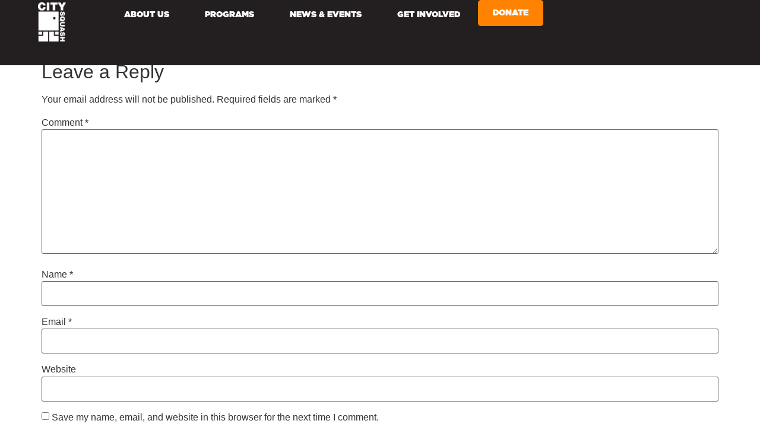

--- FILE ---
content_type: text/html; charset=UTF-8
request_url: https://citysquash.org/8th-grade-stem-trip/
body_size: 18133
content:
<!doctype html>
<html lang="en">
<head>
	<meta charset="UTF-8">
	<meta name="viewport" content="width=device-width, initial-scale=1">
	<link rel="profile" href="https://gmpg.org/xfn/11">
	<meta name='robots' content='index, follow, max-image-preview:large, max-snippet:-1, max-video-preview:-1' />

	<!-- This site is optimized with the Yoast SEO plugin v26.8 - https://yoast.com/product/yoast-seo-wordpress/ -->
	<title>8th Grade STEM Trip | CitySquash</title>
	<meta name="description" content="CitySquash is a not-for-profit after-school enrichment program based in the Bronx. CitySquash’s intensive, year-round programming includes squash, tutoring, mentoring, community service, travel, high school placement, college prep, career services and more." />
	<link rel="canonical" href="https://citysquash.org/8th-grade-stem-trip/" />
	<meta property="og:locale" content="en_US" />
	<meta property="og:type" content="article" />
	<meta property="og:title" content="8th Grade STEM Trip | CitySquash" />
	<meta property="og:description" content="CitySquash is a not-for-profit after-school enrichment program based in the Bronx. CitySquash’s intensive, year-round programming includes squash, tutoring, mentoring, community service, travel, high school placement, college prep, career services and more." />
	<meta property="og:url" content="https://citysquash.org/8th-grade-stem-trip/" />
	<meta property="og:site_name" content="CitySquash" />
	<meta property="article:publisher" content="https://www.facebook.com/citysquash/" />
	<meta property="article:published_time" content="2015-06-04T13:47:22+00:00" />
	<meta property="article:modified_time" content="2015-06-15T21:28:01+00:00" />
	<meta property="og:image" content="https://citysquash.org/wp-content/uploads/2024/10/cropped-CitySquash-Logo-1.jpg" />
	<meta property="og:image:width" content="512" />
	<meta property="og:image:height" content="512" />
	<meta property="og:image:type" content="image/jpeg" />
	<meta name="author" content="michael" />
	<meta name="twitter:card" content="summary_large_image" />
	<meta name="twitter:label1" content="Written by" />
	<meta name="twitter:data1" content="michael" />
	<script type="application/ld+json" class="yoast-schema-graph">{"@context":"https://schema.org","@graph":[{"@type":"Article","@id":"https://citysquash.org/8th-grade-stem-trip/#article","isPartOf":{"@id":"https://citysquash.org/8th-grade-stem-trip/"},"author":{"name":"michael","@id":"https://citysquash.org/#/schema/person/c2766fc6287fe8679bcd4ddfcfbfbf15"},"headline":"8th Grade STEM Trip","datePublished":"2015-06-04T13:47:22+00:00","dateModified":"2015-06-15T21:28:01+00:00","mainEntityOfPage":{"@id":"https://citysquash.org/8th-grade-stem-trip/"},"wordCount":4,"commentCount":0,"publisher":{"@id":"https://citysquash.org/#organization"},"inLanguage":"en","potentialAction":[{"@type":"CommentAction","name":"Comment","target":["https://citysquash.org/8th-grade-stem-trip/#respond"]}]},{"@type":"WebPage","@id":"https://citysquash.org/8th-grade-stem-trip/","url":"https://citysquash.org/8th-grade-stem-trip/","name":"8th Grade STEM Trip | CitySquash","isPartOf":{"@id":"https://citysquash.org/#website"},"datePublished":"2015-06-04T13:47:22+00:00","dateModified":"2015-06-15T21:28:01+00:00","description":"CitySquash is a not-for-profit after-school enrichment program based in the Bronx. CitySquash’s intensive, year-round programming includes squash, tutoring, mentoring, community service, travel, high school placement, college prep, career services and more.","breadcrumb":{"@id":"https://citysquash.org/8th-grade-stem-trip/#breadcrumb"},"inLanguage":"en","potentialAction":[{"@type":"ReadAction","target":["https://citysquash.org/8th-grade-stem-trip/"]}]},{"@type":"BreadcrumbList","@id":"https://citysquash.org/8th-grade-stem-trip/#breadcrumb","itemListElement":[{"@type":"ListItem","position":1,"name":"Home","item":"https://citysquash.org/"},{"@type":"ListItem","position":2,"name":"8th Grade STEM Trip"}]},{"@type":"WebSite","@id":"https://citysquash.org/#website","url":"https://citysquash.org/","name":"citysquash.org","description":"CitySquash is a not-for-profit after-school enrichment program based in the Bronx.","publisher":{"@id":"https://citysquash.org/#organization"},"alternateName":"CitySquash","potentialAction":[{"@type":"SearchAction","target":{"@type":"EntryPoint","urlTemplate":"https://citysquash.org/?s={search_term_string}"},"query-input":{"@type":"PropertyValueSpecification","valueRequired":true,"valueName":"search_term_string"}}],"inLanguage":"en"},{"@type":"Organization","@id":"https://citysquash.org/#organization","name":"CitySquash","url":"https://citysquash.org/","logo":{"@type":"ImageObject","inLanguage":"en","@id":"https://citysquash.org/#/schema/logo/image/","url":"https://citysquash.org/wp-content/uploads/2024/10/cropped-CitySquash-Logo-1.jpg","contentUrl":"https://citysquash.org/wp-content/uploads/2024/10/cropped-CitySquash-Logo-1.jpg","width":512,"height":512,"caption":"CitySquash"},"image":{"@id":"https://citysquash.org/#/schema/logo/image/"},"sameAs":["https://www.facebook.com/citysquash/","https://www.youtube.com/user/bxsquash","https://www.instagram.com/CitySquash","https://vimeo.com/user16533267"]},{"@type":"Person","@id":"https://citysquash.org/#/schema/person/c2766fc6287fe8679bcd4ddfcfbfbf15","name":"michael","image":{"@type":"ImageObject","inLanguage":"en","@id":"https://citysquash.org/#/schema/person/image/","url":"https://secure.gravatar.com/avatar/ae55adb396e7d6388aaed637f2a47cbfa8226a9cd910edc49fc37f804055ff5a?s=96&d=mm&r=g","contentUrl":"https://secure.gravatar.com/avatar/ae55adb396e7d6388aaed637f2a47cbfa8226a9cd910edc49fc37f804055ff5a?s=96&d=mm&r=g","caption":"michael"},"description":"Password is citysq12","url":"https://citysquash.org/author/michael/"}]}</script>
	<!-- / Yoast SEO plugin. -->


<link rel="alternate" type="application/rss+xml" title="CitySquash &raquo; Feed" href="https://citysquash.org/feed/" />
<link rel="alternate" type="application/rss+xml" title="CitySquash &raquo; Comments Feed" href="https://citysquash.org/comments/feed/" />
<link rel="alternate" type="application/rss+xml" title="CitySquash &raquo; 8th Grade STEM Trip Comments Feed" href="https://citysquash.org/8th-grade-stem-trip/feed/" />
<link rel="alternate" title="oEmbed (JSON)" type="application/json+oembed" href="https://citysquash.org/wp-json/oembed/1.0/embed?url=https%3A%2F%2Fcitysquash.org%2F8th-grade-stem-trip%2F" />
<link rel="alternate" title="oEmbed (XML)" type="text/xml+oembed" href="https://citysquash.org/wp-json/oembed/1.0/embed?url=https%3A%2F%2Fcitysquash.org%2F8th-grade-stem-trip%2F&#038;format=xml" />
		<!-- This site uses the Google Analytics by MonsterInsights plugin v9.11.1 - Using Analytics tracking - https://www.monsterinsights.com/ -->
		<!-- Note: MonsterInsights is not currently configured on this site. The site owner needs to authenticate with Google Analytics in the MonsterInsights settings panel. -->
					<!-- No tracking code set -->
				<!-- / Google Analytics by MonsterInsights -->
		<style id='wp-img-auto-sizes-contain-inline-css'>
img:is([sizes=auto i],[sizes^="auto," i]){contain-intrinsic-size:3000px 1500px}
/*# sourceURL=wp-img-auto-sizes-contain-inline-css */
</style>

<style id='wp-emoji-styles-inline-css'>

	img.wp-smiley, img.emoji {
		display: inline !important;
		border: none !important;
		box-shadow: none !important;
		height: 1em !important;
		width: 1em !important;
		margin: 0 0.07em !important;
		vertical-align: -0.1em !important;
		background: none !important;
		padding: 0 !important;
	}
/*# sourceURL=wp-emoji-styles-inline-css */
</style>
<link rel='stylesheet' id='wp-block-library-css' href='https://citysquash.org/wp-includes/css/dist/block-library/style.min.css?ver=6.9' media='all' />
<style id='global-styles-inline-css'>
:root{--wp--preset--aspect-ratio--square: 1;--wp--preset--aspect-ratio--4-3: 4/3;--wp--preset--aspect-ratio--3-4: 3/4;--wp--preset--aspect-ratio--3-2: 3/2;--wp--preset--aspect-ratio--2-3: 2/3;--wp--preset--aspect-ratio--16-9: 16/9;--wp--preset--aspect-ratio--9-16: 9/16;--wp--preset--color--black: #000000;--wp--preset--color--cyan-bluish-gray: #abb8c3;--wp--preset--color--white: #ffffff;--wp--preset--color--pale-pink: #f78da7;--wp--preset--color--vivid-red: #cf2e2e;--wp--preset--color--luminous-vivid-orange: #ff6900;--wp--preset--color--luminous-vivid-amber: #fcb900;--wp--preset--color--light-green-cyan: #7bdcb5;--wp--preset--color--vivid-green-cyan: #00d084;--wp--preset--color--pale-cyan-blue: #8ed1fc;--wp--preset--color--vivid-cyan-blue: #0693e3;--wp--preset--color--vivid-purple: #9b51e0;--wp--preset--gradient--vivid-cyan-blue-to-vivid-purple: linear-gradient(135deg,rgb(6,147,227) 0%,rgb(155,81,224) 100%);--wp--preset--gradient--light-green-cyan-to-vivid-green-cyan: linear-gradient(135deg,rgb(122,220,180) 0%,rgb(0,208,130) 100%);--wp--preset--gradient--luminous-vivid-amber-to-luminous-vivid-orange: linear-gradient(135deg,rgb(252,185,0) 0%,rgb(255,105,0) 100%);--wp--preset--gradient--luminous-vivid-orange-to-vivid-red: linear-gradient(135deg,rgb(255,105,0) 0%,rgb(207,46,46) 100%);--wp--preset--gradient--very-light-gray-to-cyan-bluish-gray: linear-gradient(135deg,rgb(238,238,238) 0%,rgb(169,184,195) 100%);--wp--preset--gradient--cool-to-warm-spectrum: linear-gradient(135deg,rgb(74,234,220) 0%,rgb(151,120,209) 20%,rgb(207,42,186) 40%,rgb(238,44,130) 60%,rgb(251,105,98) 80%,rgb(254,248,76) 100%);--wp--preset--gradient--blush-light-purple: linear-gradient(135deg,rgb(255,206,236) 0%,rgb(152,150,240) 100%);--wp--preset--gradient--blush-bordeaux: linear-gradient(135deg,rgb(254,205,165) 0%,rgb(254,45,45) 50%,rgb(107,0,62) 100%);--wp--preset--gradient--luminous-dusk: linear-gradient(135deg,rgb(255,203,112) 0%,rgb(199,81,192) 50%,rgb(65,88,208) 100%);--wp--preset--gradient--pale-ocean: linear-gradient(135deg,rgb(255,245,203) 0%,rgb(182,227,212) 50%,rgb(51,167,181) 100%);--wp--preset--gradient--electric-grass: linear-gradient(135deg,rgb(202,248,128) 0%,rgb(113,206,126) 100%);--wp--preset--gradient--midnight: linear-gradient(135deg,rgb(2,3,129) 0%,rgb(40,116,252) 100%);--wp--preset--font-size--small: 13px;--wp--preset--font-size--medium: 20px;--wp--preset--font-size--large: 36px;--wp--preset--font-size--x-large: 42px;--wp--preset--spacing--20: 0.44rem;--wp--preset--spacing--30: 0.67rem;--wp--preset--spacing--40: 1rem;--wp--preset--spacing--50: 1.5rem;--wp--preset--spacing--60: 2.25rem;--wp--preset--spacing--70: 3.38rem;--wp--preset--spacing--80: 5.06rem;--wp--preset--shadow--natural: 6px 6px 9px rgba(0, 0, 0, 0.2);--wp--preset--shadow--deep: 12px 12px 50px rgba(0, 0, 0, 0.4);--wp--preset--shadow--sharp: 6px 6px 0px rgba(0, 0, 0, 0.2);--wp--preset--shadow--outlined: 6px 6px 0px -3px rgb(255, 255, 255), 6px 6px rgb(0, 0, 0);--wp--preset--shadow--crisp: 6px 6px 0px rgb(0, 0, 0);}:root { --wp--style--global--content-size: 800px;--wp--style--global--wide-size: 1200px; }:where(body) { margin: 0; }.wp-site-blocks > .alignleft { float: left; margin-right: 2em; }.wp-site-blocks > .alignright { float: right; margin-left: 2em; }.wp-site-blocks > .aligncenter { justify-content: center; margin-left: auto; margin-right: auto; }:where(.wp-site-blocks) > * { margin-block-start: 24px; margin-block-end: 0; }:where(.wp-site-blocks) > :first-child { margin-block-start: 0; }:where(.wp-site-blocks) > :last-child { margin-block-end: 0; }:root { --wp--style--block-gap: 24px; }:root :where(.is-layout-flow) > :first-child{margin-block-start: 0;}:root :where(.is-layout-flow) > :last-child{margin-block-end: 0;}:root :where(.is-layout-flow) > *{margin-block-start: 24px;margin-block-end: 0;}:root :where(.is-layout-constrained) > :first-child{margin-block-start: 0;}:root :where(.is-layout-constrained) > :last-child{margin-block-end: 0;}:root :where(.is-layout-constrained) > *{margin-block-start: 24px;margin-block-end: 0;}:root :where(.is-layout-flex){gap: 24px;}:root :where(.is-layout-grid){gap: 24px;}.is-layout-flow > .alignleft{float: left;margin-inline-start: 0;margin-inline-end: 2em;}.is-layout-flow > .alignright{float: right;margin-inline-start: 2em;margin-inline-end: 0;}.is-layout-flow > .aligncenter{margin-left: auto !important;margin-right: auto !important;}.is-layout-constrained > .alignleft{float: left;margin-inline-start: 0;margin-inline-end: 2em;}.is-layout-constrained > .alignright{float: right;margin-inline-start: 2em;margin-inline-end: 0;}.is-layout-constrained > .aligncenter{margin-left: auto !important;margin-right: auto !important;}.is-layout-constrained > :where(:not(.alignleft):not(.alignright):not(.alignfull)){max-width: var(--wp--style--global--content-size);margin-left: auto !important;margin-right: auto !important;}.is-layout-constrained > .alignwide{max-width: var(--wp--style--global--wide-size);}body .is-layout-flex{display: flex;}.is-layout-flex{flex-wrap: wrap;align-items: center;}.is-layout-flex > :is(*, div){margin: 0;}body .is-layout-grid{display: grid;}.is-layout-grid > :is(*, div){margin: 0;}body{padding-top: 0px;padding-right: 0px;padding-bottom: 0px;padding-left: 0px;}a:where(:not(.wp-element-button)){text-decoration: underline;}:root :where(.wp-element-button, .wp-block-button__link){background-color: #32373c;border-width: 0;color: #fff;font-family: inherit;font-size: inherit;font-style: inherit;font-weight: inherit;letter-spacing: inherit;line-height: inherit;padding-top: calc(0.667em + 2px);padding-right: calc(1.333em + 2px);padding-bottom: calc(0.667em + 2px);padding-left: calc(1.333em + 2px);text-decoration: none;text-transform: inherit;}.has-black-color{color: var(--wp--preset--color--black) !important;}.has-cyan-bluish-gray-color{color: var(--wp--preset--color--cyan-bluish-gray) !important;}.has-white-color{color: var(--wp--preset--color--white) !important;}.has-pale-pink-color{color: var(--wp--preset--color--pale-pink) !important;}.has-vivid-red-color{color: var(--wp--preset--color--vivid-red) !important;}.has-luminous-vivid-orange-color{color: var(--wp--preset--color--luminous-vivid-orange) !important;}.has-luminous-vivid-amber-color{color: var(--wp--preset--color--luminous-vivid-amber) !important;}.has-light-green-cyan-color{color: var(--wp--preset--color--light-green-cyan) !important;}.has-vivid-green-cyan-color{color: var(--wp--preset--color--vivid-green-cyan) !important;}.has-pale-cyan-blue-color{color: var(--wp--preset--color--pale-cyan-blue) !important;}.has-vivid-cyan-blue-color{color: var(--wp--preset--color--vivid-cyan-blue) !important;}.has-vivid-purple-color{color: var(--wp--preset--color--vivid-purple) !important;}.has-black-background-color{background-color: var(--wp--preset--color--black) !important;}.has-cyan-bluish-gray-background-color{background-color: var(--wp--preset--color--cyan-bluish-gray) !important;}.has-white-background-color{background-color: var(--wp--preset--color--white) !important;}.has-pale-pink-background-color{background-color: var(--wp--preset--color--pale-pink) !important;}.has-vivid-red-background-color{background-color: var(--wp--preset--color--vivid-red) !important;}.has-luminous-vivid-orange-background-color{background-color: var(--wp--preset--color--luminous-vivid-orange) !important;}.has-luminous-vivid-amber-background-color{background-color: var(--wp--preset--color--luminous-vivid-amber) !important;}.has-light-green-cyan-background-color{background-color: var(--wp--preset--color--light-green-cyan) !important;}.has-vivid-green-cyan-background-color{background-color: var(--wp--preset--color--vivid-green-cyan) !important;}.has-pale-cyan-blue-background-color{background-color: var(--wp--preset--color--pale-cyan-blue) !important;}.has-vivid-cyan-blue-background-color{background-color: var(--wp--preset--color--vivid-cyan-blue) !important;}.has-vivid-purple-background-color{background-color: var(--wp--preset--color--vivid-purple) !important;}.has-black-border-color{border-color: var(--wp--preset--color--black) !important;}.has-cyan-bluish-gray-border-color{border-color: var(--wp--preset--color--cyan-bluish-gray) !important;}.has-white-border-color{border-color: var(--wp--preset--color--white) !important;}.has-pale-pink-border-color{border-color: var(--wp--preset--color--pale-pink) !important;}.has-vivid-red-border-color{border-color: var(--wp--preset--color--vivid-red) !important;}.has-luminous-vivid-orange-border-color{border-color: var(--wp--preset--color--luminous-vivid-orange) !important;}.has-luminous-vivid-amber-border-color{border-color: var(--wp--preset--color--luminous-vivid-amber) !important;}.has-light-green-cyan-border-color{border-color: var(--wp--preset--color--light-green-cyan) !important;}.has-vivid-green-cyan-border-color{border-color: var(--wp--preset--color--vivid-green-cyan) !important;}.has-pale-cyan-blue-border-color{border-color: var(--wp--preset--color--pale-cyan-blue) !important;}.has-vivid-cyan-blue-border-color{border-color: var(--wp--preset--color--vivid-cyan-blue) !important;}.has-vivid-purple-border-color{border-color: var(--wp--preset--color--vivid-purple) !important;}.has-vivid-cyan-blue-to-vivid-purple-gradient-background{background: var(--wp--preset--gradient--vivid-cyan-blue-to-vivid-purple) !important;}.has-light-green-cyan-to-vivid-green-cyan-gradient-background{background: var(--wp--preset--gradient--light-green-cyan-to-vivid-green-cyan) !important;}.has-luminous-vivid-amber-to-luminous-vivid-orange-gradient-background{background: var(--wp--preset--gradient--luminous-vivid-amber-to-luminous-vivid-orange) !important;}.has-luminous-vivid-orange-to-vivid-red-gradient-background{background: var(--wp--preset--gradient--luminous-vivid-orange-to-vivid-red) !important;}.has-very-light-gray-to-cyan-bluish-gray-gradient-background{background: var(--wp--preset--gradient--very-light-gray-to-cyan-bluish-gray) !important;}.has-cool-to-warm-spectrum-gradient-background{background: var(--wp--preset--gradient--cool-to-warm-spectrum) !important;}.has-blush-light-purple-gradient-background{background: var(--wp--preset--gradient--blush-light-purple) !important;}.has-blush-bordeaux-gradient-background{background: var(--wp--preset--gradient--blush-bordeaux) !important;}.has-luminous-dusk-gradient-background{background: var(--wp--preset--gradient--luminous-dusk) !important;}.has-pale-ocean-gradient-background{background: var(--wp--preset--gradient--pale-ocean) !important;}.has-electric-grass-gradient-background{background: var(--wp--preset--gradient--electric-grass) !important;}.has-midnight-gradient-background{background: var(--wp--preset--gradient--midnight) !important;}.has-small-font-size{font-size: var(--wp--preset--font-size--small) !important;}.has-medium-font-size{font-size: var(--wp--preset--font-size--medium) !important;}.has-large-font-size{font-size: var(--wp--preset--font-size--large) !important;}.has-x-large-font-size{font-size: var(--wp--preset--font-size--x-large) !important;}
:root :where(.wp-block-pullquote){font-size: 1.5em;line-height: 1.6;}
/*# sourceURL=global-styles-inline-css */
</style>
<link rel='stylesheet' id='hello-elementor-css' href='https://citysquash.org/wp-content/themes/hello-elementor/assets/css/reset.css?ver=3.4.5' media='all' />
<link rel='stylesheet' id='hello-elementor-theme-style-css' href='https://citysquash.org/wp-content/themes/hello-elementor/assets/css/theme.css?ver=3.4.5' media='all' />
<link rel='stylesheet' id='hello-elementor-header-footer-css' href='https://citysquash.org/wp-content/themes/hello-elementor/assets/css/header-footer.css?ver=3.4.5' media='all' />
<link rel='stylesheet' id='elementor-frontend-css' href='https://citysquash.org/wp-content/plugins/elementor/assets/css/frontend.min.css?ver=3.34.2' media='all' />
<link rel='stylesheet' id='elementor-post-8917-css' href='https://citysquash.org/wp-content/uploads/elementor/css/post-8917.css?ver=1768908753' media='all' />
<link rel='stylesheet' id='widget-image-css' href='https://citysquash.org/wp-content/plugins/elementor/assets/css/widget-image.min.css?ver=3.34.2' media='all' />
<link rel='stylesheet' id='widget-heading-css' href='https://citysquash.org/wp-content/plugins/elementor/assets/css/widget-heading.min.css?ver=3.34.2' media='all' />
<link rel='stylesheet' id='widget-social-icons-css' href='https://citysquash.org/wp-content/plugins/elementor/assets/css/widget-social-icons.min.css?ver=3.34.2' media='all' />
<link rel='stylesheet' id='e-apple-webkit-css' href='https://citysquash.org/wp-content/plugins/elementor/assets/css/conditionals/apple-webkit.min.css?ver=3.34.2' media='all' />
<link rel='stylesheet' id='elementor-icons-css' href='https://citysquash.org/wp-content/plugins/elementor/assets/lib/eicons/css/elementor-icons.min.css?ver=5.46.0' media='all' />
<link rel='stylesheet' id='elementor-post-8991-css' href='https://citysquash.org/wp-content/uploads/elementor/css/post-8991.css?ver=1768908753' media='all' />
<link rel='stylesheet' id='elementor-post-9077-css' href='https://citysquash.org/wp-content/uploads/elementor/css/post-9077.css?ver=1768908754' media='all' />
<style id='wpstg-admin-bar-inline-css'>
#wpadminbar { background-color: #ff8d00 !important; }
/*# sourceURL=wpstg-admin-bar-inline-css */
</style>
<link rel='stylesheet' id='elementor-icons-shared-0-css' href='https://citysquash.org/wp-content/plugins/elementor/assets/lib/font-awesome/css/fontawesome.min.css?ver=5.15.3' media='all' />
<link rel='stylesheet' id='elementor-icons-fa-brands-css' href='https://citysquash.org/wp-content/plugins/elementor/assets/lib/font-awesome/css/brands.min.css?ver=5.15.3' media='all' />
<script id="jquery-core-js-extra">
var pp = {"ajax_url":"https://citysquash.org/wp-admin/admin-ajax.php"};
//# sourceURL=jquery-core-js-extra
</script>
<script src="https://citysquash.org/wp-includes/js/jquery/jquery.min.js?ver=3.7.1" id="jquery-core-js"></script>
<script src="https://citysquash.org/wp-includes/js/jquery/jquery-migrate.min.js?ver=3.4.1" id="jquery-migrate-js"></script>
<link rel="https://api.w.org/" href="https://citysquash.org/wp-json/" /><link rel="alternate" title="JSON" type="application/json" href="https://citysquash.org/wp-json/wp/v2/posts/4166" /><link rel="EditURI" type="application/rsd+xml" title="RSD" href="https://citysquash.org/xmlrpc.php?rsd" />
<meta name="generator" content="WordPress 6.9" />
<link rel='shortlink' href='https://citysquash.org/?p=4166' />
<meta name="generator" content="Elementor 3.34.2; features: additional_custom_breakpoints; settings: css_print_method-external, google_font-enabled, font_display-swap">
			<style>
				.e-con.e-parent:nth-of-type(n+4):not(.e-lazyloaded):not(.e-no-lazyload),
				.e-con.e-parent:nth-of-type(n+4):not(.e-lazyloaded):not(.e-no-lazyload) * {
					background-image: none !important;
				}
				@media screen and (max-height: 1024px) {
					.e-con.e-parent:nth-of-type(n+3):not(.e-lazyloaded):not(.e-no-lazyload),
					.e-con.e-parent:nth-of-type(n+3):not(.e-lazyloaded):not(.e-no-lazyload) * {
						background-image: none !important;
					}
				}
				@media screen and (max-height: 640px) {
					.e-con.e-parent:nth-of-type(n+2):not(.e-lazyloaded):not(.e-no-lazyload),
					.e-con.e-parent:nth-of-type(n+2):not(.e-lazyloaded):not(.e-no-lazyload) * {
						background-image: none !important;
					}
				}
			</style>
			<link rel="icon" href="https://citysquash.org/wp-content/uploads/2024/10/cropped-CitySquash-Logo-1-32x32.jpg" sizes="32x32" />
<link rel="icon" href="https://citysquash.org/wp-content/uploads/2024/10/cropped-CitySquash-Logo-1-192x192.jpg" sizes="192x192" />
<link rel="apple-touch-icon" href="https://citysquash.org/wp-content/uploads/2024/10/cropped-CitySquash-Logo-1-180x180.jpg" />
<meta name="msapplication-TileImage" content="https://citysquash.org/wp-content/uploads/2024/10/cropped-CitySquash-Logo-1-270x270.jpg" />
</head>
<body data-rsssl=1 class="wp-singular post-template-default single single-post postid-4166 single-format-standard wp-custom-logo wp-embed-responsive wp-theme-hello-elementor hello-elementor-default elementor-default elementor-kit-8917">


<a class="skip-link screen-reader-text" href="#content">Skip to content</a>

		<header data-elementor-type="header" data-elementor-id="8991" class="elementor elementor-8991 elementor-location-header" data-elementor-post-type="elementor_library">
			<header class="elementor-element elementor-element-30834d4e e-con-full elementor-hidden-tablet elementor-hidden-mobile e-flex e-con e-parent" data-id="30834d4e" data-element_type="container" data-settings="{&quot;background_background&quot;:&quot;classic&quot;}">
		<div class="elementor-element elementor-element-10279afe e-con-full e-flex e-con e-child" data-id="10279afe" data-element_type="container">
				<div class="elementor-element elementor-element-bda0c5b elementor-widget elementor-widget-image" data-id="bda0c5b" data-element_type="widget" data-widget_type="image.default">
																<a href="https://citysquash.org/">
							<img fetchpriority="high" width="209" height="289" src="https://citysquash.org/wp-content/uploads/2025/08/CitySquash-white.png" class="attachment-full size-full wp-image-8985" alt="" />								</a>
															</div>
				</div>
		<div class="elementor-element elementor-element-7e394556 e-con-full e-flex e-con e-child" data-id="7e394556" data-element_type="container">
				<div class="elementor-element elementor-element-3d1ef1e elementor-widget elementor-widget-ucaddon_nav_menu" data-id="3d1ef1e" data-element_type="widget" data-widget_type="ucaddon_nav_menu.default">
				<div class="elementor-widget-container">
					
<!-- start WordPress Menu -->
		<link id='font-awesome-css' href='https://citysquash.org/wp-content/plugins/unlimited-elements-for-elementor/assets_libraries/font-awesome6/fontawesome-all.min.css' type='text/css' rel='stylesheet' >
		<link id='font-awesome-4-shim-css' href='https://citysquash.org/wp-content/plugins/unlimited-elements-for-elementor/assets_libraries/font-awesome6/fontawesome-v4-shims.min.css' type='text/css' rel='stylesheet' >
		<link id='uc_ac_assets_file_uc_creative_link_effects_css_26314-css' href='https://citysquash.org/wp-content/uploads/ac_assets/nav_menu/uc-creative-link-effects.css' type='text/css' rel='stylesheet' >

<style>/* widget: WordPress Menu */

/* reset defaults */
dd, dl, dt, li, ol, ul{
  border: unset;
  padding: unset;
  background: unset;
}
/* end reset defaults */

#uc_nav_menu_elementor_3d1ef1e{
	position: relative;
}

#uc_nav_menu_elementor_3d1ef1e .ue-nav-menu-mobile-wrapper{
 	display: flex;
}

#uc_nav_menu_elementor_3d1ef1e .ue-menu{
    display:flex;
    list-style:none;
    margin:0;
    position:relative;
  	justify-content:inherit;
}

#uc_nav_menu_elementor_3d1ef1e a{
  	position: relative;
	text-decoration: none;
 	display: flex;
  	align-items: center;  
}

  #uc_nav_menu_elementor_3d1ef1e a:after,
  #uc_nav_menu_elementor_3d1ef1e a:before{
      content: "";
      z-index: 2;
      position:absolute;
  }

	






#uc_nav_menu_elementor_3d1ef1e .ue-menu > li {
	display: block;
  	       flex-shrink: 1;
   	   min-width: 0;
  	}

/* Simple multilevel dropdown */
#uc_nav_menu_elementor_3d1ef1e .ue-menu > li > .sub-menu {
	opacity: 0;
	visibility: hidden;
	position: absolute;
	list-style: none;
	text-align: inherit;
    display:block;
	z-index: 99;
}

/* First level appear */
#uc_nav_menu_elementor_3d1ef1e .ue-menu > li:hover > .sub-menu{
	opacity: 1;
	visibility: visible;
}

#uc_nav_menu_elementor_3d1ef1e .ue-menu > li.uc-active > .sub-menu {
	opacity: 1;
	visibility: visible;
}

/* Style for dropdown links */
#uc_nav_menu_elementor_3d1ef1e .ue-menu li > .sub-menu li {
	position: relative;
	display: block;
}

/* Second and third dropdown level */
#uc_nav_menu_elementor_3d1ef1e .ue-menu > li > .sub-menu li{
  display: block;
}

#uc_nav_menu_elementor_3d1ef1e .ue-menu > li > .sub-menu > li .sub-menu {
	opacity: 0;
	visibility: hidden;
	position: absolute;
	list-style: none;
	top:0px;
  	z-index: 100;
}

/* Second and third level appears */
#uc_nav_menu_elementor_3d1ef1e .ue-menu > li .sub-menu li:hover > .sub-menu {
	opacity: 1;
	visibility: visible;
}

#uc_nav_menu_elementor_3d1ef1e .ue-menu > li .sub-menu li.uc-active > .sub-menu {
	opacity: 1;
	visibility: visible;
}

#uc_nav_menu_elementor_3d1ef1e li,
#uc_nav_menu_elementor_3d1ef1e a{
	transition: all 0.3s ease-in-out;
}

#uc_nav_menu_elementor_3d1ef1e ul{
	transition: all 0.3s ease-in-out;
}

#uc_nav_menu_elementor_3d1ef1e .ue-nav-menu-checkbox{ 
  	display: none; 
}

#uc_nav_menu_elementor_3d1ef1e .ue-nav-menu-mobile{
  	display: none;
	transition: all .3s;
    cursor: pointer;
}

#uc_nav_menu_elementor_3d1ef1e .ue-nav-menu-icon,
#uc_nav_menu_elementor_3d1ef1e .ue-back-link-icon{
	display: flex;
    transition: all .3s ease;
}

#uc_nav_menu_elementor_3d1ef1e .ue-nav-menu-icon i {
  pointer-events: none;
}

#uc_nav_menu_elementor_3d1ef1e .ue-back-link{
  display: none !important;
}

#uc_nav_menu_elementor_3d1ef1e .uc-close-side-menu{
  display: none;
  transition: all .3s ease;
}

#uc_nav_menu_elementor_3d1ef1e .ue-nav-menu-mobile > *{
	display: none;
  	justify-content: center;
  	align-items: center;
}
#uc_nav_menu_elementor_3d1ef1e .ue-nav-menu-mobile > .uc-active{
	display: flex;
}

/* hover effects */
















/* end hover effects */


@media only screen and (max-width: 1024px) {
    
      #uc_nav_menu_elementor_3d1ef1e .ue-menu{
          justify-content:;
      }
      }

@media only screen and (max-width: 767px) {
    
  	 #uc_nav_menu_elementor_3d1ef1e .ue-menu{
          justify-content:flex-start;
     }
     }


@media only screen and (max-width: 767px) {
  
	#uc_nav_menu_elementor_3d1ef1e .ue-menu {	
      	transition: all .3s;
      	flex-direction: column;      	
      	top: 100%;
      	left: 0;
      	z-index: 1000;
    }
  
    #uc_nav_menu_elementor_3d1ef1e .sub-menu{
      	visibility: visible !important;
      	opacity: 1 !important;
      	inset-inline-start: unset !important;
        transition-timing-function: ease;
    } 	

	#uc_nav_menu_elementor_3d1ef1e .ue-nav-menu-mobile {
        position: relative;
        display: flex;
        align-items:center;
        justify-content:center;      
	}

	#uc_nav_menu_elementor_3d1ef1e .ue-nav-menu-checkbox:checked + .ue-menu {
		opacity: 1;
      	pointer-events: all;
	} 

    /* open sub menus from side */
          #uc_nav_menu_elementor_3d1ef1e .ue-menu{
        width: 100%;
        position: absolute;
        transform: translate(0, -20px);
     	opacity: 0; 
      	pointer-events: none;
      }

      #uc_nav_menu_elementor_3d1ef1e .ue-nav-menu-checkbox:checked + .ue-menu {
          transform: translate(0, 13px);
      } 
  
      #uc_nav_menu_elementor_3d1ef1e .ue-menu > li > .sub-menu {
          width: 100%;
          position:relative;
          top:auto;
      }

      #uc_nav_menu_elementor_3d1ef1e .ue-menu > li > .sub-menu > li .sub-menu {
          width: 100%;
          left: 0;
          z-index: 2;
          position:relative;
          top:auto;
      }
        /* end open sub menus from side */
  
}

</style>

<div id="uc_nav_menu_elementor_3d1ef1e" class="ue-nav-menu ue-left-close" data-show-icons="false" data-breakpoint="767" data-full-width="true" data-effect-style="no-hover-effects" data-behaviour="accordion">
  
    
  <div class="ue-nav-menu-mobile-wrapper">
    <label class="ue-nav-menu-mobile" for="mobile_menuuc_nav_menu_elementor_3d1ef1e">
      <span class="ue-nav-menu-mobile-icon-open"><i class='fas fa-bars'></i></span>
      <span class="ue-nav-menu-mobile-icon-close"><i class='fas fa-times'></i></span>
    </label>
  </div>  
  
  <input id="mobile_menuuc_nav_menu_elementor_3d1ef1e" class="ue-nav-menu-checkbox" type="checkbox">
  
    
    
    <ul id="menu-header-menu" class="ue-menu"><li id="menu-item-10254" class="menu-item menu-item-type-custom menu-item-object-custom menu-item-has-children menu-item-10254"><a href="#">About Us</a>
<ul class="sub-menu">
	<li id="menu-item-10230" class="menu-item menu-item-type-post_type menu-item-object-page menu-item-10230"><a href="https://citysquash.org/our-mission/">Our Mission</a></li>
	<li id="menu-item-10229" class="menu-item menu-item-type-post_type menu-item-object-page menu-item-10229"><a href="https://citysquash.org/our-history/">Our History</a></li>
	<li id="menu-item-10228" class="menu-item menu-item-type-post_type menu-item-object-page menu-item-10228"><a href="https://citysquash.org/jrh-center/">J.H.R. Jr. CitySquash Center</a></li>
	<li id="menu-item-12020" class="menu-item menu-item-type-post_type menu-item-object-page menu-item-12020"><a href="https://citysquash.org/team/">Team</a></li>
</ul>
</li>
<li id="menu-item-10255" class="menu-item menu-item-type-custom menu-item-object-custom menu-item-has-children menu-item-10255"><a href="#">Programs</a>
<ul class="sub-menu">
	<li id="menu-item-10232" class="menu-item menu-item-type-post_type menu-item-object-page menu-item-10232"><a href="https://citysquash.org/academics/">Academics</a></li>
	<li id="menu-item-10234" class="menu-item menu-item-type-post_type menu-item-object-page menu-item-10234"><a href="https://citysquash.org/squash/">Squash</a></li>
	<li id="menu-item-10237" class="menu-item menu-item-type-post_type menu-item-object-page menu-item-10237"><a href="https://citysquash.org/wellness-support/">Wellness Support</a></li>
	<li id="menu-item-10236" class="menu-item menu-item-type-post_type menu-item-object-page menu-item-10236"><a href="https://citysquash.org/travel/">Travel</a></li>
	<li id="menu-item-10235" class="menu-item menu-item-type-post_type menu-item-object-page menu-item-10235"><a href="https://citysquash.org/summer-program/">Summer Program</a></li>
	<li id="menu-item-10233" class="menu-item menu-item-type-post_type menu-item-object-page menu-item-10233"><a href="https://citysquash.org/placement-support/">Placement Support</a></li>
</ul>
</li>
<li id="menu-item-10256" class="menu-item menu-item-type-custom menu-item-object-custom menu-item-has-children menu-item-10256"><a href="#">News &#038; Events</a>
<ul class="sub-menu">
	<li id="menu-item-10240" class="menu-item menu-item-type-post_type menu-item-object-page menu-item-10240"><a href="https://citysquash.org/the-boast/">The Boast</a></li>
	<li id="menu-item-10239" class="menu-item menu-item-type-post_type menu-item-object-page menu-item-10239"><a href="https://citysquash.org/fundraising-events/">Fundraising Events</a></li>
	<li id="menu-item-10238" class="menu-item menu-item-type-post_type menu-item-object-page menu-item-10238"><a href="https://citysquash.org/calendar/">Calendar</a></li>
</ul>
</li>
<li id="menu-item-10257" class="menu-item menu-item-type-custom menu-item-object-custom menu-item-has-children menu-item-10257"><a href="#">Get Involved</a>
<ul class="sub-menu">
	<li id="menu-item-10248" class="menu-item menu-item-type-post_type menu-item-object-page menu-item-10248"><a href="https://citysquash.org/contact-us/">Contact Us</a></li>
	<li id="menu-item-10249" class="menu-item menu-item-type-post_type menu-item-object-page menu-item-10249"><a href="https://citysquash.org/join-us-2/">Employment</a></li>
	<li id="menu-item-11233" class="menu-item menu-item-type-post_type menu-item-object-page menu-item-11233"><a href="https://citysquash.org/join-us-3/">Volunteer Opportunities</a></li>
	<li id="menu-item-11234" class="menu-item menu-item-type-post_type menu-item-object-page menu-item-11234"><a href="https://citysquash.org/join-us/">Mentoring</a></li>
</ul>
</li>
</ul>
      
    
  <div class="ue-nav-menu-icons-holder" style="display: none;">
    <span class="ue-nav-menu-icon-expand"><i class='fas fa-plus'></i></span>
    <span class="ue-nav-menu-icon-collapse"><i class='fas fa-minus'></i></span>
    <span class="ue-nav-menu-icon-first-level-expand"><i class='fas fa-chevron-down'></i></span>
  </div>
  
</div>
<!-- end WordPress Menu -->				</div>
				</div>
				<div class="elementor-element elementor-element-20762a79 elementor-widget__width-auto elementor-mobile-align-justify elementor-widget elementor-widget-button" data-id="20762a79" data-element_type="widget" data-widget_type="button.default">
										<a class="elementor-button elementor-button-link elementor-size-sm" href="https://donate.citysquash.org/campaign/635717/donate" target="_blank">
						<span class="elementor-button-content-wrapper">
									<span class="elementor-button-text">DONATE</span>
					</span>
					</a>
								</div>
				</div>
				</header>
		<header class="elementor-element elementor-element-bf8e050 e-con-full elementor-hidden-desktop e-flex e-con e-parent" data-id="bf8e050" data-element_type="container" data-settings="{&quot;background_background&quot;:&quot;classic&quot;}">
		<div class="elementor-element elementor-element-20d7c9b e-con-full e-flex e-con e-child" data-id="20d7c9b" data-element_type="container">
				<div class="elementor-element elementor-element-4729adb elementor-widget elementor-widget-image" data-id="4729adb" data-element_type="widget" data-widget_type="image.default">
																<a href="https://citysquash.org/">
							<img fetchpriority="high" width="209" height="289" src="https://citysquash.org/wp-content/uploads/2025/08/CitySquash-white.png" class="attachment-full size-full wp-image-8985" alt="" />								</a>
															</div>
				</div>
		<div class="elementor-element elementor-element-8a8badd e-con-full e-flex e-con e-child" data-id="8a8badd" data-element_type="container">
				<div class="elementor-element elementor-element-59b667e elementor-widget__width-auto elementor-mobile-align-justify elementor-widget elementor-widget-button" data-id="59b667e" data-element_type="widget" data-widget_type="button.default">
										<a class="elementor-button elementor-button-link elementor-size-sm" href="https://donate.citysquash.org/campaign/635717/donate" target="_blank">
						<span class="elementor-button-content-wrapper">
									<span class="elementor-button-text">DONATE</span>
					</span>
					</a>
								</div>
				<div class="elementor-element elementor-element-2266e1d elementor-widget elementor-widget-ucaddon_nav_menu" data-id="2266e1d" data-element_type="widget" data-widget_type="ucaddon_nav_menu.default">
				<div class="elementor-widget-container">
					
<!-- start WordPress Menu -->

<style>/* widget: WordPress Menu */

/* reset defaults */
dd, dl, dt, li, ol, ul{
  border: unset;
  padding: unset;
  background: unset;
}
/* end reset defaults */

#uc_nav_menu_elementor_2266e1d{
	position: relative;
}

#uc_nav_menu_elementor_2266e1d .ue-nav-menu-mobile-wrapper{
 	display: flex;
}

#uc_nav_menu_elementor_2266e1d .ue-menu{
    display:flex;
    list-style:none;
    margin:0;
    position:relative;
  	justify-content:inherit;
}

#uc_nav_menu_elementor_2266e1d a{
  	position: relative;
	text-decoration: none;
 	display: flex;
  	align-items: center;  
}

  #uc_nav_menu_elementor_2266e1d a:after,
  #uc_nav_menu_elementor_2266e1d a:before{
      content: "";
      z-index: 2;
      position:absolute;
  }

	






#uc_nav_menu_elementor_2266e1d .ue-menu > li {
	display: block;
  	       flex-shrink: 1;
   	   min-width: 0;
  	}

/* Simple multilevel dropdown */
#uc_nav_menu_elementor_2266e1d .ue-menu > li > .sub-menu {
	opacity: 0;
	visibility: hidden;
	position: absolute;
	list-style: none;
	text-align: inherit;
    display:block;
	z-index: 99;
}

/* First level appear */
#uc_nav_menu_elementor_2266e1d .ue-menu > li:hover > .sub-menu{
	opacity: 1;
	visibility: visible;
}

#uc_nav_menu_elementor_2266e1d .ue-menu > li.uc-active > .sub-menu {
	opacity: 1;
	visibility: visible;
}

/* Style for dropdown links */
#uc_nav_menu_elementor_2266e1d .ue-menu li > .sub-menu li {
	position: relative;
	display: block;
}

/* Second and third dropdown level */
#uc_nav_menu_elementor_2266e1d .ue-menu > li > .sub-menu li{
  display: block;
}

#uc_nav_menu_elementor_2266e1d .ue-menu > li > .sub-menu > li .sub-menu {
	opacity: 0;
	visibility: hidden;
	position: absolute;
	list-style: none;
	top:0px;
  	z-index: 100;
}

/* Second and third level appears */
#uc_nav_menu_elementor_2266e1d .ue-menu > li .sub-menu li:hover > .sub-menu {
	opacity: 1;
	visibility: visible;
}

#uc_nav_menu_elementor_2266e1d .ue-menu > li .sub-menu li.uc-active > .sub-menu {
	opacity: 1;
	visibility: visible;
}

#uc_nav_menu_elementor_2266e1d li,
#uc_nav_menu_elementor_2266e1d a{
	transition: all 0.3s ease-in-out;
}

#uc_nav_menu_elementor_2266e1d ul{
	transition: all 0.3s ease-in-out;
}

#uc_nav_menu_elementor_2266e1d .ue-nav-menu-checkbox{ 
  	display: none; 
}

#uc_nav_menu_elementor_2266e1d .ue-nav-menu-mobile{
  	display: none;
	transition: all .3s;
    cursor: pointer;
}

#uc_nav_menu_elementor_2266e1d .ue-nav-menu-icon,
#uc_nav_menu_elementor_2266e1d .ue-back-link-icon{
	display: flex;
    transition: all .3s ease;
}

#uc_nav_menu_elementor_2266e1d .ue-nav-menu-icon i {
  pointer-events: none;
}

#uc_nav_menu_elementor_2266e1d .ue-back-link{
  display: none !important;
}

#uc_nav_menu_elementor_2266e1d .uc-close-side-menu{
  display: none;
  transition: all .3s ease;
}

#uc_nav_menu_elementor_2266e1d .ue-nav-menu-mobile > *{
	display: none;
  	justify-content: center;
  	align-items: center;
}
#uc_nav_menu_elementor_2266e1d .ue-nav-menu-mobile > .uc-active{
	display: flex;
}

/* hover effects */
















/* end hover effects */


@media only screen and (max-width: 1024px) {
    
      #uc_nav_menu_elementor_2266e1d .ue-menu{
          justify-content:;
      }
      }

@media only screen and (max-width: 767px) {
    
  	 #uc_nav_menu_elementor_2266e1d .ue-menu{
          justify-content:flex-start;
     }
     }


@media only screen and (max-width: 767px) {
  
	#uc_nav_menu_elementor_2266e1d .ue-menu {	
      	transition: all .3s;
      	flex-direction: column;      	
      	top: 100%;
      	left: 0;
      	z-index: 1000;
    }
  
    #uc_nav_menu_elementor_2266e1d .sub-menu{
      	visibility: visible !important;
      	opacity: 1 !important;
      	inset-inline-start: unset !important;
        transition-timing-function: ease;
    } 	

	#uc_nav_menu_elementor_2266e1d .ue-nav-menu-mobile {
        position: relative;
        display: flex;
        align-items:center;
        justify-content:center;      
	}

	#uc_nav_menu_elementor_2266e1d .ue-nav-menu-checkbox:checked + .ue-menu {
		opacity: 1;
      	pointer-events: all;
	} 

    /* open sub menus from side */
          #uc_nav_menu_elementor_2266e1d .ue-menu{
        width: 100%;
        position: absolute;
        transform: translate(0, -20px);
     	opacity: 0; 
      	pointer-events: none;
      }

      #uc_nav_menu_elementor_2266e1d .ue-nav-menu-checkbox:checked + .ue-menu {
          transform: translate(0, 13px);
      } 
  
      #uc_nav_menu_elementor_2266e1d .ue-menu > li > .sub-menu {
          width: 100%;
          position:relative;
          top:auto;
      }

      #uc_nav_menu_elementor_2266e1d .ue-menu > li > .sub-menu > li .sub-menu {
          width: 100%;
          left: 0;
          z-index: 2;
          position:relative;
          top:auto;
      }
        /* end open sub menus from side */
  
}

</style>

<div id="uc_nav_menu_elementor_2266e1d" class="ue-nav-menu ue-left-close" data-show-icons="true" data-breakpoint="767" data-full-width="true" data-effect-style="no-hover-effects" data-behaviour="accordion">
  
    
  <div class="ue-nav-menu-mobile-wrapper">
    <label class="ue-nav-menu-mobile" for="mobile_menuuc_nav_menu_elementor_2266e1d">
      <span class="ue-nav-menu-mobile-icon-open"><i class='fas fa-bars'></i></span>
      <span class="ue-nav-menu-mobile-icon-close"><i class='fas fa-times'></i></span>
    </label>
  </div>  
  
  <input id="mobile_menuuc_nav_menu_elementor_2266e1d" class="ue-nav-menu-checkbox" type="checkbox">
  
    
    
    <ul id="menu-header-menu-1" class="ue-menu"><li class="menu-item menu-item-type-custom menu-item-object-custom menu-item-has-children menu-item-10254"><a href="#">About Us</a>
<ul class="sub-menu">
	<li class="menu-item menu-item-type-post_type menu-item-object-page menu-item-10230"><a href="https://citysquash.org/our-mission/">Our Mission</a></li>
	<li class="menu-item menu-item-type-post_type menu-item-object-page menu-item-10229"><a href="https://citysquash.org/our-history/">Our History</a></li>
	<li class="menu-item menu-item-type-post_type menu-item-object-page menu-item-10228"><a href="https://citysquash.org/jrh-center/">J.H.R. Jr. CitySquash Center</a></li>
	<li class="menu-item menu-item-type-post_type menu-item-object-page menu-item-12020"><a href="https://citysquash.org/team/">Team</a></li>
</ul>
</li>
<li class="menu-item menu-item-type-custom menu-item-object-custom menu-item-has-children menu-item-10255"><a href="#">Programs</a>
<ul class="sub-menu">
	<li class="menu-item menu-item-type-post_type menu-item-object-page menu-item-10232"><a href="https://citysquash.org/academics/">Academics</a></li>
	<li class="menu-item menu-item-type-post_type menu-item-object-page menu-item-10234"><a href="https://citysquash.org/squash/">Squash</a></li>
	<li class="menu-item menu-item-type-post_type menu-item-object-page menu-item-10237"><a href="https://citysquash.org/wellness-support/">Wellness Support</a></li>
	<li class="menu-item menu-item-type-post_type menu-item-object-page menu-item-10236"><a href="https://citysquash.org/travel/">Travel</a></li>
	<li class="menu-item menu-item-type-post_type menu-item-object-page menu-item-10235"><a href="https://citysquash.org/summer-program/">Summer Program</a></li>
	<li class="menu-item menu-item-type-post_type menu-item-object-page menu-item-10233"><a href="https://citysquash.org/placement-support/">Placement Support</a></li>
</ul>
</li>
<li class="menu-item menu-item-type-custom menu-item-object-custom menu-item-has-children menu-item-10256"><a href="#">News &#038; Events</a>
<ul class="sub-menu">
	<li class="menu-item menu-item-type-post_type menu-item-object-page menu-item-10240"><a href="https://citysquash.org/the-boast/">The Boast</a></li>
	<li class="menu-item menu-item-type-post_type menu-item-object-page menu-item-10239"><a href="https://citysquash.org/fundraising-events/">Fundraising Events</a></li>
	<li class="menu-item menu-item-type-post_type menu-item-object-page menu-item-10238"><a href="https://citysquash.org/calendar/">Calendar</a></li>
</ul>
</li>
<li class="menu-item menu-item-type-custom menu-item-object-custom menu-item-has-children menu-item-10257"><a href="#">Get Involved</a>
<ul class="sub-menu">
	<li class="menu-item menu-item-type-post_type menu-item-object-page menu-item-10248"><a href="https://citysquash.org/contact-us/">Contact Us</a></li>
	<li class="menu-item menu-item-type-post_type menu-item-object-page menu-item-10249"><a href="https://citysquash.org/join-us-2/">Employment</a></li>
	<li class="menu-item menu-item-type-post_type menu-item-object-page menu-item-11233"><a href="https://citysquash.org/join-us-3/">Volunteer Opportunities</a></li>
	<li class="menu-item menu-item-type-post_type menu-item-object-page menu-item-11234"><a href="https://citysquash.org/join-us/">Mentoring</a></li>
</ul>
</li>
</ul>
      
    
  <div class="ue-nav-menu-icons-holder" style="display: none;">
    <span class="ue-nav-menu-icon-expand"><i class='fas fa-plus'></i></span>
    <span class="ue-nav-menu-icon-collapse"><i class='fas fa-minus'></i></span>
    <span class="ue-nav-menu-icon-first-level-expand"><i class='fas fa-chevron-down'></i></span>
  </div>
  
</div>
<!-- end WordPress Menu -->				</div>
				</div>
				</div>
				</header>
				</header>
		
<main id="content" class="site-main post-4166 post type-post status-publish format-standard hentry category-uncategorized">

			<div class="page-header">
			<h1 class="entry-title">8th Grade STEM Trip</h1>		</div>
	
	<div class="page-content">
		
		
			</div>

	<section id="comments" class="comments-area">

	
		<div id="respond" class="comment-respond">
		<h2 id="reply-title" class="comment-reply-title">Leave a Reply <small><a rel="nofollow" id="cancel-comment-reply-link" href="/8th-grade-stem-trip/#respond" style="display:none;">Cancel reply</a></small></h2><form action="https://citysquash.org/wp-comments-post.php" method="post" id="commentform" class="comment-form"><p class="comment-notes"><span id="email-notes">Your email address will not be published.</span> <span class="required-field-message">Required fields are marked <span class="required">*</span></span></p><p class="comment-form-comment"><label for="comment">Comment <span class="required">*</span></label> <textarea id="comment" name="comment" cols="45" rows="8" maxlength="65525" required></textarea></p><p class="comment-form-author"><label for="author">Name <span class="required">*</span></label> <input id="author" name="author" type="text" value="" size="30" maxlength="245" autocomplete="name" required /></p>
<p class="comment-form-email"><label for="email">Email <span class="required">*</span></label> <input id="email" name="email" type="email" value="" size="30" maxlength="100" aria-describedby="email-notes" autocomplete="email" required /></p>
<p class="comment-form-url"><label for="url">Website</label> <input id="url" name="url" type="url" value="" size="30" maxlength="200" autocomplete="url" /></p>
<p class="comment-form-cookies-consent"><input id="wp-comment-cookies-consent" name="wp-comment-cookies-consent" type="checkbox" value="yes" /> <label for="wp-comment-cookies-consent">Save my name, email, and website in this browser for the next time I comment.</label></p>
<p class="form-submit"><input name="submit" type="submit" id="submit" class="submit" value="Post Comment" /> <input type='hidden' name='comment_post_ID' value='4166' id='comment_post_ID' />
<input type='hidden' name='comment_parent' id='comment_parent' value='0' />
</p></form>	</div><!-- #respond -->
	
</section>

</main>

			<footer data-elementor-type="footer" data-elementor-id="9077" class="elementor elementor-9077 elementor-location-footer" data-elementor-post-type="elementor_library">
			<div class="elementor-element elementor-element-77c997c elementor-hidden-tablet elementor-hidden-mobile e-flex e-con-boxed e-con e-parent" data-id="77c997c" data-element_type="container" data-settings="{&quot;background_background&quot;:&quot;classic&quot;}">
					<div class="e-con-inner">
		<div class="elementor-element elementor-element-84e9aa9 e-con-full e-flex e-con e-child" data-id="84e9aa9" data-element_type="container">
				<div class="elementor-element elementor-element-48fa174d elementor-widget elementor-widget-heading" data-id="48fa174d" data-element_type="widget" data-widget_type="heading.default">
					<h4 class="elementor-heading-title elementor-size-default">Sign up to receive our monthly newsletter!</h4>				</div>
		<div class="elementor-element elementor-element-8ce5f4b e-con-full e-flex e-con e-child" data-id="8ce5f4b" data-element_type="container">
				<div class="elementor-element elementor-element-36f3c0b elementor-widget elementor-widget-button" data-id="36f3c0b" data-element_type="widget" data-widget_type="button.default">
										<a class="elementor-button elementor-button-link elementor-size-sm" href="https://visitor.constantcontact.com/manage/optin?v=001a4GLFwpm6ahdJpFMk8g8BVkVZHjkqRdSPPR-kgv9mGSnHWXbeavsjjyjn7znRH4LLP4VFMpMATzDE8r_VlsZdU22FmJObUiK" target="_blank">
						<span class="elementor-button-content-wrapper">
									<span class="elementor-button-text">SIGN UP</span>
					</span>
					</a>
								</div>
				</div>
				<div class="elementor-element elementor-element-d42067a elementor-widget elementor-widget-heading" data-id="d42067a" data-element_type="widget" data-widget_type="heading.default">
					<h4 class="elementor-heading-title elementor-size-default">FOLLOW US</h4>				</div>
				<div class="elementor-element elementor-element-32e10a0 elementor-shape-circle e-grid-align-left elementor-grid-0 elementor-widget elementor-widget-social-icons" data-id="32e10a0" data-element_type="widget" data-widget_type="social-icons.default">
							<div class="elementor-social-icons-wrapper elementor-grid" role="list">
							<span class="elementor-grid-item" role="listitem">
					<a class="elementor-icon elementor-social-icon elementor-social-icon-instagram elementor-repeater-item-94427a7" href="https://www.instagram.com/CitySquash" target="_blank">
						<span class="elementor-screen-only">Instagram</span>
						<i aria-hidden="true" class="fab fa-instagram"></i>					</a>
				</span>
							<span class="elementor-grid-item" role="listitem">
					<a class="elementor-icon elementor-social-icon elementor-social-icon-facebook elementor-repeater-item-9de3e79" href="https://www.facebook.com/citysquash/#" target="_blank">
						<span class="elementor-screen-only">Facebook</span>
						<i aria-hidden="true" class="fab fa-facebook"></i>					</a>
				</span>
							<span class="elementor-grid-item" role="listitem">
					<a class="elementor-icon elementor-social-icon elementor-social-icon-youtube elementor-repeater-item-e9ec63c" href="https://www.youtube.com/user/bxsquash" target="_blank">
						<span class="elementor-screen-only">Youtube</span>
						<i aria-hidden="true" class="fab fa-youtube"></i>					</a>
				</span>
							<span class="elementor-grid-item" role="listitem">
					<a class="elementor-icon elementor-social-icon elementor-social-icon-vimeo elementor-repeater-item-ffe33b3" href="https://vimeo.com/user16533267" target="_blank">
						<span class="elementor-screen-only">Vimeo</span>
						<i aria-hidden="true" class="fab fa-vimeo"></i>					</a>
				</span>
					</div>
						</div>
				<div class="elementor-element elementor-element-839716c elementor-widget elementor-widget-text-editor" data-id="839716c" data-element_type="widget" data-widget_type="text-editor.default">
									<p>Design by <a href="https://8pointstudio.com/">8 Point Studio</a> ©2025 CitySquash</p>								</div>
				<div class="elementor-element elementor-element-ccb46b6 elementor-widget elementor-widget-heading" data-id="ccb46b6" data-element_type="widget" data-widget_type="heading.default">
					<h2 class="elementor-heading-title elementor-size-default">Privacy Policy</h2>				</div>
				</div>
		<div class="elementor-element elementor-element-30033ea7 e-con-full e-flex e-con e-child" data-id="30033ea7" data-element_type="container">
				<div class="elementor-element elementor-element-cf79401 elementor-widget elementor-widget-heading" data-id="cf79401" data-element_type="widget" data-widget_type="heading.default">
					<h2 class="elementor-heading-title elementor-size-default">ABOUT US</h2>				</div>
				<div class="elementor-element elementor-element-ca12499 elementor-widget elementor-widget-heading" data-id="ca12499" data-element_type="widget" data-widget_type="heading.default">
					<h2 class="elementor-heading-title elementor-size-default"><a href="https://citysquash.org/our-mission/">Our Mission</a></h2>				</div>
				<div class="elementor-element elementor-element-90e17cd elementor-widget elementor-widget-heading" data-id="90e17cd" data-element_type="widget" data-widget_type="heading.default">
					<h2 class="elementor-heading-title elementor-size-default"><a href="https://citysquash.org/our-history/">Our History</a></h2>				</div>
				<div class="elementor-element elementor-element-adb32f9 elementor-widget elementor-widget-heading" data-id="adb32f9" data-element_type="widget" data-widget_type="heading.default">
					<h2 class="elementor-heading-title elementor-size-default"><a href="https://citysquash.org/jrh-center/">J.H.R Jr. CitySquash Center</a></h2>				</div>
				<div class="elementor-element elementor-element-627d859 elementor-widget elementor-widget-heading" data-id="627d859" data-element_type="widget" data-widget_type="heading.default">
					<h2 class="elementor-heading-title elementor-size-default"><a href="https://citysquash.org/team/">Team</a></h2>				</div>
		<div class="elementor-element elementor-element-a7423b7 e-con-full e-flex e-con e-child" data-id="a7423b7" data-element_type="container">
		<div class="elementor-element elementor-element-24b8ca79 e-con-full e-flex e-con e-child" data-id="24b8ca79" data-element_type="container">
				<div class="elementor-element elementor-element-cacf03f elementor-widget elementor-widget-heading" data-id="cacf03f" data-element_type="widget" data-widget_type="heading.default">
					<h2 class="elementor-heading-title elementor-size-default">PROGRAMS</h2>				</div>
				<div class="elementor-element elementor-element-4eddf58 elementor-widget elementor-widget-heading" data-id="4eddf58" data-element_type="widget" data-widget_type="heading.default">
					<h2 class="elementor-heading-title elementor-size-default"><a href="https://citysquash.org/squash/">Squash</a></h2>				</div>
				<div class="elementor-element elementor-element-6654ccf elementor-widget elementor-widget-heading" data-id="6654ccf" data-element_type="widget" data-widget_type="heading.default">
					<h2 class="elementor-heading-title elementor-size-default"><a href="https://citysquash.org/academics/">Academics</a></h2>				</div>
				<div class="elementor-element elementor-element-87d641b elementor-widget elementor-widget-heading" data-id="87d641b" data-element_type="widget" data-widget_type="heading.default">
					<h2 class="elementor-heading-title elementor-size-default"><a href="https://citysquash.org/wellness-support/">Wellness Support</a></h2>				</div>
				<div class="elementor-element elementor-element-5f15417 elementor-widget elementor-widget-heading" data-id="5f15417" data-element_type="widget" data-widget_type="heading.default">
					<h2 class="elementor-heading-title elementor-size-default"><a href="https://citysquash.org/travel/">Travel</a></h2>				</div>
				<div class="elementor-element elementor-element-d68a629 elementor-widget elementor-widget-heading" data-id="d68a629" data-element_type="widget" data-widget_type="heading.default">
					<h2 class="elementor-heading-title elementor-size-default"><a href="https://citysquash.org/summer-program/">Summer Program</a></h2>				</div>
				<div class="elementor-element elementor-element-e3d4950 elementor-widget elementor-widget-heading" data-id="e3d4950" data-element_type="widget" data-widget_type="heading.default">
					<h2 class="elementor-heading-title elementor-size-default"><a href="https://citysquash.org/placement-support/">Placement Support</a></h2>				</div>
				</div>
		<div class="elementor-element elementor-element-9ed8bf4 e-con-full e-flex e-con e-child" data-id="9ed8bf4" data-element_type="container" data-settings="{&quot;position&quot;:&quot;absolute&quot;}">
				<div class="elementor-element elementor-element-fc03900 elementor-widget elementor-widget-image" data-id="fc03900" data-element_type="widget" data-widget_type="image.default">
															<img width="352" height="82" src="https://citysquash.org/wp-content/uploads/2025/08/Fordham_logo_white-1-1.png" class="attachment-large size-large wp-image-11289" alt="" srcset="https://citysquash.org/wp-content/uploads/2025/08/Fordham_logo_white-1-1.png 352w, https://citysquash.org/wp-content/uploads/2025/08/Fordham_logo_white-1-1-300x70.png 300w" sizes="(max-width: 352px) 100vw, 352px" />															</div>
				</div>
				</div>
				</div>
		<div class="elementor-element elementor-element-5baa1e2 e-con-full e-flex e-con e-child" data-id="5baa1e2" data-element_type="container">
				<div class="elementor-element elementor-element-ce01e44 elementor-widget elementor-widget-heading" data-id="ce01e44" data-element_type="widget" data-widget_type="heading.default">
					<h2 class="elementor-heading-title elementor-size-default">NEWS &amp; EVENTS</h2>				</div>
				<div class="elementor-element elementor-element-66bb20a elementor-widget elementor-widget-heading" data-id="66bb20a" data-element_type="widget" data-widget_type="heading.default">
					<h2 class="elementor-heading-title elementor-size-default"><a href="https://citysquash.org/the-boast/">The Boast</a></h2>				</div>
				<div class="elementor-element elementor-element-3fc3aa1 elementor-widget elementor-widget-heading" data-id="3fc3aa1" data-element_type="widget" data-widget_type="heading.default">
					<h2 class="elementor-heading-title elementor-size-default"><a href="https://citysquash.org/fundraising-events/">Fundraising Events</a></h2>				</div>
				<div class="elementor-element elementor-element-26b1e37 elementor-widget elementor-widget-heading" data-id="26b1e37" data-element_type="widget" data-widget_type="heading.default">
					<h2 class="elementor-heading-title elementor-size-default"><a href="https://citysquash.org/calendar/">Calendar</a></h2>				</div>
		<div class="elementor-element elementor-element-94066aa e-con-full e-flex e-con e-child" data-id="94066aa" data-element_type="container">
				<div class="elementor-element elementor-element-8596c35 elementor-widget elementor-widget-heading" data-id="8596c35" data-element_type="widget" data-widget_type="heading.default">
					<h2 class="elementor-heading-title elementor-size-default">GET INVOLVED</h2>				</div>
				<div class="elementor-element elementor-element-259af66 elementor-widget elementor-widget-heading" data-id="259af66" data-element_type="widget" data-widget_type="heading.default">
					<h2 class="elementor-heading-title elementor-size-default"><a href="https://citysquash.org/contact-us/">Contact Us</a></h2>				</div>
				<div class="elementor-element elementor-element-fa5a506 elementor-widget elementor-widget-heading" data-id="fa5a506" data-element_type="widget" data-widget_type="heading.default">
					<h2 class="elementor-heading-title elementor-size-default"><a href="https://citysquash.org/join-us-2/">Employment</a></h2>				</div>
				<div class="elementor-element elementor-element-0794e9e elementor-widget elementor-widget-heading" data-id="0794e9e" data-element_type="widget" data-widget_type="heading.default">
					<h2 class="elementor-heading-title elementor-size-default"><a href="https://citysquash.org/join-us-3/">Volunteer Opportunities</a></h2>				</div>
				<div class="elementor-element elementor-element-ab5f7c0 elementor-widget elementor-widget-heading" data-id="ab5f7c0" data-element_type="widget" data-widget_type="heading.default">
					<h2 class="elementor-heading-title elementor-size-default"><a href="https://citysquash.org/join-us/">Mentoring</a></h2>				</div>
				</div>
		<div class="elementor-element elementor-element-92e7f97 e-con-full e-flex e-con e-child" data-id="92e7f97" data-element_type="container" data-settings="{&quot;position&quot;:&quot;absolute&quot;}">
				<div class="elementor-element elementor-element-adc7eff elementor-widget elementor-widget-image" data-id="adc7eff" data-element_type="widget" data-widget_type="image.default">
															<img width="312" height="112" src="https://citysquash.org/wp-content/uploads/2025/08/SEA_Logo_Primary-White-1-1.png" class="attachment-large size-large wp-image-11290" alt="" srcset="https://citysquash.org/wp-content/uploads/2025/08/SEA_Logo_Primary-White-1-1.png 312w, https://citysquash.org/wp-content/uploads/2025/08/SEA_Logo_Primary-White-1-1-300x108.png 300w" sizes="(max-width: 312px) 100vw, 312px" />															</div>
				</div>
				</div>
					</div>
				</div>
		<div class="elementor-element elementor-element-751298b elementor-hidden-desktop e-flex e-con-boxed e-con e-parent" data-id="751298b" data-element_type="container" data-settings="{&quot;background_background&quot;:&quot;classic&quot;}">
					<div class="e-con-inner">
		<div class="elementor-element elementor-element-e0774d1 e-con-full e-flex e-con e-child" data-id="e0774d1" data-element_type="container">
				<div class="elementor-element elementor-element-b45f984 elementor-widget elementor-widget-heading" data-id="b45f984" data-element_type="widget" data-widget_type="heading.default">
					<h4 class="elementor-heading-title elementor-size-default">Sign up to receive our monthly newsletter!</h4>				</div>
		<div class="elementor-element elementor-element-fb121a1 e-con-full e-flex e-con e-child" data-id="fb121a1" data-element_type="container">
				<div class="elementor-element elementor-element-be6cb5a elementor-widget elementor-widget-button" data-id="be6cb5a" data-element_type="widget" data-widget_type="button.default">
										<a class="elementor-button elementor-button-link elementor-size-sm" href="https://visitor.constantcontact.com/manage/optin?v=001a4GLFwpm6ahdJpFMk8g8BVkVZHjkqRdSPPR-kgv9mGSnHWXbeavsjjyjn7znRH4LLP4VFMpMATzDE8r_VlsZdU22FmJObUiK" target="_blank">
						<span class="elementor-button-content-wrapper">
									<span class="elementor-button-text">SIGN UP</span>
					</span>
					</a>
								</div>
				</div>
		<div class="elementor-element elementor-element-234f39e e-con-full e-grid e-con e-child" data-id="234f39e" data-element_type="container">
				<div class="elementor-element elementor-element-1db167d elementor-widget elementor-widget-heading" data-id="1db167d" data-element_type="widget" data-widget_type="heading.default">
					<h2 class="elementor-heading-title elementor-size-default">ABOUT US</h2>				</div>
				<div class="elementor-element elementor-element-6f7074a elementor-widget elementor-widget-heading" data-id="6f7074a" data-element_type="widget" data-widget_type="heading.default">
					<h2 class="elementor-heading-title elementor-size-default"><a href="https://citysquash.org/our-mission/">Our Mission</a></h2>				</div>
				<div class="elementor-element elementor-element-66d41c2 elementor-widget elementor-widget-heading" data-id="66d41c2" data-element_type="widget" data-widget_type="heading.default">
					<h2 class="elementor-heading-title elementor-size-default"><a href="https://citysquash.org/our-history/">Our History</a></h2>				</div>
				<div class="elementor-element elementor-element-1afc7c2 elementor-widget elementor-widget-heading" data-id="1afc7c2" data-element_type="widget" data-widget_type="heading.default">
					<h2 class="elementor-heading-title elementor-size-default"><a href="https://citysquash.org/jrh-center/">J.H.R Jr. CitySquash Center</a></h2>				</div>
				<div class="elementor-element elementor-element-10a670d elementor-widget elementor-widget-heading" data-id="10a670d" data-element_type="widget" data-widget_type="heading.default">
					<h2 class="elementor-heading-title elementor-size-default">Team</h2>				</div>
		<div class="elementor-element elementor-element-6d238cc e-con-full e-flex e-con e-child" data-id="6d238cc" data-element_type="container">
		<div class="elementor-element elementor-element-f021eb1 e-con-full e-flex e-con e-child" data-id="f021eb1" data-element_type="container">
				<div class="elementor-element elementor-element-eaa9e2e elementor-widget elementor-widget-heading" data-id="eaa9e2e" data-element_type="widget" data-widget_type="heading.default">
					<h2 class="elementor-heading-title elementor-size-default">PROGRAMS</h2>				</div>
				<div class="elementor-element elementor-element-f77a702 elementor-widget elementor-widget-heading" data-id="f77a702" data-element_type="widget" data-widget_type="heading.default">
					<h2 class="elementor-heading-title elementor-size-default"><a href="https://citysquash.org/academics/">Academics</a></h2>				</div>
				<div class="elementor-element elementor-element-0ea6f82 elementor-widget elementor-widget-heading" data-id="0ea6f82" data-element_type="widget" data-widget_type="heading.default">
					<h2 class="elementor-heading-title elementor-size-default"><a href="https://citysquash.org/squash/">Squash</a></h2>				</div>
				<div class="elementor-element elementor-element-14d769d elementor-widget elementor-widget-heading" data-id="14d769d" data-element_type="widget" data-widget_type="heading.default">
					<h2 class="elementor-heading-title elementor-size-default"><a href="https://citysquash.org/wellness-support/">Wellness Support</a></h2>				</div>
				<div class="elementor-element elementor-element-77564b2 elementor-widget elementor-widget-heading" data-id="77564b2" data-element_type="widget" data-widget_type="heading.default">
					<h2 class="elementor-heading-title elementor-size-default"><a href="https://citysquash.org/travel/">Travel</a></h2>				</div>
				<div class="elementor-element elementor-element-9128afe elementor-widget elementor-widget-heading" data-id="9128afe" data-element_type="widget" data-widget_type="heading.default">
					<h2 class="elementor-heading-title elementor-size-default"><a href="https://citysquash.org/summer-program/">Summer Program</a></h2>				</div>
				<div class="elementor-element elementor-element-e1d4680 elementor-widget elementor-widget-heading" data-id="e1d4680" data-element_type="widget" data-widget_type="heading.default">
					<h2 class="elementor-heading-title elementor-size-default"><a href="https://citysquash.org/placement-support/">Placement Support</a></h2>				</div>
				</div>
				</div>
				</div>
		<div class="elementor-element elementor-element-2e829eb e-con-full e-flex e-con e-child" data-id="2e829eb" data-element_type="container">
				<div class="elementor-element elementor-element-f7ae290 elementor-widget elementor-widget-heading" data-id="f7ae290" data-element_type="widget" data-widget_type="heading.default">
					<h2 class="elementor-heading-title elementor-size-default">NEWS &amp; EVENTS</h2>				</div>
				<div class="elementor-element elementor-element-2e03abe elementor-widget elementor-widget-heading" data-id="2e03abe" data-element_type="widget" data-widget_type="heading.default">
					<h2 class="elementor-heading-title elementor-size-default"><a href="https://citysquash.org/the-boast/">The Boast</a></h2>				</div>
				<div class="elementor-element elementor-element-c1b95a3 elementor-widget elementor-widget-heading" data-id="c1b95a3" data-element_type="widget" data-widget_type="heading.default">
					<h2 class="elementor-heading-title elementor-size-default"><a href="https://citysquash.org/fundraising-events/">Fundraising Events</a></h2>				</div>
				<div class="elementor-element elementor-element-4420e55 elementor-widget elementor-widget-heading" data-id="4420e55" data-element_type="widget" data-widget_type="heading.default">
					<h2 class="elementor-heading-title elementor-size-default"><a href="https://citysquash.org/calendar/">Calendar</a></h2>				</div>
		<div class="elementor-element elementor-element-1eba9b7 e-con-full e-flex e-con e-child" data-id="1eba9b7" data-element_type="container">
				<div class="elementor-element elementor-element-092dbbe elementor-widget elementor-widget-heading" data-id="092dbbe" data-element_type="widget" data-widget_type="heading.default">
					<h2 class="elementor-heading-title elementor-size-default">GET INVOLVED</h2>				</div>
				<div class="elementor-element elementor-element-9eaa7b1 elementor-widget elementor-widget-heading" data-id="9eaa7b1" data-element_type="widget" data-widget_type="heading.default">
					<h2 class="elementor-heading-title elementor-size-default"><a href="https://citysquash.org/contact-us/">Contact Us</a></h2>				</div>
				<div class="elementor-element elementor-element-2879d57 elementor-widget elementor-widget-heading" data-id="2879d57" data-element_type="widget" data-widget_type="heading.default">
					<h2 class="elementor-heading-title elementor-size-default"><a href="https://citysquash.org/join-us-2/">Employment</a></h2>				</div>
				<div class="elementor-element elementor-element-ebf2d37 elementor-widget elementor-widget-heading" data-id="ebf2d37" data-element_type="widget" data-widget_type="heading.default">
					<h2 class="elementor-heading-title elementor-size-default"><a href="https://citysquash.org/join-us-3/">Volunteer Opportunities</a></h2>				</div>
				<div class="elementor-element elementor-element-716c30b elementor-widget elementor-widget-heading" data-id="716c30b" data-element_type="widget" data-widget_type="heading.default">
					<h2 class="elementor-heading-title elementor-size-default"><a href="https://citysquash.org/join-us/">Mentoring</a></h2>				</div>
				</div>
				</div>
				<div class="elementor-element elementor-element-0cfa512 elementor-widget elementor-widget-heading" data-id="0cfa512" data-element_type="widget" data-widget_type="heading.default">
					<h4 class="elementor-heading-title elementor-size-default">FOLLOW US</h4>				</div>
				<div class="elementor-element elementor-element-ae6c511 elementor-shape-circle e-grid-align-left elementor-grid-0 elementor-widget elementor-widget-social-icons" data-id="ae6c511" data-element_type="widget" data-widget_type="social-icons.default">
							<div class="elementor-social-icons-wrapper elementor-grid" role="list">
							<span class="elementor-grid-item" role="listitem">
					<a class="elementor-icon elementor-social-icon elementor-social-icon-instagram elementor-repeater-item-94427a7" href="https://www.instagram.com/CitySquash" target="_blank">
						<span class="elementor-screen-only">Instagram</span>
						<i aria-hidden="true" class="fab fa-instagram"></i>					</a>
				</span>
							<span class="elementor-grid-item" role="listitem">
					<a class="elementor-icon elementor-social-icon elementor-social-icon-facebook elementor-repeater-item-9de3e79" href="https://www.facebook.com/citysquash/#" target="_blank">
						<span class="elementor-screen-only">Facebook</span>
						<i aria-hidden="true" class="fab fa-facebook"></i>					</a>
				</span>
							<span class="elementor-grid-item" role="listitem">
					<a class="elementor-icon elementor-social-icon elementor-social-icon-youtube elementor-repeater-item-e9ec63c" href="https://www.youtube.com/user/bxsquash" target="_blank">
						<span class="elementor-screen-only">Youtube</span>
						<i aria-hidden="true" class="fab fa-youtube"></i>					</a>
				</span>
							<span class="elementor-grid-item" role="listitem">
					<a class="elementor-icon elementor-social-icon elementor-social-icon-vimeo elementor-repeater-item-ffe33b3" href="https://vimeo.com/user16533267" target="_blank">
						<span class="elementor-screen-only">Vimeo</span>
						<i aria-hidden="true" class="fab fa-vimeo"></i>					</a>
				</span>
					</div>
						</div>
		<div class="elementor-element elementor-element-77bbd8b e-grid e-con-full e-con e-child" data-id="77bbd8b" data-element_type="container">
				<div class="elementor-element elementor-element-00c1492 elementor-widget elementor-widget-image" data-id="00c1492" data-element_type="widget" data-widget_type="image.default">
															<img width="312" height="112" src="https://citysquash.org/wp-content/uploads/2025/08/SEA_Logo_Primary-White-1-1.png" class="attachment-large size-large wp-image-11290" alt="" srcset="https://citysquash.org/wp-content/uploads/2025/08/SEA_Logo_Primary-White-1-1.png 312w, https://citysquash.org/wp-content/uploads/2025/08/SEA_Logo_Primary-White-1-1-300x108.png 300w" sizes="(max-width: 312px) 100vw, 312px" />															</div>
				<div class="elementor-element elementor-element-598af12 elementor-widget elementor-widget-image" data-id="598af12" data-element_type="widget" data-widget_type="image.default">
															<img width="352" height="82" src="https://citysquash.org/wp-content/uploads/2025/08/Fordham_logo_white-1-1.png" class="attachment-large size-large wp-image-11289" alt="" srcset="https://citysquash.org/wp-content/uploads/2025/08/Fordham_logo_white-1-1.png 352w, https://citysquash.org/wp-content/uploads/2025/08/Fordham_logo_white-1-1-300x70.png 300w" sizes="(max-width: 352px) 100vw, 352px" />															</div>
				</div>
				<div class="elementor-element elementor-element-05943f9 elementor-widget elementor-widget-text-editor" data-id="05943f9" data-element_type="widget" data-widget_type="text-editor.default">
									<p>Design by <a href="https://8pointstudio.com/">8 Point Studio</a> ©2025 CitySquash</p>								</div>
				<div class="elementor-element elementor-element-d468aba elementor-widget elementor-widget-heading" data-id="d468aba" data-element_type="widget" data-widget_type="heading.default">
					<h2 class="elementor-heading-title elementor-size-default">Privacy Policy</h2>				</div>
				</div>
					</div>
				</div>
				</footer>
		
<script type="speculationrules">
{"prefetch":[{"source":"document","where":{"and":[{"href_matches":"/*"},{"not":{"href_matches":["/wp-*.php","/wp-admin/*","/wp-content/uploads/*","/wp-content/*","/wp-content/plugins/*","/wp-content/themes/hello-elementor/*","/*\\?(.+)"]}},{"not":{"selector_matches":"a[rel~=\"nofollow\"]"}},{"not":{"selector_matches":".no-prefetch, .no-prefetch a"}}]},"eagerness":"conservative"}]}
</script>
			<script>
				const lazyloadRunObserver = () => {
					const lazyloadBackgrounds = document.querySelectorAll( `.e-con.e-parent:not(.e-lazyloaded)` );
					const lazyloadBackgroundObserver = new IntersectionObserver( ( entries ) => {
						entries.forEach( ( entry ) => {
							if ( entry.isIntersecting ) {
								let lazyloadBackground = entry.target;
								if( lazyloadBackground ) {
									lazyloadBackground.classList.add( 'e-lazyloaded' );
								}
								lazyloadBackgroundObserver.unobserve( entry.target );
							}
						});
					}, { rootMargin: '200px 0px 200px 0px' } );
					lazyloadBackgrounds.forEach( ( lazyloadBackground ) => {
						lazyloadBackgroundObserver.observe( lazyloadBackground );
					} );
				};
				const events = [
					'DOMContentLoaded',
					'elementor/lazyload/observe',
				];
				events.forEach( ( event ) => {
					document.addEventListener( event, lazyloadRunObserver );
				} );
			</script>
			<script src="https://citysquash.org/wp-content/themes/hello-elementor/assets/js/hello-frontend.js?ver=3.4.5" id="hello-theme-frontend-js"></script>
<script src="https://citysquash.org/wp-content/plugins/elementor/assets/js/webpack.runtime.min.js?ver=3.34.2" id="elementor-webpack-runtime-js"></script>
<script src="https://citysquash.org/wp-content/plugins/elementor/assets/js/frontend-modules.min.js?ver=3.34.2" id="elementor-frontend-modules-js"></script>
<script src="https://citysquash.org/wp-includes/js/jquery/ui/core.min.js?ver=1.13.3" id="jquery-ui-core-js"></script>
<script id="elementor-frontend-js-before">
var elementorFrontendConfig = {"environmentMode":{"edit":false,"wpPreview":false,"isScriptDebug":false},"i18n":{"shareOnFacebook":"Share on Facebook","shareOnTwitter":"Share on Twitter","pinIt":"Pin it","download":"Download","downloadImage":"Download image","fullscreen":"Fullscreen","zoom":"Zoom","share":"Share","playVideo":"Play Video","previous":"Previous","next":"Next","close":"Close","a11yCarouselPrevSlideMessage":"Previous slide","a11yCarouselNextSlideMessage":"Next slide","a11yCarouselFirstSlideMessage":"This is the first slide","a11yCarouselLastSlideMessage":"This is the last slide","a11yCarouselPaginationBulletMessage":"Go to slide"},"is_rtl":false,"breakpoints":{"xs":0,"sm":480,"md":768,"lg":1025,"xl":1440,"xxl":1600},"responsive":{"breakpoints":{"mobile":{"label":"Mobile Portrait","value":767,"default_value":767,"direction":"max","is_enabled":true},"mobile_extra":{"label":"Mobile Landscape","value":880,"default_value":880,"direction":"max","is_enabled":false},"tablet":{"label":"Tablet Portrait","value":1024,"default_value":1024,"direction":"max","is_enabled":true},"tablet_extra":{"label":"Tablet Landscape","value":1200,"default_value":1200,"direction":"max","is_enabled":false},"laptop":{"label":"Laptop","value":1366,"default_value":1366,"direction":"max","is_enabled":false},"widescreen":{"label":"Widescreen","value":2400,"default_value":2400,"direction":"min","is_enabled":false}},"hasCustomBreakpoints":false},"version":"3.34.2","is_static":false,"experimentalFeatures":{"additional_custom_breakpoints":true,"container":true,"e_optimized_markup":true,"theme_builder_v2":true,"hello-theme-header-footer":true,"nested-elements":true,"home_screen":true,"global_classes_should_enforce_capabilities":true,"e_variables":true,"cloud-library":true,"e_opt_in_v4_page":true,"e_interactions":true,"e_editor_one":true,"import-export-customization":true,"mega-menu":true,"e_pro_variables":true},"urls":{"assets":"https:\/\/citysquash.org\/wp-content\/plugins\/elementor\/assets\/","ajaxurl":"https:\/\/citysquash.org\/wp-admin\/admin-ajax.php","uploadUrl":"https:\/\/citysquash.org\/wp-content\/uploads"},"nonces":{"floatingButtonsClickTracking":"5cc7c41c38"},"swiperClass":"swiper","settings":{"page":[],"editorPreferences":[]},"kit":{"active_breakpoints":["viewport_mobile","viewport_tablet"],"global_image_lightbox":"yes","lightbox_enable_fullscreen":"yes","lightbox_enable_zoom":"yes","lightbox_enable_share":"yes","hello_header_logo_type":"logo","hello_header_menu_layout":"horizontal","hello_footer_logo_type":"logo"},"post":{"id":4166,"title":"8th%20Grade%20STEM%20Trip%20%7C%20CitySquash","excerpt":"","featuredImage":false}};
//# sourceURL=elementor-frontend-js-before
</script>
<script src="https://citysquash.org/wp-content/plugins/elementor/assets/js/frontend.min.js?ver=3.34.2" id="elementor-frontend-js"></script>
<script src="https://citysquash.org/wp-includes/js/comment-reply.min.js?ver=6.9" id="comment-reply-js" async data-wp-strategy="async" fetchpriority="low"></script>
<script src="https://citysquash.org/wp-content/plugins/elementor-pro/assets/js/webpack-pro.runtime.min.js?ver=3.34.0" id="elementor-pro-webpack-runtime-js"></script>
<script src="https://citysquash.org/wp-includes/js/dist/hooks.min.js?ver=dd5603f07f9220ed27f1" id="wp-hooks-js"></script>
<script src="https://citysquash.org/wp-includes/js/dist/i18n.min.js?ver=c26c3dc7bed366793375" id="wp-i18n-js"></script>
<script id="wp-i18n-js-after">
wp.i18n.setLocaleData( { 'text direction\u0004ltr': [ 'ltr' ] } );
//# sourceURL=wp-i18n-js-after
</script>
<script id="elementor-pro-frontend-js-before">
var ElementorProFrontendConfig = {"ajaxurl":"https:\/\/citysquash.org\/wp-admin\/admin-ajax.php","nonce":"870f19e7d3","urls":{"assets":"https:\/\/citysquash.org\/wp-content\/plugins\/elementor-pro\/assets\/","rest":"https:\/\/citysquash.org\/wp-json\/"},"settings":{"lazy_load_background_images":true},"popup":{"hasPopUps":true},"shareButtonsNetworks":{"facebook":{"title":"Facebook","has_counter":true},"twitter":{"title":"Twitter"},"linkedin":{"title":"LinkedIn","has_counter":true},"pinterest":{"title":"Pinterest","has_counter":true},"reddit":{"title":"Reddit","has_counter":true},"vk":{"title":"VK","has_counter":true},"odnoklassniki":{"title":"OK","has_counter":true},"tumblr":{"title":"Tumblr"},"digg":{"title":"Digg"},"skype":{"title":"Skype"},"stumbleupon":{"title":"StumbleUpon","has_counter":true},"mix":{"title":"Mix"},"telegram":{"title":"Telegram"},"pocket":{"title":"Pocket","has_counter":true},"xing":{"title":"XING","has_counter":true},"whatsapp":{"title":"WhatsApp"},"email":{"title":"Email"},"print":{"title":"Print"},"x-twitter":{"title":"X"},"threads":{"title":"Threads"}},"facebook_sdk":{"lang":"en","app_id":""},"lottie":{"defaultAnimationUrl":"https:\/\/citysquash.org\/wp-content\/plugins\/elementor-pro\/modules\/lottie\/assets\/animations\/default.json"}};
//# sourceURL=elementor-pro-frontend-js-before
</script>
<script src="https://citysquash.org/wp-content/plugins/elementor-pro/assets/js/frontend.min.js?ver=3.34.0" id="elementor-pro-frontend-js"></script>
<script src="https://citysquash.org/wp-content/plugins/elementor-pro/assets/js/elements-handlers.min.js?ver=3.34.0" id="pro-elements-handlers-js"></script>

<!--   Unlimited Elements 2.0.3 Scripts --> 
<script type='text/javascript' id='unlimited-elements-scripts'>

/* WordPress Menu scripts: */ 

jQuery(document).ready(function(){
  
  //jquery objects
  var g_objMenu = jQuery('#uc_nav_menu_elementor_3d1ef1e');  
  var g_objFirstLevelMenuItems = g_objMenu.find('.ue-menu > .menu-item-has-children');
  var g_objMenuItems = g_objMenu.find('.menu-item-has-children');
  var g_objMenuInnerItems = g_objMenu.find('.menu-item-has-children .menu-item-has-children');
  var g_objMenuLinks = g_objMenu.find('a');
  var objExpandIcon = g_objMenu.find('.ue-nav-menu-icon-expand');
  var g_objBurger = g_objMenu.find('.ue-nav-menu-mobile');
  var g_objOpenBurgerIcon = g_objMenu.find('.ue-nav-menu-mobile-icon-open');
  var g_objCloseBurgerIcon = g_objMenu.find('.ue-nav-menu-mobile-icon-close');
  var g_objSideMeuClose = g_objMenu.find(".uc-close-side-menu");
  
  //classes
  var g_classActive = 'uc-active';
  var hasChildrenClass = 'menu-item-has-children';
  var backLinkClass = "ue-back-link";
  var openClass = "ue-left-open";
  var closeClass = "ue-left-close";
  
  //selectors
  var menuItemSelector = '.'+hasChildrenClass;
  var iconsSelector = '.ue-nav-menu-icon';
  var subMenuSelector = '.sub-menu';
  var linkSelector = '> a';
  
  //data attributes
  var g_showIcons = g_objMenu.data('show-icons');
  var dataCustomBreakpoint = g_objMenu.data('breakpoint');
  var dataBehaviour = g_objMenu.data('behaviour');
  var clickableParents = true;
  var closeOnBodyClick = false;
  
  //html elements
  var g_expandIconHtml = objExpandIcon.html();  	
  
  //window width
  var g_viewportWidth = jQuery(window).width();
  var g_isResponsiveViewport = window.matchMedia("(max-width: "+dataCustomBreakpoint+"px)");
  
  function setHoverEffects(){  
    var dataEffect = g_objMenu.data("effect-style");
    
    if(dataEffect == "no-hover-effects")
    return(false);
    
    if(!g_objMenuLinks)
    return(false);
    
    g_objMenuLinks.each(function(){    
    	var objLink = jQuery(this);
      	var objParent = objLink.parent();
      
        objParent.addClass(dataEffect);
      
      	var objLinkText = objLink.text();
      
      	objLink.attr("data-hover", objLinkText);
    });
  }
    
  function isClickedItemOnFirstLevel(objIcon){    
    var firstLevelIconClass = 'uc-first-level-item';
    
    //check if clicked itcon is not first level icon
    var objFirstLevelIcons = g_objFirstLevelMenuItems.find(linkSelector).find(iconsSelector);
    
    objFirstLevelIcons.addClass(firstLevelIconClass);
    
    if(objIcon.hasClass(firstLevelIconClass) == true)
    return(true);
    else
    return(false);    
  }
  
  function setActiveIcon(objClicked){    
    if(g_showIcons == false)
    return(false);
    
    if(objClicked.hasClass(g_classActive) == false)
    return(false);
    
    var objIcon = objClicked.find(iconsSelector);    
    var collapseIconHtml = g_objMenu.find('.ue-nav-menu-icon-collapse').html();
    
    if(isClickedItemOnFirstLevel(objIcon) == true)
    return(false);  
    console.log(g_objMenu)
    objIcon.html(collapseIconHtml);    
  }
  
  function setDisactiveIcon(objClicked){    
    if(g_showIcons == false)
    return(false);
    
    var objIcon = objClicked.find(iconsSelector);
    
    if(isClickedItemOnFirstLevel(objIcon) == true)
    return(false);  
    
    objIcon.html(g_expandIconHtml);    
  }
  
  function cancelFullWidth(objMobileMenu){    
    objMobileMenu.css({
      'width': '',
      'left': ''
    });    
  }
  
  function setMenuToFullWidth(objMobileMenu){    
    var dataFullWidth = g_objMenu.data('full-width');
    
    if(dataFullWidth == false || dataBehaviour == "slide")
    return(false);
    
    //if not mobile viewport - cancel full width and exit function
    if(g_isResponsiveViewport.matches == false){        
      cancelFullWidth(objMobileMenu);
      return(false);          
    }      	
    
    //set width to full
    objMobileMenu.css('width', g_viewportWidth+'px');
    
    //set left position
    var menuLeftPosition = g_objMenu.offset().left;
    
    objMobileMenu.css('left', -menuLeftPosition+'px');    
  }
  
  function initResponsiveMode(isResize){    
    var objSubMenus = g_objMenu.find(subMenuSelector);
    var objMobileMenu = g_objMenu.find('.ue-menu');
    var mobileClass = 'uc-mobile';
    var wordpressMenuClass = "uc-wp-menu-mode";
    
    //update viewport width value
    g_viewportWidth = jQuery(window).width();      
    
    //set full width if needed
    setTimeout(function(){
      setMenuToFullWidth(objMobileMenu);
    },200);
    
    if(g_isResponsiveViewport.matches == false){
      
      //remove mobile class from menu
      objMobileMenu.removeClass(mobileClass);
      jQuery('body').removeClass(wordpressMenuClass);
      
      if(!isResize || isResize == false)
      objSubMenus.slideDown(300);    
      
      var objLinks = objSubMenus.prev();
      
      correctOpenMenuPosition(objLinks);      
    }        
    
    if(g_isResponsiveViewport.matches == true){      
      //add mobile class to menu
      objMobileMenu.addClass(mobileClass);
      jQuery('body').addClass(wordpressMenuClass);
      
      if(!isResize && dataBehaviour != "slide" || isResize == false && dataBehaviour != "slide")
      objSubMenus.slideUp(300);
      
      //slide up all sub menus after entering responsive breakpoint
      if(isResize == true && dataBehaviour != "slide")
      objSubMenus.slideUp(300);
      
      if(g_objBurger.hasClass(g_classActive) == true){
        
        g_objOpenBurgerIcon.removeClass(g_classActive);
        g_objCloseBurgerIcon.addClass(g_classActive);
        
      }else{
        
        g_objOpenBurgerIcon.addClass(g_classActive);
        g_objCloseBurgerIcon.removeClass(g_classActive);
        
      }      
    }   
  }
  
  /*
  *	correct menu item position when there is no space inside viewport
  */
  function correctOpenMenuPosition(objTarget){      
    //only on desktop
    if(g_isResponsiveViewport.matches == true)
    return(false);
    
    var objSubMenu = objTarget.next();
    
    // if no sub menus return 
    if(!objSubMenu.length)
    return(false);
    
    var objParentSubMenus = objTarget.parents(subMenuSelector);
    
    //search only from second level menu items
    if(!objParentSubMenus.length)
    return(false);  
    
    //each parent submenu
    objParentSubMenus.each(function(parentIndex, parent){      
      var objParentSubMenu = jQuery(this);
      
      // Get the position of the menu item relative to the viewport
      var objChildSubMenus = objParentSubMenu.find('li >'+subMenuSelector);
      
      if(!objChildSubMenus.length)
      return(true);
      
      //each child submenu
      objChildSubMenus.each(function(childIndex, child){        
        var objChildSubMenu = jQuery(this);        
        
        //width of the child
        var menuItemChildWidth = objChildSubMenu.width();
        
        //width of the parent
        var menuItemParentWidth = objParentSubMenu.width();
        
        //right offset of the parent
        var menuItemRightOffset = objParentSubMenu.offset().left + menuItemParentWidth;
        var menuItemLeftOffset = objParentSubMenu.offset().left;
        
        // Get the available space on both sides of the screen
        var spaceRight = window.innerWidth - menuItemRightOffset;
        
        //get inset-inline-start value
        var insetInlineStart = objChildSubMenu.css('inset-inline-start');        
        
        // if there is NOT enough room (left or right) then invert insert-inline-start 
        if (menuItemChildWidth >= spaceRight || menuItemChildWidth >= menuItemLeftOffset)
        objChildSubMenu.css('inset-inline-start', '-'+insetInlineStart);
        
        // if there is NOT enough room anywhere
        if (menuItemChildWidth >= spaceRight && menuItemChildWidth >= menuItemLeftOffset){          
          console.log('Can"t correct position of the dropdown, please adjust width of menu items');          
          return(true);          
        }      
        
        //if there is enough room then cancel invert insert-inline-start
        if (menuItemChildWidth < spaceRight && childIndex != parentIndex){          
          //menuItemChildWidth x2 times because its equal to inset-inline-start
          var childSubMenuOffsetRight = objParentSubMenu.offset().left + menuItemParentWidth + menuItemChildWidth + menuItemChildWidth; 
      
          //cancel when child sub-menu offset right is not grater then viewport width (must check if after canceling won't be any horizontal scroll)     
          if(childSubMenuOffsetRight < window.innerWidth)
          objChildSubMenu.css('inset-inline-start', '');
        }                
      });      
    });    
  }
  
  /*
  * responsive mode menu item click
  */  
  function onMenuLinkClick(e, objLink){    
    if(g_isResponsiveViewport.matches == false)
    return(true);
    
    var objSubMenu = objLink.next();
   
    //if click on active item then close it
    if(objLink.hasClass(g_classActive) == true){      
      setDisactiveIcon(objLink);
      
      if(dataBehaviour != "slide")
      objSubMenu.slideUp(300);
      
      objLink.removeClass(g_classActive);
      
      return(true);      
    }   
    
    var objSubMenusParent = objSubMenu.parents(subMenuSelector);      	
    var objSubMenusNotParents = g_objMenu.find(subMenuSelector).not(objSubMenusParent);    
    var objMenuLinksParent = objLink.parents(subMenuSelector).prev();
    var objMenuLinksNotParents = g_objMenu.find('a').not(objMenuLinksParent);
    
    objMenuLinksNotParents.removeClass(g_classActive);
    objLink.addClass(g_classActive);
    
    setDisactiveIcon(objMenuLinksNotParents);
    setActiveIcon(objLink);        
    
    if(dataBehaviour != "slide"){
      objSubMenusNotParents.slideUp(300);
      objSubMenu.slideDown(300);
    }      
    
    if(objSubMenu.length > 0)
    e.preventDefault();   
  }
  
  function onMenuInnerItemMouseover(e){    
    if(g_isResponsiveViewport.matches == true)
    return(false);
    
    var objHovered = jQuery(this);    
    var objItem = objHovered.find(linkSelector);
    
    setTimeout(function(){
      setActiveIcon(objItem);
    },100);  
    
    var objTarget = jQuery(e.target);
    correctOpenMenuPosition(objTarget);
  }
  
  function onMenuInnerItemMouseLeave(){    
    if(g_isResponsiveViewport.matches == true)
    return(false);
    
    var objMenuItem = jQuery(this);    
    var objItem = objMenuItem.find(linkSelector);
    
    setDisactiveIcon(objItem);     
  }
  
  /**
  * use this funciton to add active class to all menu item links
  */
  function onMenuItemMouseover(){    
    if(g_isResponsiveViewport.matches == true)
    return(false);
    
    var objHovered = jQuery(this);    
    var objItem = objHovered.find(linkSelector);
    
    g_objMenuItems.removeClass(g_classActive);
    objItem.addClass(g_classActive);     
  }
  
  /**
  * use this funciton to add active class to all menu item links
  */
  function onMenuItemMouseLeave(){    
    if(g_isResponsiveViewport.matches == true)
    return(false);
    
    var objHovered = jQuery(this);    
    var objItem = objHovered.find(linkSelector);
    
    objItem.removeClass(g_classActive);    
  }
  
  function setFirstLevelIcons(){    
    if(g_showIcons == false)
    return(false);          
    
    var objFirstLevelMenuLinks = g_objFirstLevelMenuItems.find(linkSelector); 
    var objFirstLevelExpandIcon = g_objMenu.find('.ue-nav-menu-icon-first-level-expand');
    var firstLevelExpandIconHtml = objFirstLevelExpandIcon.html();
    var iconWrapperHtml = "<span class='ue-nav-menu-icon'>"+firstLevelExpandIconHtml+"</span>";
    
    objFirstLevelMenuLinks.append(iconWrapperHtml);
    
  }
  
  function setIcons(){    
    if(g_showIcons == false)
    return(false);
    
    if(!g_objMenuInnerItems)
    return(false);  
    
    var objMenuLinks = g_objMenuInnerItems.find(linkSelector);  
    var iconHtml = "<span class='ue-nav-menu-icon'>"+g_expandIconHtml+"</span>";
    
    objMenuLinks.append(iconHtml);    
  }
  
  function onBurgerClick(){       
    if(dataBehaviour != "slide"){
      if(g_objBurger.hasClass(g_classActive) == true){

        g_objOpenBurgerIcon.addClass(g_classActive);
        g_objCloseBurgerIcon.removeClass(g_classActive);

        g_objBurger.removeClass(g_classActive); 

      }else{

        g_objOpenBurgerIcon.removeClass(g_classActive);
        g_objCloseBurgerIcon.addClass(g_classActive);

        g_objBurger.addClass(g_classActive);      
      }
    }      
    
    if(dataBehaviour == "slide"){
      var isOpened = g_objMenu.hasClass(openClass);
     
      if(isOpened == true){
        g_objMenu.removeClass(openClass);
        g_objMenu.addClass(closeClass);
      }else{
        g_objMenu.removeClass(closeClass);
        g_objMenu.addClass(openClass);
      }
    } 
  }
  
  function onKeyDown(e){
    
    //only on desktop
    if(g_isResponsiveViewport.matches == true)
    return(true);  
    
    //listen only after 'tab' key
    if(e.keyCode != 9)
    return(true);      
    
    //find all 'li' tags
    var objItems = g_objMenu.find('li');  
    
    //set small timeout, so current menu item was mark as focused and triggered
    setTimeout(function(){
      
      //look after all menu 'li' tags
      objItems.each(function(){
        
        var objItem = jQuery(this);      
        
        //if link not focused - skip
        if(objItem.find(linkSelector).is(':focus') == false)
        return(true);            
        
        var objLink = objItem.find(linkSelector);
        var objSubMenu = objLink.next();
        
        //remove active class from others menu items except parent ones    
        var objMenuLinksParent = objLink.parents(subMenuSelector).prev();
        var objMenuLinksNotParents = g_objMenu.find('.ue-menu '+menuItemSelector+' '+subMenuSelector+' a').not(objMenuLinksParent);
        var objParentsMenuitems = objItem.parents(menuItemSelector);
        var objMenuItemsNotParents = objItems.not(objParentsMenuitems);
        
        var objFirstLevelMenuLinks = jQuery('.ue-nav-menu .ue-menu > li '+linkSelector+'');
        var isFocusedFirstLevelActiveChildrenLinks = objFirstLevelMenuLinks.next().find('li '+linkSelector).is(':focus');
        
        //if there is no expanded menu items inside first level menu items then remove active class      
        if(isFocusedFirstLevelActiveChildrenLinks == false)
        objFirstLevelMenuLinks.removeClass(g_classActive);     
        
        objMenuLinksNotParents.removeClass(g_classActive);
        objMenuItemsNotParents.removeClass(g_classActive);
        
        setDisactiveIcon(objMenuLinksNotParents);
        
        //add active class and use css to open sub menu
        objItem.addClass(g_classActive);	                  
        objLink.addClass(g_classActive); 
        
        var objParentMenuItemNum = objLink.parents(menuItemSelector).length;
        
        if(objParentMenuItemNum > 1)
        setActiveIcon(objLink);
        
      });
      
    },50)  
  }
  
  /**
  * close menu on body click
  */
  function onBodyClick(e){
    var objTarget = jQuery(e.target);
    var objTargetParents = objTarget.parents();
    
    //if slide and responsive behaviour and close on body click
    if(dataBehaviour == "slide" && closeOnBodyClick == true && g_isResponsiveViewport.matches == true){
      if(objTargetParents.hasClass('ue-nav-menu') && objTarget.hasClass("ue-nav-menu_overlay") == false)
    	return(true);
      
      g_objMenuItems.removeClass(g_classActive);
      g_objMenuLinks.removeClass(g_classActive);

      g_objMenuLinks.each(function(){
        setDisactiveIcon(jQuery(this)); 
      });

      var isOpened = g_objMenu.hasClass(openClass);

      if(isOpened == true){
        g_objMenu.removeClass(openClass);
        g_objMenu.addClass(closeClass);
      }      
    }   
    
    if(g_isResponsiveViewport.matches == true)
    return(true);    

    if(objTargetParents.hasClass('ue-nav-menu'))
    return(true);
    
    if(dataBehaviour == "accordion"){
      g_objMenuItems.removeClass(g_classActive);
      g_objMenuLinks.removeClass(g_classActive);

      setDisactiveIcon(g_objMenuLinks); 
    }    
  }
     
  /**
  * append back links to submenus
  */
  function appendBackLinksToSubMenus(){
    if(dataBehaviour != "slide")
      return(false);
    
    var objSubMenus = g_objMenu.find(subMenuSelector);
    
    if(!objSubMenus || objSubMenus.length == 0)
      return(false);

    var iconHtml;
    var backLinkIconClass = "ue-back-link-icon";
    var objBackLinkIconPlaceholder = g_objMenu.find(".ue-nav-menu-back-link-icon");

    if(!objBackLinkIconPlaceholder || objBackLinkIconPlaceholder.length == 0)
      iconHtml = `<span class="${backLinkIconClass}"></span>`;
    else
    iconHtml = `<span class="${backLinkIconClass}">${objBackLinkIconPlaceholder.html()}</span>`;
    
    objSubMenus.each(function(){
      var objSubMenu = jQuery(this);
      var backLinkHtml = `<li class="${backLinkClass}"><a href="javascript:void(0);">Back ${iconHtml}</a></li>`;
      
      objSubMenu.prepend(backLinkHtml);
    });
  }
  
  /**
  * on back link click
  */
  function onBackLinkClick(e){
    var objBackLink = jQuery(this);
    var objParentSubMenu = objBackLink.closest(subMenuSelector);
    var objMenuLink = objParentSubMenu.prev();
    
    onMenuLinkClick(e, objMenuLink);
  }
     
  /**
  * on side menu close
  */
  function onSideMenuClose(){
    g_objMenuItems.removeClass(g_classActive);
    g_objMenuLinks.removeClass(g_classActive);

    g_objMenuLinks.each(function(){
      setDisactiveIcon(jQuery(this)); 
    });
       
    
    var isOpened = g_objMenu.hasClass(openClass);
     
    if(isOpened == true){
      g_objMenu.removeClass(openClass);
      g_objMenu.addClass(closeClass);
    }else{
      g_objMenu.removeClass(closeClass);
      g_objMenu.addClass(openClass);
    }
  }
  
  /**
  * init menu layout
  */
  function initMenuLayout(){
    var objSubMenus = g_objMenu.find(subMenuSelector);
    
    if(!objSubMenus || objSubMenus.length == 0)
      return(false);
    
    objSubMenus.each(function(){
      var objSubMenu = jQuery(this);
      var objParentLink = objSubMenu.prev();
      
      if(clickableParents == false)
        objParentLink.attr("href", "javascript:void(0);")
      
    });
    
    var objIconsHolder = g_objMenu.find(".ue-nav-menu-icons-holder");
    
    //objIconsHolder.remove();
  }
  
  appendBackLinksToSubMenus();
  setFirstLevelIcons();
  setIcons();
  initResponsiveMode(false);
  setHoverEffects();
  initMenuLayout();
  
  //init events
  jQuery(window).on('resize', function(){
  	initResponsiveMode(true);
  });
  
  g_objMenuLinks.on('click', function(e){
    var objLink = jQuery(this);
    onMenuLinkClick(e, objLink);
  });
     
  //on back link click
  jQuery(`.${backLinkClass}`).on("click", onBackLinkClick);
  
  g_objBurger.on('click', onBurgerClick);
  g_objSideMeuClose.on("click", onSideMenuClose);
  
  if(g_objMenuInnerItems){    
    g_objMenuInnerItems.on('mouseover', onMenuInnerItemMouseover);
    g_objMenuInnerItems.on('mouseleave', onMenuInnerItemMouseLeave);    
  }
  
  if(g_objMenuItems){    
    g_objMenuItems.on('mouseover', onMenuItemMouseover);
    g_objMenuItems.on('mouseleave', onMenuItemMouseLeave);    
  }
  
  jQuery(document).on('keydown', onKeyDown);
  
  jQuery('body').on('click', function(e){
    onBodyClick(e);
  });  
});

/* WordPress Menu scripts: */ 

jQuery(document).ready(function(){
  
  //jquery objects
  var g_objMenu = jQuery('#uc_nav_menu_elementor_2266e1d');  
  var g_objFirstLevelMenuItems = g_objMenu.find('.ue-menu > .menu-item-has-children');
  var g_objMenuItems = g_objMenu.find('.menu-item-has-children');
  var g_objMenuInnerItems = g_objMenu.find('.menu-item-has-children .menu-item-has-children');
  var g_objMenuLinks = g_objMenu.find('a');
  var objExpandIcon = g_objMenu.find('.ue-nav-menu-icon-expand');
  var g_objBurger = g_objMenu.find('.ue-nav-menu-mobile');
  var g_objOpenBurgerIcon = g_objMenu.find('.ue-nav-menu-mobile-icon-open');
  var g_objCloseBurgerIcon = g_objMenu.find('.ue-nav-menu-mobile-icon-close');
  var g_objSideMeuClose = g_objMenu.find(".uc-close-side-menu");
  
  //classes
  var g_classActive = 'uc-active';
  var hasChildrenClass = 'menu-item-has-children';
  var backLinkClass = "ue-back-link";
  var openClass = "ue-left-open";
  var closeClass = "ue-left-close";
  
  //selectors
  var menuItemSelector = '.'+hasChildrenClass;
  var iconsSelector = '.ue-nav-menu-icon';
  var subMenuSelector = '.sub-menu';
  var linkSelector = '> a';
  
  //data attributes
  var g_showIcons = g_objMenu.data('show-icons');
  var dataCustomBreakpoint = g_objMenu.data('breakpoint');
  var dataBehaviour = g_objMenu.data('behaviour');
  var clickableParents = true;
  var closeOnBodyClick = false;
  
  //html elements
  var g_expandIconHtml = objExpandIcon.html();  	
  
  //window width
  var g_viewportWidth = jQuery(window).width();
  var g_isResponsiveViewport = window.matchMedia("(max-width: "+dataCustomBreakpoint+"px)");
  
  function setHoverEffects(){  
    var dataEffect = g_objMenu.data("effect-style");
    
    if(dataEffect == "no-hover-effects")
    return(false);
    
    if(!g_objMenuLinks)
    return(false);
    
    g_objMenuLinks.each(function(){    
    	var objLink = jQuery(this);
      	var objParent = objLink.parent();
      
        objParent.addClass(dataEffect);
      
      	var objLinkText = objLink.text();
      
      	objLink.attr("data-hover", objLinkText);
    });
  }
    
  function isClickedItemOnFirstLevel(objIcon){    
    var firstLevelIconClass = 'uc-first-level-item';
    
    //check if clicked itcon is not first level icon
    var objFirstLevelIcons = g_objFirstLevelMenuItems.find(linkSelector).find(iconsSelector);
    
    objFirstLevelIcons.addClass(firstLevelIconClass);
    
    if(objIcon.hasClass(firstLevelIconClass) == true)
    return(true);
    else
    return(false);    
  }
  
  function setActiveIcon(objClicked){    
    if(g_showIcons == false)
    return(false);
    
    if(objClicked.hasClass(g_classActive) == false)
    return(false);
    
    var objIcon = objClicked.find(iconsSelector);    
    var collapseIconHtml = g_objMenu.find('.ue-nav-menu-icon-collapse').html();
    
    if(isClickedItemOnFirstLevel(objIcon) == true)
    return(false);  
    console.log(g_objMenu)
    objIcon.html(collapseIconHtml);    
  }
  
  function setDisactiveIcon(objClicked){    
    if(g_showIcons == false)
    return(false);
    
    var objIcon = objClicked.find(iconsSelector);
    
    if(isClickedItemOnFirstLevel(objIcon) == true)
    return(false);  
    
    objIcon.html(g_expandIconHtml);    
  }
  
  function cancelFullWidth(objMobileMenu){    
    objMobileMenu.css({
      'width': '',
      'left': ''
    });    
  }
  
  function setMenuToFullWidth(objMobileMenu){    
    var dataFullWidth = g_objMenu.data('full-width');
    
    if(dataFullWidth == false || dataBehaviour == "slide")
    return(false);
    
    //if not mobile viewport - cancel full width and exit function
    if(g_isResponsiveViewport.matches == false){        
      cancelFullWidth(objMobileMenu);
      return(false);          
    }      	
    
    //set width to full
    objMobileMenu.css('width', g_viewportWidth+'px');
    
    //set left position
    var menuLeftPosition = g_objMenu.offset().left;
    
    objMobileMenu.css('left', -menuLeftPosition+'px');    
  }
  
  function initResponsiveMode(isResize){    
    var objSubMenus = g_objMenu.find(subMenuSelector);
    var objMobileMenu = g_objMenu.find('.ue-menu');
    var mobileClass = 'uc-mobile';
    var wordpressMenuClass = "uc-wp-menu-mode";
    
    //update viewport width value
    g_viewportWidth = jQuery(window).width();      
    
    //set full width if needed
    setTimeout(function(){
      setMenuToFullWidth(objMobileMenu);
    },200);
    
    if(g_isResponsiveViewport.matches == false){
      
      //remove mobile class from menu
      objMobileMenu.removeClass(mobileClass);
      jQuery('body').removeClass(wordpressMenuClass);
      
      if(!isResize || isResize == false)
      objSubMenus.slideDown(300);    
      
      var objLinks = objSubMenus.prev();
      
      correctOpenMenuPosition(objLinks);      
    }        
    
    if(g_isResponsiveViewport.matches == true){      
      //add mobile class to menu
      objMobileMenu.addClass(mobileClass);
      jQuery('body').addClass(wordpressMenuClass);
      
      if(!isResize && dataBehaviour != "slide" || isResize == false && dataBehaviour != "slide")
      objSubMenus.slideUp(300);
      
      //slide up all sub menus after entering responsive breakpoint
      if(isResize == true && dataBehaviour != "slide")
      objSubMenus.slideUp(300);
      
      if(g_objBurger.hasClass(g_classActive) == true){
        
        g_objOpenBurgerIcon.removeClass(g_classActive);
        g_objCloseBurgerIcon.addClass(g_classActive);
        
      }else{
        
        g_objOpenBurgerIcon.addClass(g_classActive);
        g_objCloseBurgerIcon.removeClass(g_classActive);
        
      }      
    }   
  }
  
  /*
  *	correct menu item position when there is no space inside viewport
  */
  function correctOpenMenuPosition(objTarget){      
    //only on desktop
    if(g_isResponsiveViewport.matches == true)
    return(false);
    
    var objSubMenu = objTarget.next();
    
    // if no sub menus return 
    if(!objSubMenu.length)
    return(false);
    
    var objParentSubMenus = objTarget.parents(subMenuSelector);
    
    //search only from second level menu items
    if(!objParentSubMenus.length)
    return(false);  
    
    //each parent submenu
    objParentSubMenus.each(function(parentIndex, parent){      
      var objParentSubMenu = jQuery(this);
      
      // Get the position of the menu item relative to the viewport
      var objChildSubMenus = objParentSubMenu.find('li >'+subMenuSelector);
      
      if(!objChildSubMenus.length)
      return(true);
      
      //each child submenu
      objChildSubMenus.each(function(childIndex, child){        
        var objChildSubMenu = jQuery(this);        
        
        //width of the child
        var menuItemChildWidth = objChildSubMenu.width();
        
        //width of the parent
        var menuItemParentWidth = objParentSubMenu.width();
        
        //right offset of the parent
        var menuItemRightOffset = objParentSubMenu.offset().left + menuItemParentWidth;
        var menuItemLeftOffset = objParentSubMenu.offset().left;
        
        // Get the available space on both sides of the screen
        var spaceRight = window.innerWidth - menuItemRightOffset;
        
        //get inset-inline-start value
        var insetInlineStart = objChildSubMenu.css('inset-inline-start');        
        
        // if there is NOT enough room (left or right) then invert insert-inline-start 
        if (menuItemChildWidth >= spaceRight || menuItemChildWidth >= menuItemLeftOffset)
        objChildSubMenu.css('inset-inline-start', '-'+insetInlineStart);
        
        // if there is NOT enough room anywhere
        if (menuItemChildWidth >= spaceRight && menuItemChildWidth >= menuItemLeftOffset){          
          console.log('Can"t correct position of the dropdown, please adjust width of menu items');          
          return(true);          
        }      
        
        //if there is enough room then cancel invert insert-inline-start
        if (menuItemChildWidth < spaceRight && childIndex != parentIndex){          
          //menuItemChildWidth x2 times because its equal to inset-inline-start
          var childSubMenuOffsetRight = objParentSubMenu.offset().left + menuItemParentWidth + menuItemChildWidth + menuItemChildWidth; 
      
          //cancel when child sub-menu offset right is not grater then viewport width (must check if after canceling won't be any horizontal scroll)     
          if(childSubMenuOffsetRight < window.innerWidth)
          objChildSubMenu.css('inset-inline-start', '');
        }                
      });      
    });    
  }
  
  /*
  * responsive mode menu item click
  */  
  function onMenuLinkClick(e, objLink){    
    if(g_isResponsiveViewport.matches == false)
    return(true);
    
    var objSubMenu = objLink.next();
   
    //if click on active item then close it
    if(objLink.hasClass(g_classActive) == true){      
      setDisactiveIcon(objLink);
      
      if(dataBehaviour != "slide")
      objSubMenu.slideUp(300);
      
      objLink.removeClass(g_classActive);
      
      return(true);      
    }   
    
    var objSubMenusParent = objSubMenu.parents(subMenuSelector);      	
    var objSubMenusNotParents = g_objMenu.find(subMenuSelector).not(objSubMenusParent);    
    var objMenuLinksParent = objLink.parents(subMenuSelector).prev();
    var objMenuLinksNotParents = g_objMenu.find('a').not(objMenuLinksParent);
    
    objMenuLinksNotParents.removeClass(g_classActive);
    objLink.addClass(g_classActive);
    
    setDisactiveIcon(objMenuLinksNotParents);
    setActiveIcon(objLink);        
    
    if(dataBehaviour != "slide"){
      objSubMenusNotParents.slideUp(300);
      objSubMenu.slideDown(300);
    }      
    
    if(objSubMenu.length > 0)
    e.preventDefault();   
  }
  
  function onMenuInnerItemMouseover(e){    
    if(g_isResponsiveViewport.matches == true)
    return(false);
    
    var objHovered = jQuery(this);    
    var objItem = objHovered.find(linkSelector);
    
    setTimeout(function(){
      setActiveIcon(objItem);
    },100);  
    
    var objTarget = jQuery(e.target);
    correctOpenMenuPosition(objTarget);
  }
  
  function onMenuInnerItemMouseLeave(){    
    if(g_isResponsiveViewport.matches == true)
    return(false);
    
    var objMenuItem = jQuery(this);    
    var objItem = objMenuItem.find(linkSelector);
    
    setDisactiveIcon(objItem);     
  }
  
  /**
  * use this funciton to add active class to all menu item links
  */
  function onMenuItemMouseover(){    
    if(g_isResponsiveViewport.matches == true)
    return(false);
    
    var objHovered = jQuery(this);    
    var objItem = objHovered.find(linkSelector);
    
    g_objMenuItems.removeClass(g_classActive);
    objItem.addClass(g_classActive);     
  }
  
  /**
  * use this funciton to add active class to all menu item links
  */
  function onMenuItemMouseLeave(){    
    if(g_isResponsiveViewport.matches == true)
    return(false);
    
    var objHovered = jQuery(this);    
    var objItem = objHovered.find(linkSelector);
    
    objItem.removeClass(g_classActive);    
  }
  
  function setFirstLevelIcons(){    
    if(g_showIcons == false)
    return(false);          
    
    var objFirstLevelMenuLinks = g_objFirstLevelMenuItems.find(linkSelector); 
    var objFirstLevelExpandIcon = g_objMenu.find('.ue-nav-menu-icon-first-level-expand');
    var firstLevelExpandIconHtml = objFirstLevelExpandIcon.html();
    var iconWrapperHtml = "<span class='ue-nav-menu-icon'>"+firstLevelExpandIconHtml+"</span>";
    
    objFirstLevelMenuLinks.append(iconWrapperHtml);
    
  }
  
  function setIcons(){    
    if(g_showIcons == false)
    return(false);
    
    if(!g_objMenuInnerItems)
    return(false);  
    
    var objMenuLinks = g_objMenuInnerItems.find(linkSelector);  
    var iconHtml = "<span class='ue-nav-menu-icon'>"+g_expandIconHtml+"</span>";
    
    objMenuLinks.append(iconHtml);    
  }
  
  function onBurgerClick(){       
    if(dataBehaviour != "slide"){
      if(g_objBurger.hasClass(g_classActive) == true){

        g_objOpenBurgerIcon.addClass(g_classActive);
        g_objCloseBurgerIcon.removeClass(g_classActive);

        g_objBurger.removeClass(g_classActive); 

      }else{

        g_objOpenBurgerIcon.removeClass(g_classActive);
        g_objCloseBurgerIcon.addClass(g_classActive);

        g_objBurger.addClass(g_classActive);      
      }
    }      
    
    if(dataBehaviour == "slide"){
      var isOpened = g_objMenu.hasClass(openClass);
     
      if(isOpened == true){
        g_objMenu.removeClass(openClass);
        g_objMenu.addClass(closeClass);
      }else{
        g_objMenu.removeClass(closeClass);
        g_objMenu.addClass(openClass);
      }
    } 
  }
  
  function onKeyDown(e){
    
    //only on desktop
    if(g_isResponsiveViewport.matches == true)
    return(true);  
    
    //listen only after 'tab' key
    if(e.keyCode != 9)
    return(true);      
    
    //find all 'li' tags
    var objItems = g_objMenu.find('li');  
    
    //set small timeout, so current menu item was mark as focused and triggered
    setTimeout(function(){
      
      //look after all menu 'li' tags
      objItems.each(function(){
        
        var objItem = jQuery(this);      
        
        //if link not focused - skip
        if(objItem.find(linkSelector).is(':focus') == false)
        return(true);            
        
        var objLink = objItem.find(linkSelector);
        var objSubMenu = objLink.next();
        
        //remove active class from others menu items except parent ones    
        var objMenuLinksParent = objLink.parents(subMenuSelector).prev();
        var objMenuLinksNotParents = g_objMenu.find('.ue-menu '+menuItemSelector+' '+subMenuSelector+' a').not(objMenuLinksParent);
        var objParentsMenuitems = objItem.parents(menuItemSelector);
        var objMenuItemsNotParents = objItems.not(objParentsMenuitems);
        
        var objFirstLevelMenuLinks = jQuery('.ue-nav-menu .ue-menu > li '+linkSelector+'');
        var isFocusedFirstLevelActiveChildrenLinks = objFirstLevelMenuLinks.next().find('li '+linkSelector).is(':focus');
        
        //if there is no expanded menu items inside first level menu items then remove active class      
        if(isFocusedFirstLevelActiveChildrenLinks == false)
        objFirstLevelMenuLinks.removeClass(g_classActive);     
        
        objMenuLinksNotParents.removeClass(g_classActive);
        objMenuItemsNotParents.removeClass(g_classActive);
        
        setDisactiveIcon(objMenuLinksNotParents);
        
        //add active class and use css to open sub menu
        objItem.addClass(g_classActive);	                  
        objLink.addClass(g_classActive); 
        
        var objParentMenuItemNum = objLink.parents(menuItemSelector).length;
        
        if(objParentMenuItemNum > 1)
        setActiveIcon(objLink);
        
      });
      
    },50)  
  }
  
  /**
  * close menu on body click
  */
  function onBodyClick(e){
    var objTarget = jQuery(e.target);
    var objTargetParents = objTarget.parents();
    
    //if slide and responsive behaviour and close on body click
    if(dataBehaviour == "slide" && closeOnBodyClick == true && g_isResponsiveViewport.matches == true){
      if(objTargetParents.hasClass('ue-nav-menu') && objTarget.hasClass("ue-nav-menu_overlay") == false)
    	return(true);
      
      g_objMenuItems.removeClass(g_classActive);
      g_objMenuLinks.removeClass(g_classActive);

      g_objMenuLinks.each(function(){
        setDisactiveIcon(jQuery(this)); 
      });

      var isOpened = g_objMenu.hasClass(openClass);

      if(isOpened == true){
        g_objMenu.removeClass(openClass);
        g_objMenu.addClass(closeClass);
      }      
    }   
    
    if(g_isResponsiveViewport.matches == true)
    return(true);    

    if(objTargetParents.hasClass('ue-nav-menu'))
    return(true);
    
    if(dataBehaviour == "accordion"){
      g_objMenuItems.removeClass(g_classActive);
      g_objMenuLinks.removeClass(g_classActive);

      setDisactiveIcon(g_objMenuLinks); 
    }    
  }
     
  /**
  * append back links to submenus
  */
  function appendBackLinksToSubMenus(){
    if(dataBehaviour != "slide")
      return(false);
    
    var objSubMenus = g_objMenu.find(subMenuSelector);
    
    if(!objSubMenus || objSubMenus.length == 0)
      return(false);

    var iconHtml;
    var backLinkIconClass = "ue-back-link-icon";
    var objBackLinkIconPlaceholder = g_objMenu.find(".ue-nav-menu-back-link-icon");

    if(!objBackLinkIconPlaceholder || objBackLinkIconPlaceholder.length == 0)
      iconHtml = `<span class="${backLinkIconClass}"></span>`;
    else
    iconHtml = `<span class="${backLinkIconClass}">${objBackLinkIconPlaceholder.html()}</span>`;
    
    objSubMenus.each(function(){
      var objSubMenu = jQuery(this);
      var backLinkHtml = `<li class="${backLinkClass}"><a href="javascript:void(0);">Back ${iconHtml}</a></li>`;
      
      objSubMenu.prepend(backLinkHtml);
    });
  }
  
  /**
  * on back link click
  */
  function onBackLinkClick(e){
    var objBackLink = jQuery(this);
    var objParentSubMenu = objBackLink.closest(subMenuSelector);
    var objMenuLink = objParentSubMenu.prev();
    
    onMenuLinkClick(e, objMenuLink);
  }
     
  /**
  * on side menu close
  */
  function onSideMenuClose(){
    g_objMenuItems.removeClass(g_classActive);
    g_objMenuLinks.removeClass(g_classActive);

    g_objMenuLinks.each(function(){
      setDisactiveIcon(jQuery(this)); 
    });
       
    
    var isOpened = g_objMenu.hasClass(openClass);
     
    if(isOpened == true){
      g_objMenu.removeClass(openClass);
      g_objMenu.addClass(closeClass);
    }else{
      g_objMenu.removeClass(closeClass);
      g_objMenu.addClass(openClass);
    }
  }
  
  /**
  * init menu layout
  */
  function initMenuLayout(){
    var objSubMenus = g_objMenu.find(subMenuSelector);
    
    if(!objSubMenus || objSubMenus.length == 0)
      return(false);
    
    objSubMenus.each(function(){
      var objSubMenu = jQuery(this);
      var objParentLink = objSubMenu.prev();
      
      if(clickableParents == false)
        objParentLink.attr("href", "javascript:void(0);")
      
    });
    
    var objIconsHolder = g_objMenu.find(".ue-nav-menu-icons-holder");
    
    //objIconsHolder.remove();
  }
  
  appendBackLinksToSubMenus();
  setFirstLevelIcons();
  setIcons();
  initResponsiveMode(false);
  setHoverEffects();
  initMenuLayout();
  
  //init events
  jQuery(window).on('resize', function(){
  	initResponsiveMode(true);
  });
  
  g_objMenuLinks.on('click', function(e){
    var objLink = jQuery(this);
    onMenuLinkClick(e, objLink);
  });
     
  //on back link click
  jQuery(`.${backLinkClass}`).on("click", onBackLinkClick);
  
  g_objBurger.on('click', onBurgerClick);
  g_objSideMeuClose.on("click", onSideMenuClose);
  
  if(g_objMenuInnerItems){    
    g_objMenuInnerItems.on('mouseover', onMenuInnerItemMouseover);
    g_objMenuInnerItems.on('mouseleave', onMenuInnerItemMouseLeave);    
  }
  
  if(g_objMenuItems){    
    g_objMenuItems.on('mouseover', onMenuItemMouseover);
    g_objMenuItems.on('mouseleave', onMenuItemMouseLeave);    
  }
  
  jQuery(document).on('keydown', onKeyDown);
  
  jQuery('body').on('click', function(e){
    onBodyClick(e);
  });  
});
</script>
		<style>
			.unlimited-elements-background-overlay{
				position:absolute;
				top:0px;
				left:0px;
				width:100%;
				height:100%;
				z-index:0;
			}

			.unlimited-elements-background-overlay.uc-bg-front{
				z-index:999;
			}
		</style>

		<script type='text/javascript'>

			jQuery(document).ready(function(){
					
				function ucBackgroundOverlayPutStart(){
				
					var objBG = jQuery(".unlimited-elements-background-overlay").not(".uc-bg-attached");

					if(objBG.length == 0)
						return(false);

					objBG.each(function(index, bgElement){

						var objBgElement = jQuery(bgElement);

						var targetID = objBgElement.data("forid");

						var location = objBgElement.data("location");

						switch(location){
							case "body":
							case "body_front":
								var objTarget = jQuery("body");
							break;
							case "layout":
							case "layout_front":
								var objLayout = jQuery("*[data-id=\""+targetID+"\"]");
								var objTarget = objLayout.parents(".elementor");
								if(objTarget.length > 1)
									objTarget = jQuery(objTarget[0]);
							break;
							default:
								var objTarget = jQuery("*[data-id=\""+targetID+"\"]");
							break;
						}


						if(objTarget.length == 0)
							return(true);

						var objVideoContainer = objTarget.children(".elementor-background-video-container");

						if(objVideoContainer.length == 1)
							objBgElement.detach().insertAfter(objVideoContainer).show();
						else
							objBgElement.detach().prependTo(objTarget).show();


						var objTemplate = objBgElement.children("template");

						if(objTemplate.length){
							
					        var clonedContent = objTemplate[0].content.cloneNode(true);

					    	var objScripts = jQuery(clonedContent).find("script");
					    	if(objScripts.length)
					    		objScripts.attr("type","text/javascript");
					        
					        objBgElement.append(clonedContent);
							
							objTemplate.remove();
						}

						objBgElement.trigger("bg_attached");
						objBgElement.addClass("uc-bg-attached");

					});
				}

				ucBackgroundOverlayPutStart();

				jQuery( document ).on( 'elementor/popup/show', ucBackgroundOverlayPutStart);
				jQuery( "body" ).on( 'uc_dom_updated', ucBackgroundOverlayPutStart);

			});


		</script>
		<script id="wp-emoji-settings" type="application/json">
{"baseUrl":"https://s.w.org/images/core/emoji/17.0.2/72x72/","ext":".png","svgUrl":"https://s.w.org/images/core/emoji/17.0.2/svg/","svgExt":".svg","source":{"concatemoji":"https://citysquash.org/wp-includes/js/wp-emoji-release.min.js?ver=6.9"}}
</script>
<script type="module">
/*! This file is auto-generated */
const a=JSON.parse(document.getElementById("wp-emoji-settings").textContent),o=(window._wpemojiSettings=a,"wpEmojiSettingsSupports"),s=["flag","emoji"];function i(e){try{var t={supportTests:e,timestamp:(new Date).valueOf()};sessionStorage.setItem(o,JSON.stringify(t))}catch(e){}}function c(e,t,n){e.clearRect(0,0,e.canvas.width,e.canvas.height),e.fillText(t,0,0);t=new Uint32Array(e.getImageData(0,0,e.canvas.width,e.canvas.height).data);e.clearRect(0,0,e.canvas.width,e.canvas.height),e.fillText(n,0,0);const a=new Uint32Array(e.getImageData(0,0,e.canvas.width,e.canvas.height).data);return t.every((e,t)=>e===a[t])}function p(e,t){e.clearRect(0,0,e.canvas.width,e.canvas.height),e.fillText(t,0,0);var n=e.getImageData(16,16,1,1);for(let e=0;e<n.data.length;e++)if(0!==n.data[e])return!1;return!0}function u(e,t,n,a){switch(t){case"flag":return n(e,"\ud83c\udff3\ufe0f\u200d\u26a7\ufe0f","\ud83c\udff3\ufe0f\u200b\u26a7\ufe0f")?!1:!n(e,"\ud83c\udde8\ud83c\uddf6","\ud83c\udde8\u200b\ud83c\uddf6")&&!n(e,"\ud83c\udff4\udb40\udc67\udb40\udc62\udb40\udc65\udb40\udc6e\udb40\udc67\udb40\udc7f","\ud83c\udff4\u200b\udb40\udc67\u200b\udb40\udc62\u200b\udb40\udc65\u200b\udb40\udc6e\u200b\udb40\udc67\u200b\udb40\udc7f");case"emoji":return!a(e,"\ud83e\u1fac8")}return!1}function f(e,t,n,a){let r;const o=(r="undefined"!=typeof WorkerGlobalScope&&self instanceof WorkerGlobalScope?new OffscreenCanvas(300,150):document.createElement("canvas")).getContext("2d",{willReadFrequently:!0}),s=(o.textBaseline="top",o.font="600 32px Arial",{});return e.forEach(e=>{s[e]=t(o,e,n,a)}),s}function r(e){var t=document.createElement("script");t.src=e,t.defer=!0,document.head.appendChild(t)}a.supports={everything:!0,everythingExceptFlag:!0},new Promise(t=>{let n=function(){try{var e=JSON.parse(sessionStorage.getItem(o));if("object"==typeof e&&"number"==typeof e.timestamp&&(new Date).valueOf()<e.timestamp+604800&&"object"==typeof e.supportTests)return e.supportTests}catch(e){}return null}();if(!n){if("undefined"!=typeof Worker&&"undefined"!=typeof OffscreenCanvas&&"undefined"!=typeof URL&&URL.createObjectURL&&"undefined"!=typeof Blob)try{var e="postMessage("+f.toString()+"("+[JSON.stringify(s),u.toString(),c.toString(),p.toString()].join(",")+"));",a=new Blob([e],{type:"text/javascript"});const r=new Worker(URL.createObjectURL(a),{name:"wpTestEmojiSupports"});return void(r.onmessage=e=>{i(n=e.data),r.terminate(),t(n)})}catch(e){}i(n=f(s,u,c,p))}t(n)}).then(e=>{for(const n in e)a.supports[n]=e[n],a.supports.everything=a.supports.everything&&a.supports[n],"flag"!==n&&(a.supports.everythingExceptFlag=a.supports.everythingExceptFlag&&a.supports[n]);var t;a.supports.everythingExceptFlag=a.supports.everythingExceptFlag&&!a.supports.flag,a.supports.everything||((t=a.source||{}).concatemoji?r(t.concatemoji):t.wpemoji&&t.twemoji&&(r(t.twemoji),r(t.wpemoji)))});
//# sourceURL=https://citysquash.org/wp-includes/js/wp-emoji-loader.min.js
</script>

</body>
</html>


<!-- Page supported by LiteSpeed Cache 7.7 on 2026-01-20 18:23:03 -->

--- FILE ---
content_type: text/css
request_url: https://citysquash.org/wp-content/uploads/elementor/css/post-8917.css?ver=1768908753
body_size: 520
content:
.elementor-kit-8917{--e-global-color-primary:#FF8200;--e-global-color-secondary:#231F20;--e-global-color-text:#231F20;--e-global-color-accent:#FFFFFF;--e-global-typography-primary-font-family:"Gotham";--e-global-typography-primary-font-size:70px;--e-global-typography-primary-font-weight:900;--e-global-typography-primary-line-height:73px;--e-global-typography-secondary-font-family:"Gotham";--e-global-typography-secondary-font-weight:800;--e-global-typography-text-font-family:"Gotham";--e-global-typography-text-font-size:20px;--e-global-typography-text-font-weight:300;--e-global-typography-text-line-height:30px;--e-global-typography-accent-font-family:"Gotham";--e-global-typography-accent-font-weight:600;}.elementor-kit-8917 e-page-transition{background-color:#FFBC7D;}.elementor-section.elementor-section-boxed > .elementor-container{max-width:1140px;}.e-con{--container-max-width:1140px;}.elementor-widget:not(:last-child){--kit-widget-spacing:20px;}.elementor-element{--widgets-spacing:20px 20px;--widgets-spacing-row:20px;--widgets-spacing-column:20px;}{}h1.entry-title{display:var(--page-title-display);}.site-header .site-branding{flex-direction:column;align-items:stretch;}.site-header{padding-inline-end:0px;padding-inline-start:0px;}.site-footer .site-branding{flex-direction:column;align-items:stretch;}@media(max-width:1024px){.elementor-section.elementor-section-boxed > .elementor-container{max-width:1024px;}.e-con{--container-max-width:1024px;}}@media(max-width:767px){.elementor-section.elementor-section-boxed > .elementor-container{max-width:767px;}.e-con{--container-max-width:767px;}}/* Start Custom Fonts CSS */@font-face {
	font-family: 'Gotham';
	font-style: normal;
	font-weight: 800;
	font-display: auto;
	src: url('https://citysquash.org/wp-content/uploads/2025/08/Gotham-Black-2.woff') format('woff');
}
@font-face {
	font-family: 'Gotham';
	font-style: italic;
	font-weight: 800;
	font-display: auto;
	src: url('https://citysquash.org/wp-content/uploads/2025/08/Gotham-BlackItalic-2.woff') format('woff');
}
@font-face {
	font-family: 'Gotham';
	font-style: normal;
	font-weight: bold;
	font-display: auto;
	src: url('https://citysquash.org/wp-content/uploads/2025/08/GOTHAM-BOLD-2.woff') format('woff');
}
@font-face {
	font-family: 'Gotham';
	font-style: italic;
	font-weight: bold;
	font-display: auto;
	src: url('https://citysquash.org/wp-content/uploads/2025/08/Gotham-BoldItalic-2.woff') format('woff');
}
@font-face {
	font-family: 'Gotham';
	font-style: normal;
	font-weight: 300;
	font-display: auto;
	src: url('https://citysquash.org/wp-content/uploads/2025/08/Gotham-Book-2.woff') format('woff');
}
@font-face {
	font-family: 'Gotham';
	font-style: italic;
	font-weight: 300;
	font-display: auto;
	src: url('https://citysquash.org/wp-content/uploads/2025/08/Gotham-BookItalic-2.woff') format('woff');
}
@font-face {
	font-family: 'Gotham';
	font-style: normal;
	font-weight: 200;
	font-display: auto;
	src: url('https://citysquash.org/wp-content/uploads/2025/08/GOTHAM-LIGHT-2.woff') format('woff');
}
@font-face {
	font-family: 'Gotham';
	font-style: italic;
	font-weight: 200;
	font-display: auto;
	src: url('https://citysquash.org/wp-content/uploads/2025/08/Gotham-LightItalic-2.woff') format('woff');
}
@font-face {
	font-family: 'Gotham';
	font-style: normal;
	font-weight: 500;
	font-display: auto;
	src: url('https://citysquash.org/wp-content/uploads/2025/08/GOTHAM-MEDIUM-2.woff') format('woff');
}
@font-face {
	font-family: 'Gotham';
	font-style: italic;
	font-weight: 500;
	font-display: auto;
	src: url('https://citysquash.org/wp-content/uploads/2025/08/Gotham-MediumItalic-2.woff') format('woff');
}
@font-face {
	font-family: 'Gotham';
	font-style: normal;
	font-weight: 100;
	font-display: auto;
	src: url('https://citysquash.org/wp-content/uploads/2025/08/GOTHAM-THIN-2.woff') format('woff');
}
@font-face {
	font-family: 'Gotham';
	font-style: italic;
	font-weight: 100;
	font-display: auto;
	src: url('https://citysquash.org/wp-content/uploads/2025/08/Gotham-ThinItalic-2.woff') format('woff');
}
@font-face {
	font-family: 'Gotham';
	font-style: normal;
	font-weight: 900;
	font-display: auto;
	src: url('https://citysquash.org/wp-content/uploads/2025/08/Gotham-Ultra_1-2.woff') format('woff');
}
@font-face {
	font-family: 'Gotham';
	font-style: italic;
	font-weight: 900;
	font-display: auto;
	src: url('https://citysquash.org/wp-content/uploads/2025/08/Gotham-UltraItalic_1-2.woff') format('woff');
}
@font-face {
	font-family: 'Gotham';
	font-style: italic;
	font-weight: 100;
	font-display: auto;
	src: url('https://citysquash.org/wp-content/uploads/2025/08/GOTHAMEXTRALIGHT-ITALIC-2.woff') format('woff');
}
@font-face {
	font-family: 'Gotham';
	font-style: italic;
	font-weight: 100;
	font-display: auto;
	src: url('https://citysquash.org/wp-content/uploads/2025/08/GOTHAMEXTRALIGHT-1.woff') format('woff');
}
/* End Custom Fonts CSS */

--- FILE ---
content_type: text/css
request_url: https://citysquash.org/wp-content/uploads/elementor/css/post-9077.css?ver=1768908754
body_size: 2796
content:
.elementor-9077 .elementor-element.elementor-element-77c997c{--display:flex;--min-height:715px;--flex-direction:row;--container-widget-width:calc( ( 1 - var( --container-widget-flex-grow ) ) * 100% );--container-widget-height:100%;--container-widget-flex-grow:1;--container-widget-align-self:stretch;--flex-wrap-mobile:wrap;--align-items:stretch;--gap:0px 0px;--row-gap:0px;--column-gap:0px;border-style:none;--border-style:none;--margin-top:0px;--margin-bottom:0px;--margin-left:0px;--margin-right:0px;--padding-top:5%;--padding-bottom:0%;--padding-left:5%;--padding-right:5%;}.elementor-9077 .elementor-element.elementor-element-77c997c:not(.elementor-motion-effects-element-type-background), .elementor-9077 .elementor-element.elementor-element-77c997c > .elementor-motion-effects-container > .elementor-motion-effects-layer{background-color:var( --e-global-color-secondary );}.elementor-9077 .elementor-element.elementor-element-84e9aa9{--display:flex;--min-height:0px;border-style:none;--border-style:none;--border-radius:0px 0px 0px 0px;--margin-top:0px;--margin-bottom:0px;--margin-left:0px;--margin-right:0px;--padding-top:0px;--padding-bottom:0px;--padding-left:0px;--padding-right:0px;}.elementor-9077 .elementor-element.elementor-element-84e9aa9.e-con{--flex-grow:0;--flex-shrink:0;}.elementor-9077 .elementor-element.elementor-element-48fa174d .elementor-heading-title{font-family:"Gotham", Sans-serif;font-size:36px;font-weight:900;line-height:43px;color:var( --e-global-color-accent );}.elementor-9077 .elementor-element.elementor-element-8ce5f4b{--display:flex;--margin-top:13px;--margin-bottom:0px;--margin-left:0px;--margin-right:0px;--padding-top:-1px;--padding-bottom:-1px;--padding-left:-1px;--padding-right:-1px;}.elementor-9077 .elementor-element.elementor-element-36f3c0b .elementor-button{background-color:var( --e-global-color-primary );font-family:"Gotham", Sans-serif;font-weight:900;text-transform:uppercase;fill:var( --e-global-color-accent );color:var( --e-global-color-accent );border-radius:5px 5px 5px 5px;padding:15px 30px 15px 30px;}.elementor-9077 .elementor-element.elementor-element-36f3c0b .elementor-button:hover, .elementor-9077 .elementor-element.elementor-element-36f3c0b .elementor-button:focus{background-color:var( --e-global-color-accent );color:var( --e-global-color-primary );}.elementor-9077 .elementor-element.elementor-element-36f3c0b .elementor-button:hover svg, .elementor-9077 .elementor-element.elementor-element-36f3c0b .elementor-button:focus svg{fill:var( --e-global-color-primary );}.elementor-9077 .elementor-element.elementor-element-d42067a{margin:82px 0px calc(var(--kit-widget-spacing, 0px) + 0px) 0px;}.elementor-9077 .elementor-element.elementor-element-d42067a .elementor-heading-title{font-family:"Gotham", Sans-serif;font-size:15px;font-weight:700;color:var( --e-global-color-accent );}.elementor-9077 .elementor-element.elementor-element-32e10a0{--grid-template-columns:repeat(0, auto);text-align:left;margin:13px 0px calc(var(--kit-widget-spacing, 0px) + 0px) 0px;--icon-size:23px;--grid-column-gap:20px;--grid-row-gap:0px;}.elementor-9077 .elementor-element.elementor-element-32e10a0 .elementor-social-icon{background-color:var( --e-global-color-accent );}.elementor-9077 .elementor-element.elementor-element-32e10a0 .elementor-social-icon i{color:var( --e-global-color-secondary );}.elementor-9077 .elementor-element.elementor-element-32e10a0 .elementor-social-icon svg{fill:var( --e-global-color-secondary );}.elementor-9077 .elementor-element.elementor-element-32e10a0 .elementor-social-icon:hover{background-color:var( --e-global-color-primary );}.elementor-9077 .elementor-element.elementor-element-32e10a0 .elementor-social-icon:hover i{color:var( --e-global-color-accent );}.elementor-9077 .elementor-element.elementor-element-32e10a0 .elementor-social-icon:hover svg{fill:var( --e-global-color-accent );}.elementor-9077 .elementor-element.elementor-element-839716c{margin:108px 0px calc(var(--kit-widget-spacing, 0px) + 0px) 0px;font-family:"Gotham", Sans-serif;font-size:15px;font-weight:300;color:#FFFFFF59;}.elementor-9077 .elementor-element.elementor-element-839716c a{color:#FFFFFF59;transition-duration:0.2s;}.elementor-9077 .elementor-element.elementor-element-839716c a:hover, .elementor-9077 .elementor-element.elementor-element-839716c a:focus{color:var( --e-global-color-accent );}.elementor-9077 .elementor-element.elementor-element-ccb46b6{margin:-27px 0px calc(var(--kit-widget-spacing, 0px) + 0px) 0px;}.elementor-9077 .elementor-element.elementor-element-ccb46b6 .elementor-heading-title{font-family:"Gotham", Sans-serif;font-size:15px;font-weight:300;-webkit-text-stroke-width:0px;stroke-width:0px;-webkit-text-stroke-color:#000;stroke:#000;color:#FFFFFF59;}.elementor-9077 .elementor-element.elementor-element-ccb46b6 .elementor-heading-title a:hover, .elementor-9077 .elementor-element.elementor-element-ccb46b6 .elementor-heading-title a:focus{color:var( --e-global-color-accent );}.elementor-9077 .elementor-element.elementor-element-ccb46b6 .elementor-heading-title a{transition-duration:0.2s;}.elementor-9077 .elementor-element.elementor-element-30033ea7{--display:flex;--flex-direction:column;--container-widget-width:100%;--container-widget-height:initial;--container-widget-flex-grow:0;--container-widget-align-self:initial;--flex-wrap-mobile:wrap;--justify-content:flex-start;border-style:none;--border-style:none;--border-radius:0px 0px 0px 0px;--margin-top:9px;--margin-bottom:0px;--margin-left:62px;--margin-right:0px;--padding-top:0px;--padding-bottom:0px;--padding-left:0px;--padding-right:0px;}.elementor-9077 .elementor-element.elementor-element-30033ea7.e-con{--flex-grow:0;--flex-shrink:0;}.elementor-9077 .elementor-element.elementor-element-cf79401{margin:0px 0px calc(var(--kit-widget-spacing, 0px) + 0px) 0px;}.elementor-9077 .elementor-element.elementor-element-cf79401 .elementor-heading-title{font-family:"Gotham", Sans-serif;font-size:15px;font-weight:700;-webkit-text-stroke-width:0px;stroke-width:0px;-webkit-text-stroke-color:#000;stroke:#000;color:var( --e-global-color-accent );}.elementor-9077 .elementor-element.elementor-element-ca12499{margin:0px 0px calc(var(--kit-widget-spacing, 0px) + 0px) 0px;}.elementor-9077 .elementor-element.elementor-element-ca12499 .elementor-heading-title{font-family:"Gotham", Sans-serif;font-size:15px;font-weight:300;-webkit-text-stroke-width:0px;stroke-width:0px;-webkit-text-stroke-color:#000;stroke:#000;color:var( --e-global-color-accent );}.elementor-9077 .elementor-element.elementor-element-ca12499 .elementor-heading-title a:hover, .elementor-9077 .elementor-element.elementor-element-ca12499 .elementor-heading-title a:focus{color:var( --e-global-color-primary );}.elementor-9077 .elementor-element.elementor-element-ca12499 .elementor-heading-title a{transition-duration:0.2s;}.elementor-9077 .elementor-element.elementor-element-90e17cd{margin:0px 0px calc(var(--kit-widget-spacing, 0px) + 0px) 0px;}.elementor-9077 .elementor-element.elementor-element-90e17cd .elementor-heading-title{font-family:"Gotham", Sans-serif;font-size:15px;font-weight:300;-webkit-text-stroke-width:0px;stroke-width:0px;-webkit-text-stroke-color:#000;stroke:#000;color:var( --e-global-color-accent );}.elementor-9077 .elementor-element.elementor-element-90e17cd .elementor-heading-title a:hover, .elementor-9077 .elementor-element.elementor-element-90e17cd .elementor-heading-title a:focus{color:var( --e-global-color-primary );}.elementor-9077 .elementor-element.elementor-element-90e17cd .elementor-heading-title a{transition-duration:0.2s;}.elementor-9077 .elementor-element.elementor-element-adb32f9{margin:0px 0px calc(var(--kit-widget-spacing, 0px) + 0px) 0px;}.elementor-9077 .elementor-element.elementor-element-adb32f9 .elementor-heading-title{font-family:"Gotham", Sans-serif;font-size:15px;font-weight:300;-webkit-text-stroke-width:0px;stroke-width:0px;-webkit-text-stroke-color:#000;stroke:#000;color:var( --e-global-color-accent );}.elementor-9077 .elementor-element.elementor-element-adb32f9 .elementor-heading-title a:hover, .elementor-9077 .elementor-element.elementor-element-adb32f9 .elementor-heading-title a:focus{color:var( --e-global-color-primary );}.elementor-9077 .elementor-element.elementor-element-adb32f9 .elementor-heading-title a{transition-duration:0.2s;}.elementor-9077 .elementor-element.elementor-element-627d859{margin:0px 0px calc(var(--kit-widget-spacing, 0px) + 0px) 0px;}.elementor-9077 .elementor-element.elementor-element-627d859 .elementor-heading-title{font-family:"Gotham", Sans-serif;font-size:15px;font-weight:300;-webkit-text-stroke-width:0px;stroke-width:0px;-webkit-text-stroke-color:#000;stroke:#000;color:var( --e-global-color-accent );}.elementor-9077 .elementor-element.elementor-element-627d859 .elementor-heading-title a:hover, .elementor-9077 .elementor-element.elementor-element-627d859 .elementor-heading-title a:focus{color:var( --e-global-color-primary );}.elementor-9077 .elementor-element.elementor-element-627d859 .elementor-heading-title a{transition-duration:0.2s;}.elementor-9077 .elementor-element.elementor-element-a7423b7{--display:flex;--padding-top:-1px;--padding-bottom:-1px;--padding-left:-1px;--padding-right:-1px;}.elementor-9077 .elementor-element.elementor-element-24b8ca79{--display:flex;--gap:15px 15px;--row-gap:15px;--column-gap:15px;--padding-top:0px;--padding-bottom:0px;--padding-left:0px;--padding-right:0px;}.elementor-9077 .elementor-element.elementor-element-24b8ca79.e-con{--flex-grow:0;--flex-shrink:0;}.elementor-9077 .elementor-element.elementor-element-cacf03f{margin:20px 0px calc(var(--kit-widget-spacing, 0px) + 0px) 0px;}.elementor-9077 .elementor-element.elementor-element-cacf03f .elementor-heading-title{font-family:"Gotham", Sans-serif;font-size:15px;font-weight:700;-webkit-text-stroke-width:0px;stroke-width:0px;-webkit-text-stroke-color:#000;stroke:#000;color:var( --e-global-color-accent );}.elementor-9077 .elementor-element.elementor-element-4eddf58{margin:0px 0px calc(var(--kit-widget-spacing, 0px) + 0px) 0px;}.elementor-9077 .elementor-element.elementor-element-4eddf58 .elementor-heading-title{font-family:"Gotham", Sans-serif;font-size:15px;font-weight:300;-webkit-text-stroke-width:0px;stroke-width:0px;-webkit-text-stroke-color:#000;stroke:#000;color:var( --e-global-color-accent );}.elementor-9077 .elementor-element.elementor-element-4eddf58 .elementor-heading-title a:hover, .elementor-9077 .elementor-element.elementor-element-4eddf58 .elementor-heading-title a:focus{color:var( --e-global-color-primary );}.elementor-9077 .elementor-element.elementor-element-4eddf58 .elementor-heading-title a{transition-duration:0.2s;}.elementor-9077 .elementor-element.elementor-element-6654ccf{margin:0px 0px calc(var(--kit-widget-spacing, 0px) + 0px) 0px;}.elementor-9077 .elementor-element.elementor-element-6654ccf .elementor-heading-title{font-family:"Gotham", Sans-serif;font-size:15px;font-weight:300;-webkit-text-stroke-width:0px;stroke-width:0px;-webkit-text-stroke-color:#000;stroke:#000;color:var( --e-global-color-accent );}.elementor-9077 .elementor-element.elementor-element-6654ccf .elementor-heading-title a:hover, .elementor-9077 .elementor-element.elementor-element-6654ccf .elementor-heading-title a:focus{color:var( --e-global-color-primary );}.elementor-9077 .elementor-element.elementor-element-6654ccf .elementor-heading-title a{transition-duration:0.2s;}.elementor-9077 .elementor-element.elementor-element-87d641b{margin:0px 0px calc(var(--kit-widget-spacing, 0px) + 0px) 0px;}.elementor-9077 .elementor-element.elementor-element-87d641b .elementor-heading-title{font-family:"Gotham", Sans-serif;font-size:15px;font-weight:300;-webkit-text-stroke-width:0px;stroke-width:0px;-webkit-text-stroke-color:#000;stroke:#000;color:var( --e-global-color-accent );}.elementor-9077 .elementor-element.elementor-element-87d641b .elementor-heading-title a:hover, .elementor-9077 .elementor-element.elementor-element-87d641b .elementor-heading-title a:focus{color:var( --e-global-color-primary );}.elementor-9077 .elementor-element.elementor-element-87d641b .elementor-heading-title a{transition-duration:0.2s;}.elementor-9077 .elementor-element.elementor-element-5f15417{margin:0px 0px calc(var(--kit-widget-spacing, 0px) + 0px) 0px;}.elementor-9077 .elementor-element.elementor-element-5f15417 .elementor-heading-title{font-family:"Gotham", Sans-serif;font-size:15px;font-weight:300;-webkit-text-stroke-width:0px;stroke-width:0px;-webkit-text-stroke-color:#000;stroke:#000;color:var( --e-global-color-accent );}.elementor-9077 .elementor-element.elementor-element-5f15417 .elementor-heading-title a:hover, .elementor-9077 .elementor-element.elementor-element-5f15417 .elementor-heading-title a:focus{color:var( --e-global-color-primary );}.elementor-9077 .elementor-element.elementor-element-5f15417 .elementor-heading-title a{transition-duration:0.2s;}.elementor-9077 .elementor-element.elementor-element-d68a629{margin:0px 0px calc(var(--kit-widget-spacing, 0px) + 0px) 0px;}.elementor-9077 .elementor-element.elementor-element-d68a629 .elementor-heading-title{font-family:"Gotham", Sans-serif;font-size:15px;font-weight:300;-webkit-text-stroke-width:0px;stroke-width:0px;-webkit-text-stroke-color:#000;stroke:#000;color:var( --e-global-color-accent );}.elementor-9077 .elementor-element.elementor-element-d68a629 .elementor-heading-title a:hover, .elementor-9077 .elementor-element.elementor-element-d68a629 .elementor-heading-title a:focus{color:var( --e-global-color-primary );}.elementor-9077 .elementor-element.elementor-element-d68a629 .elementor-heading-title a{transition-duration:0.2s;}.elementor-9077 .elementor-element.elementor-element-e3d4950{margin:0px 0px calc(var(--kit-widget-spacing, 0px) + 0px) 0px;}.elementor-9077 .elementor-element.elementor-element-e3d4950 .elementor-heading-title{font-family:"Gotham", Sans-serif;font-size:15px;font-weight:300;-webkit-text-stroke-width:0px;stroke-width:0px;-webkit-text-stroke-color:#000;stroke:#000;color:var( --e-global-color-accent );}.elementor-9077 .elementor-element.elementor-element-e3d4950 .elementor-heading-title a:hover, .elementor-9077 .elementor-element.elementor-element-e3d4950 .elementor-heading-title a:focus{color:var( --e-global-color-primary );}.elementor-9077 .elementor-element.elementor-element-e3d4950 .elementor-heading-title a{transition-duration:0.2s;}.elementor-9077 .elementor-element.elementor-element-9ed8bf4{--display:flex;--position:absolute;--gap:15px 15px;--row-gap:15px;--column-gap:15px;--margin-top:0px;--margin-bottom:0px;--margin-left:0px;--margin-right:0px;--padding-top:0px;--padding-bottom:0px;--padding-left:0px;--padding-right:0px;top:304px;}.elementor-9077 .elementor-element.elementor-element-9ed8bf4.e-con{--flex-grow:0;--flex-shrink:0;}body:not(.rtl) .elementor-9077 .elementor-element.elementor-element-9ed8bf4{left:0px;}body.rtl .elementor-9077 .elementor-element.elementor-element-9ed8bf4{right:0px;}.elementor-9077 .elementor-element.elementor-element-fc03900{margin:0px 0px calc(var(--kit-widget-spacing, 0px) + 0px) 0px;text-align:start;}.elementor-9077 .elementor-element.elementor-element-fc03900 img{width:74%;}.elementor-9077 .elementor-element.elementor-element-5baa1e2{--display:flex;--flex-direction:column;--container-widget-width:100%;--container-widget-height:initial;--container-widget-flex-grow:0;--container-widget-align-self:initial;--flex-wrap-mobile:wrap;--margin-top:9px;--margin-bottom:0px;--margin-left:60px;--margin-right:0px;--padding-top:0px;--padding-bottom:0px;--padding-left:0px;--padding-right:0px;}.elementor-9077 .elementor-element.elementor-element-5baa1e2.e-con{--flex-grow:0;--flex-shrink:0;}.elementor-9077 .elementor-element.elementor-element-ce01e44{margin:0px 0px calc(var(--kit-widget-spacing, 0px) + 0px) 0px;}.elementor-9077 .elementor-element.elementor-element-ce01e44 .elementor-heading-title{font-family:"Gotham", Sans-serif;font-size:15px;font-weight:700;-webkit-text-stroke-width:0px;stroke-width:0px;-webkit-text-stroke-color:#000;stroke:#000;color:var( --e-global-color-accent );}.elementor-9077 .elementor-element.elementor-element-66bb20a{margin:0px 0px calc(var(--kit-widget-spacing, 0px) + 0px) 0px;}.elementor-9077 .elementor-element.elementor-element-66bb20a .elementor-heading-title{font-family:"Gotham", Sans-serif;font-size:15px;font-weight:300;-webkit-text-stroke-width:0px;stroke-width:0px;-webkit-text-stroke-color:#000;stroke:#000;color:var( --e-global-color-accent );}.elementor-9077 .elementor-element.elementor-element-66bb20a .elementor-heading-title a:hover, .elementor-9077 .elementor-element.elementor-element-66bb20a .elementor-heading-title a:focus{color:var( --e-global-color-primary );}.elementor-9077 .elementor-element.elementor-element-66bb20a .elementor-heading-title a{transition-duration:0.2s;}.elementor-9077 .elementor-element.elementor-element-3fc3aa1{margin:0px 0px calc(var(--kit-widget-spacing, 0px) + 0px) 0px;}.elementor-9077 .elementor-element.elementor-element-3fc3aa1 .elementor-heading-title{font-family:"Gotham", Sans-serif;font-size:15px;font-weight:300;-webkit-text-stroke-width:0px;stroke-width:0px;-webkit-text-stroke-color:#000;stroke:#000;color:var( --e-global-color-accent );}.elementor-9077 .elementor-element.elementor-element-3fc3aa1 .elementor-heading-title a:hover, .elementor-9077 .elementor-element.elementor-element-3fc3aa1 .elementor-heading-title a:focus{color:var( --e-global-color-primary );}.elementor-9077 .elementor-element.elementor-element-3fc3aa1 .elementor-heading-title a{transition-duration:0.2s;}.elementor-9077 .elementor-element.elementor-element-26b1e37{margin:0px 0px calc(var(--kit-widget-spacing, 0px) + 0px) 0px;}.elementor-9077 .elementor-element.elementor-element-26b1e37 .elementor-heading-title{font-family:"Gotham", Sans-serif;font-size:15px;font-weight:300;-webkit-text-stroke-width:0px;stroke-width:0px;-webkit-text-stroke-color:#000;stroke:#000;color:var( --e-global-color-accent );}.elementor-9077 .elementor-element.elementor-element-26b1e37 .elementor-heading-title a:hover, .elementor-9077 .elementor-element.elementor-element-26b1e37 .elementor-heading-title a:focus{color:var( --e-global-color-primary );}.elementor-9077 .elementor-element.elementor-element-26b1e37 .elementor-heading-title a{transition-duration:0.2s;}.elementor-9077 .elementor-element.elementor-element-b8c15db{margin:0px 0px calc(var(--kit-widget-spacing, 0px) + 0px) 0px;}.elementor-9077 .elementor-element.elementor-element-b8c15db .elementor-heading-title{font-family:"Gotham", Sans-serif;font-size:15px;font-weight:300;-webkit-text-stroke-width:0px;stroke-width:0px;-webkit-text-stroke-color:#000;stroke:#000;color:var( --e-global-color-accent );}.elementor-9077 .elementor-element.elementor-element-94066aa{--display:flex;--gap:15px 15px;--row-gap:15px;--column-gap:15px;--margin-top:0px;--margin-bottom:0px;--margin-left:0px;--margin-right:0px;--padding-top:0px;--padding-bottom:0px;--padding-left:0px;--padding-right:0px;}.elementor-9077 .elementor-element.elementor-element-94066aa.e-con{--flex-grow:0;--flex-shrink:0;}.elementor-9077 .elementor-element.elementor-element-8596c35{margin:20px 0px calc(var(--kit-widget-spacing, 0px) + 0px) 0px;}.elementor-9077 .elementor-element.elementor-element-8596c35 .elementor-heading-title{font-family:"Gotham", Sans-serif;font-size:15px;font-weight:700;-webkit-text-stroke-width:0px;stroke-width:0px;-webkit-text-stroke-color:#000;stroke:#000;color:var( --e-global-color-accent );}.elementor-9077 .elementor-element.elementor-element-259af66{margin:0px 0px calc(var(--kit-widget-spacing, 0px) + 0px) 0px;}.elementor-9077 .elementor-element.elementor-element-259af66 .elementor-heading-title{font-family:"Gotham", Sans-serif;font-size:15px;font-weight:300;-webkit-text-stroke-width:0px;stroke-width:0px;-webkit-text-stroke-color:#000;stroke:#000;color:var( --e-global-color-accent );}.elementor-9077 .elementor-element.elementor-element-259af66 .elementor-heading-title a:hover, .elementor-9077 .elementor-element.elementor-element-259af66 .elementor-heading-title a:focus{color:var( --e-global-color-primary );}.elementor-9077 .elementor-element.elementor-element-259af66 .elementor-heading-title a{transition-duration:0.2s;}.elementor-9077 .elementor-element.elementor-element-fa5a506{margin:0px 0px calc(var(--kit-widget-spacing, 0px) + 0px) 0px;}.elementor-9077 .elementor-element.elementor-element-fa5a506 .elementor-heading-title{font-family:"Gotham", Sans-serif;font-size:15px;font-weight:300;-webkit-text-stroke-width:0px;stroke-width:0px;-webkit-text-stroke-color:#000;stroke:#000;color:var( --e-global-color-accent );}.elementor-9077 .elementor-element.elementor-element-fa5a506 .elementor-heading-title a:hover, .elementor-9077 .elementor-element.elementor-element-fa5a506 .elementor-heading-title a:focus{color:var( --e-global-color-primary );}.elementor-9077 .elementor-element.elementor-element-fa5a506 .elementor-heading-title a{transition-duration:0.2s;}.elementor-9077 .elementor-element.elementor-element-0794e9e{margin:0px 0px calc(var(--kit-widget-spacing, 0px) + 0px) 0px;}.elementor-9077 .elementor-element.elementor-element-0794e9e .elementor-heading-title{font-family:"Gotham", Sans-serif;font-size:15px;font-weight:300;-webkit-text-stroke-width:0px;stroke-width:0px;-webkit-text-stroke-color:#000;stroke:#000;color:var( --e-global-color-accent );}.elementor-9077 .elementor-element.elementor-element-0794e9e .elementor-heading-title a:hover, .elementor-9077 .elementor-element.elementor-element-0794e9e .elementor-heading-title a:focus{color:var( --e-global-color-primary );}.elementor-9077 .elementor-element.elementor-element-0794e9e .elementor-heading-title a{transition-duration:0.2s;}.elementor-9077 .elementor-element.elementor-element-ab5f7c0{margin:0px 0px calc(var(--kit-widget-spacing, 0px) + 0px) 0px;}.elementor-9077 .elementor-element.elementor-element-ab5f7c0 .elementor-heading-title{font-family:"Gotham", Sans-serif;font-size:15px;font-weight:300;-webkit-text-stroke-width:0px;stroke-width:0px;-webkit-text-stroke-color:#000;stroke:#000;color:var( --e-global-color-accent );}.elementor-9077 .elementor-element.elementor-element-ab5f7c0 .elementor-heading-title a:hover, .elementor-9077 .elementor-element.elementor-element-ab5f7c0 .elementor-heading-title a:focus{color:var( --e-global-color-primary );}.elementor-9077 .elementor-element.elementor-element-ab5f7c0 .elementor-heading-title a{transition-duration:0.2s;}.elementor-9077 .elementor-element.elementor-element-92e7f97{--display:flex;--position:absolute;--gap:15px 15px;--row-gap:15px;--column-gap:15px;--margin-top:0px;--margin-bottom:0px;--margin-left:0px;--margin-right:0px;--padding-top:0px;--padding-bottom:0px;--padding-left:0px;--padding-right:0px;top:472px;}.elementor-9077 .elementor-element.elementor-element-92e7f97.e-con{--flex-grow:0;--flex-shrink:0;}body:not(.rtl) .elementor-9077 .elementor-element.elementor-element-92e7f97{left:0px;}body.rtl .elementor-9077 .elementor-element.elementor-element-92e7f97{right:0px;}.elementor-9077 .elementor-element.elementor-element-adc7eff{margin:0px 0px calc(var(--kit-widget-spacing, 0px) + 0px) 0px;text-align:start;}.elementor-9077 .elementor-element.elementor-element-adc7eff img{width:74%;}.elementor-9077 .elementor-element.elementor-element-751298b{--display:flex;--min-height:715px;--flex-direction:row;--container-widget-width:calc( ( 1 - var( --container-widget-flex-grow ) ) * 100% );--container-widget-height:100%;--container-widget-flex-grow:1;--container-widget-align-self:stretch;--flex-wrap-mobile:wrap;--align-items:stretch;--gap:0px 0px;--row-gap:0px;--column-gap:0px;border-style:none;--border-style:none;--margin-top:0px;--margin-bottom:0px;--margin-left:0px;--margin-right:0px;--padding-top:5%;--padding-bottom:0%;--padding-left:5%;--padding-right:5%;}.elementor-9077 .elementor-element.elementor-element-751298b:not(.elementor-motion-effects-element-type-background), .elementor-9077 .elementor-element.elementor-element-751298b > .elementor-motion-effects-container > .elementor-motion-effects-layer{background-color:var( --e-global-color-secondary );}.elementor-9077 .elementor-element.elementor-element-e0774d1{--display:flex;--min-height:0px;border-style:none;--border-style:none;--border-radius:0px 0px 0px 0px;--margin-top:0px;--margin-bottom:0px;--margin-left:0px;--margin-right:0px;--padding-top:0px;--padding-bottom:0px;--padding-left:0px;--padding-right:0px;}.elementor-9077 .elementor-element.elementor-element-e0774d1.e-con{--flex-grow:0;--flex-shrink:0;}.elementor-9077 .elementor-element.elementor-element-b45f984 .elementor-heading-title{font-family:"Gotham", Sans-serif;font-size:36px;font-weight:900;line-height:43px;color:var( --e-global-color-accent );}.elementor-9077 .elementor-element.elementor-element-fb121a1{--display:flex;}.elementor-9077 .elementor-element.elementor-element-be6cb5a .elementor-button{background-color:var( --e-global-color-primary );font-family:"Gotham", Sans-serif;font-weight:900;fill:var( --e-global-color-accent );color:var( --e-global-color-accent );}.elementor-9077 .elementor-element.elementor-element-be6cb5a .elementor-button:hover, .elementor-9077 .elementor-element.elementor-element-be6cb5a .elementor-button:focus{background-color:var( --e-global-color-accent );color:var( --e-global-color-primary );}.elementor-9077 .elementor-element.elementor-element-be6cb5a .elementor-button:hover svg, .elementor-9077 .elementor-element.elementor-element-be6cb5a .elementor-button:focus svg{fill:var( --e-global-color-primary );}.elementor-9077 .elementor-element.elementor-element-234f39e{--display:grid;--e-con-grid-template-columns:repeat(3, 1fr);--e-con-grid-template-rows:repeat(2, 1fr);--grid-auto-flow:row;border-style:none;--border-style:none;--border-radius:0px 0px 0px 0px;--margin-top:9px;--margin-bottom:0px;--margin-left:62px;--margin-right:0px;--padding-top:0px;--padding-bottom:0px;--padding-left:0px;--padding-right:0px;}.elementor-9077 .elementor-element.elementor-element-234f39e.e-con{--flex-grow:0;--flex-shrink:0;}.elementor-9077 .elementor-element.elementor-element-1db167d{margin:0px 0px calc(var(--kit-widget-spacing, 0px) + 0px) 0px;}.elementor-9077 .elementor-element.elementor-element-1db167d .elementor-heading-title{font-family:"Gotham", Sans-serif;font-size:15px;font-weight:700;-webkit-text-stroke-width:0px;stroke-width:0px;-webkit-text-stroke-color:#000;stroke:#000;color:var( --e-global-color-accent );}.elementor-9077 .elementor-element.elementor-element-6f7074a{margin:0px 0px calc(var(--kit-widget-spacing, 0px) + 0px) 0px;}.elementor-9077 .elementor-element.elementor-element-6f7074a .elementor-heading-title{font-family:"Gotham", Sans-serif;font-size:15px;font-weight:300;-webkit-text-stroke-width:0px;stroke-width:0px;-webkit-text-stroke-color:#000;stroke:#000;color:var( --e-global-color-accent );}.elementor-9077 .elementor-element.elementor-element-6f7074a .elementor-heading-title a:hover, .elementor-9077 .elementor-element.elementor-element-6f7074a .elementor-heading-title a:focus{color:var( --e-global-color-primary );}.elementor-9077 .elementor-element.elementor-element-6f7074a .elementor-heading-title a{transition-duration:0.2s;}.elementor-9077 .elementor-element.elementor-element-66d41c2{margin:0px 0px calc(var(--kit-widget-spacing, 0px) + 0px) 0px;}.elementor-9077 .elementor-element.elementor-element-66d41c2 .elementor-heading-title{font-family:"Gotham", Sans-serif;font-size:15px;font-weight:300;-webkit-text-stroke-width:0px;stroke-width:0px;-webkit-text-stroke-color:#000;stroke:#000;color:var( --e-global-color-accent );}.elementor-9077 .elementor-element.elementor-element-66d41c2 .elementor-heading-title a:hover, .elementor-9077 .elementor-element.elementor-element-66d41c2 .elementor-heading-title a:focus{color:var( --e-global-color-primary );}.elementor-9077 .elementor-element.elementor-element-66d41c2 .elementor-heading-title a{transition-duration:0.2s;}.elementor-9077 .elementor-element.elementor-element-1afc7c2{margin:0px 0px calc(var(--kit-widget-spacing, 0px) + 0px) 0px;}.elementor-9077 .elementor-element.elementor-element-1afc7c2 .elementor-heading-title{font-family:"Gotham", Sans-serif;font-size:15px;font-weight:300;-webkit-text-stroke-width:0px;stroke-width:0px;-webkit-text-stroke-color:#000;stroke:#000;color:var( --e-global-color-accent );}.elementor-9077 .elementor-element.elementor-element-1afc7c2 .elementor-heading-title a:hover, .elementor-9077 .elementor-element.elementor-element-1afc7c2 .elementor-heading-title a:focus{color:var( --e-global-color-primary );}.elementor-9077 .elementor-element.elementor-element-1afc7c2 .elementor-heading-title a{transition-duration:0.2s;}.elementor-9077 .elementor-element.elementor-element-10a670d{margin:0px 0px calc(var(--kit-widget-spacing, 0px) + 0px) 0px;}.elementor-9077 .elementor-element.elementor-element-10a670d .elementor-heading-title{font-family:"Gotham", Sans-serif;font-size:15px;font-weight:300;-webkit-text-stroke-width:0px;stroke-width:0px;-webkit-text-stroke-color:#000;stroke:#000;color:var( --e-global-color-accent );}.elementor-9077 .elementor-element.elementor-element-10a670d .elementor-heading-title a:hover, .elementor-9077 .elementor-element.elementor-element-10a670d .elementor-heading-title a:focus{color:var( --e-global-color-primary );}.elementor-9077 .elementor-element.elementor-element-10a670d .elementor-heading-title a{transition-duration:0.2s;}.elementor-9077 .elementor-element.elementor-element-6d238cc{--display:flex;--padding-top:-1px;--padding-bottom:-1px;--padding-left:-1px;--padding-right:-1px;}.elementor-9077 .elementor-element.elementor-element-f021eb1{--display:flex;--gap:15px 15px;--row-gap:15px;--column-gap:15px;--padding-top:0px;--padding-bottom:0px;--padding-left:0px;--padding-right:0px;}.elementor-9077 .elementor-element.elementor-element-f021eb1.e-con{--flex-grow:0;--flex-shrink:0;}.elementor-9077 .elementor-element.elementor-element-eaa9e2e{margin:20px 0px calc(var(--kit-widget-spacing, 0px) + 0px) 0px;}.elementor-9077 .elementor-element.elementor-element-eaa9e2e .elementor-heading-title{font-family:"Gotham", Sans-serif;font-size:15px;font-weight:700;-webkit-text-stroke-width:0px;stroke-width:0px;-webkit-text-stroke-color:#000;stroke:#000;color:var( --e-global-color-accent );}.elementor-9077 .elementor-element.elementor-element-f77a702{margin:0px 0px calc(var(--kit-widget-spacing, 0px) + 0px) 0px;}.elementor-9077 .elementor-element.elementor-element-f77a702 .elementor-heading-title{font-family:"Gotham", Sans-serif;font-size:15px;font-weight:300;-webkit-text-stroke-width:0px;stroke-width:0px;-webkit-text-stroke-color:#000;stroke:#000;color:var( --e-global-color-accent );}.elementor-9077 .elementor-element.elementor-element-f77a702 .elementor-heading-title a:hover, .elementor-9077 .elementor-element.elementor-element-f77a702 .elementor-heading-title a:focus{color:var( --e-global-color-primary );}.elementor-9077 .elementor-element.elementor-element-f77a702 .elementor-heading-title a{transition-duration:0.2s;}.elementor-9077 .elementor-element.elementor-element-0ea6f82{margin:0px 0px calc(var(--kit-widget-spacing, 0px) + 0px) 0px;}.elementor-9077 .elementor-element.elementor-element-0ea6f82 .elementor-heading-title{font-family:"Gotham", Sans-serif;font-size:15px;font-weight:300;-webkit-text-stroke-width:0px;stroke-width:0px;-webkit-text-stroke-color:#000;stroke:#000;color:var( --e-global-color-accent );}.elementor-9077 .elementor-element.elementor-element-0ea6f82 .elementor-heading-title a:hover, .elementor-9077 .elementor-element.elementor-element-0ea6f82 .elementor-heading-title a:focus{color:var( --e-global-color-primary );}.elementor-9077 .elementor-element.elementor-element-0ea6f82 .elementor-heading-title a{transition-duration:0.2s;}.elementor-9077 .elementor-element.elementor-element-14d769d{margin:0px 0px calc(var(--kit-widget-spacing, 0px) + 0px) 0px;}.elementor-9077 .elementor-element.elementor-element-14d769d .elementor-heading-title{font-family:"Gotham", Sans-serif;font-size:15px;font-weight:300;-webkit-text-stroke-width:0px;stroke-width:0px;-webkit-text-stroke-color:#000;stroke:#000;color:var( --e-global-color-accent );}.elementor-9077 .elementor-element.elementor-element-14d769d .elementor-heading-title a:hover, .elementor-9077 .elementor-element.elementor-element-14d769d .elementor-heading-title a:focus{color:var( --e-global-color-primary );}.elementor-9077 .elementor-element.elementor-element-14d769d .elementor-heading-title a{transition-duration:0.2s;}.elementor-9077 .elementor-element.elementor-element-77564b2{margin:0px 0px calc(var(--kit-widget-spacing, 0px) + 0px) 0px;}.elementor-9077 .elementor-element.elementor-element-77564b2 .elementor-heading-title{font-family:"Gotham", Sans-serif;font-size:15px;font-weight:300;-webkit-text-stroke-width:0px;stroke-width:0px;-webkit-text-stroke-color:#000;stroke:#000;color:var( --e-global-color-accent );}.elementor-9077 .elementor-element.elementor-element-77564b2 .elementor-heading-title a:hover, .elementor-9077 .elementor-element.elementor-element-77564b2 .elementor-heading-title a:focus{color:var( --e-global-color-primary );}.elementor-9077 .elementor-element.elementor-element-77564b2 .elementor-heading-title a{transition-duration:0.2s;}.elementor-9077 .elementor-element.elementor-element-9128afe{margin:0px 0px calc(var(--kit-widget-spacing, 0px) + 0px) 0px;}.elementor-9077 .elementor-element.elementor-element-9128afe .elementor-heading-title{font-family:"Gotham", Sans-serif;font-size:15px;font-weight:300;-webkit-text-stroke-width:0px;stroke-width:0px;-webkit-text-stroke-color:#000;stroke:#000;color:var( --e-global-color-accent );}.elementor-9077 .elementor-element.elementor-element-9128afe .elementor-heading-title a:hover, .elementor-9077 .elementor-element.elementor-element-9128afe .elementor-heading-title a:focus{color:var( --e-global-color-primary );}.elementor-9077 .elementor-element.elementor-element-9128afe .elementor-heading-title a{transition-duration:0.2s;}.elementor-9077 .elementor-element.elementor-element-e1d4680{margin:0px 0px calc(var(--kit-widget-spacing, 0px) + 0px) 0px;}.elementor-9077 .elementor-element.elementor-element-e1d4680 .elementor-heading-title{font-family:"Gotham", Sans-serif;font-size:15px;font-weight:300;-webkit-text-stroke-width:0px;stroke-width:0px;-webkit-text-stroke-color:#000;stroke:#000;color:var( --e-global-color-accent );}.elementor-9077 .elementor-element.elementor-element-e1d4680 .elementor-heading-title a:hover, .elementor-9077 .elementor-element.elementor-element-e1d4680 .elementor-heading-title a:focus{color:var( --e-global-color-primary );}.elementor-9077 .elementor-element.elementor-element-e1d4680 .elementor-heading-title a{transition-duration:0.2s;}.elementor-9077 .elementor-element.elementor-element-2e829eb{--display:flex;--flex-direction:column;--container-widget-width:100%;--container-widget-height:initial;--container-widget-flex-grow:0;--container-widget-align-self:initial;--flex-wrap-mobile:wrap;--margin-top:9px;--margin-bottom:0px;--margin-left:60px;--margin-right:0px;--padding-top:0px;--padding-bottom:0px;--padding-left:0px;--padding-right:0px;}.elementor-9077 .elementor-element.elementor-element-2e829eb.e-con{--flex-grow:0;--flex-shrink:0;}.elementor-9077 .elementor-element.elementor-element-f7ae290{margin:0px 0px calc(var(--kit-widget-spacing, 0px) + 0px) 0px;}.elementor-9077 .elementor-element.elementor-element-f7ae290 .elementor-heading-title{font-family:"Gotham", Sans-serif;font-size:15px;font-weight:700;-webkit-text-stroke-width:0px;stroke-width:0px;-webkit-text-stroke-color:#000;stroke:#000;color:var( --e-global-color-accent );}.elementor-9077 .elementor-element.elementor-element-2e03abe{margin:0px 0px calc(var(--kit-widget-spacing, 0px) + 0px) 0px;}.elementor-9077 .elementor-element.elementor-element-2e03abe .elementor-heading-title{font-family:"Gotham", Sans-serif;font-size:15px;font-weight:300;-webkit-text-stroke-width:0px;stroke-width:0px;-webkit-text-stroke-color:#000;stroke:#000;color:var( --e-global-color-accent );}.elementor-9077 .elementor-element.elementor-element-2e03abe .elementor-heading-title a:hover, .elementor-9077 .elementor-element.elementor-element-2e03abe .elementor-heading-title a:focus{color:var( --e-global-color-primary );}.elementor-9077 .elementor-element.elementor-element-2e03abe .elementor-heading-title a{transition-duration:0.2s;}.elementor-9077 .elementor-element.elementor-element-c1b95a3{margin:0px 0px calc(var(--kit-widget-spacing, 0px) + 0px) 0px;}.elementor-9077 .elementor-element.elementor-element-c1b95a3 .elementor-heading-title{font-family:"Gotham", Sans-serif;font-size:15px;font-weight:300;-webkit-text-stroke-width:0px;stroke-width:0px;-webkit-text-stroke-color:#000;stroke:#000;color:var( --e-global-color-accent );}.elementor-9077 .elementor-element.elementor-element-c1b95a3 .elementor-heading-title a:hover, .elementor-9077 .elementor-element.elementor-element-c1b95a3 .elementor-heading-title a:focus{color:var( --e-global-color-primary );}.elementor-9077 .elementor-element.elementor-element-c1b95a3 .elementor-heading-title a{transition-duration:0.2s;}.elementor-9077 .elementor-element.elementor-element-4420e55{margin:0px 0px calc(var(--kit-widget-spacing, 0px) + 0px) 0px;}.elementor-9077 .elementor-element.elementor-element-4420e55 .elementor-heading-title{font-family:"Gotham", Sans-serif;font-size:15px;font-weight:300;-webkit-text-stroke-width:0px;stroke-width:0px;-webkit-text-stroke-color:#000;stroke:#000;color:var( --e-global-color-accent );}.elementor-9077 .elementor-element.elementor-element-4420e55 .elementor-heading-title a:hover, .elementor-9077 .elementor-element.elementor-element-4420e55 .elementor-heading-title a:focus{color:var( --e-global-color-primary );}.elementor-9077 .elementor-element.elementor-element-4420e55 .elementor-heading-title a{transition-duration:0.2s;}.elementor-9077 .elementor-element.elementor-element-e3e718c{margin:0px 0px calc(var(--kit-widget-spacing, 0px) + 0px) 0px;}.elementor-9077 .elementor-element.elementor-element-e3e718c .elementor-heading-title{font-family:"Gotham", Sans-serif;font-size:15px;font-weight:300;-webkit-text-stroke-width:0px;stroke-width:0px;-webkit-text-stroke-color:#000;stroke:#000;color:var( --e-global-color-accent );}.elementor-9077 .elementor-element.elementor-element-1eba9b7{--display:flex;--gap:15px 15px;--row-gap:15px;--column-gap:15px;--margin-top:0px;--margin-bottom:0px;--margin-left:0px;--margin-right:0px;--padding-top:0px;--padding-bottom:0px;--padding-left:0px;--padding-right:0px;}.elementor-9077 .elementor-element.elementor-element-1eba9b7.e-con{--flex-grow:0;--flex-shrink:0;}.elementor-9077 .elementor-element.elementor-element-092dbbe{margin:20px 0px calc(var(--kit-widget-spacing, 0px) + 0px) 0px;}.elementor-9077 .elementor-element.elementor-element-092dbbe .elementor-heading-title{font-family:"Gotham", Sans-serif;font-size:15px;font-weight:700;-webkit-text-stroke-width:0px;stroke-width:0px;-webkit-text-stroke-color:#000;stroke:#000;color:var( --e-global-color-accent );}.elementor-9077 .elementor-element.elementor-element-9eaa7b1{margin:0px 0px calc(var(--kit-widget-spacing, 0px) + 0px) 0px;}.elementor-9077 .elementor-element.elementor-element-9eaa7b1 .elementor-heading-title{font-family:"Gotham", Sans-serif;font-size:15px;font-weight:300;-webkit-text-stroke-width:0px;stroke-width:0px;-webkit-text-stroke-color:#000;stroke:#000;color:var( --e-global-color-accent );}.elementor-9077 .elementor-element.elementor-element-9eaa7b1 .elementor-heading-title a:hover, .elementor-9077 .elementor-element.elementor-element-9eaa7b1 .elementor-heading-title a:focus{color:var( --e-global-color-primary );}.elementor-9077 .elementor-element.elementor-element-9eaa7b1 .elementor-heading-title a{transition-duration:0.2s;}.elementor-9077 .elementor-element.elementor-element-2879d57{margin:0px 0px calc(var(--kit-widget-spacing, 0px) + 0px) 0px;}.elementor-9077 .elementor-element.elementor-element-2879d57 .elementor-heading-title{font-family:"Gotham", Sans-serif;font-size:15px;font-weight:300;-webkit-text-stroke-width:0px;stroke-width:0px;-webkit-text-stroke-color:#000;stroke:#000;color:var( --e-global-color-accent );}.elementor-9077 .elementor-element.elementor-element-2879d57 .elementor-heading-title a:hover, .elementor-9077 .elementor-element.elementor-element-2879d57 .elementor-heading-title a:focus{color:var( --e-global-color-primary );}.elementor-9077 .elementor-element.elementor-element-2879d57 .elementor-heading-title a{transition-duration:0.2s;}.elementor-9077 .elementor-element.elementor-element-ebf2d37{margin:0px 0px calc(var(--kit-widget-spacing, 0px) + 0px) 0px;}.elementor-9077 .elementor-element.elementor-element-ebf2d37 .elementor-heading-title{font-family:"Gotham", Sans-serif;font-size:15px;font-weight:300;-webkit-text-stroke-width:0px;stroke-width:0px;-webkit-text-stroke-color:#000;stroke:#000;color:var( --e-global-color-accent );}.elementor-9077 .elementor-element.elementor-element-ebf2d37 .elementor-heading-title a:hover, .elementor-9077 .elementor-element.elementor-element-ebf2d37 .elementor-heading-title a:focus{color:var( --e-global-color-primary );}.elementor-9077 .elementor-element.elementor-element-ebf2d37 .elementor-heading-title a{transition-duration:0.2s;}.elementor-9077 .elementor-element.elementor-element-716c30b{margin:0px 0px calc(var(--kit-widget-spacing, 0px) + 0px) 0px;}.elementor-9077 .elementor-element.elementor-element-716c30b .elementor-heading-title{font-family:"Gotham", Sans-serif;font-size:15px;font-weight:300;-webkit-text-stroke-width:0px;stroke-width:0px;-webkit-text-stroke-color:#000;stroke:#000;color:var( --e-global-color-accent );}.elementor-9077 .elementor-element.elementor-element-716c30b .elementor-heading-title a:hover, .elementor-9077 .elementor-element.elementor-element-716c30b .elementor-heading-title a:focus{color:var( --e-global-color-primary );}.elementor-9077 .elementor-element.elementor-element-716c30b .elementor-heading-title a{transition-duration:0.2s;}.elementor-9077 .elementor-element.elementor-element-0cfa512{margin:82px 0px calc(var(--kit-widget-spacing, 0px) + 0px) 0px;}.elementor-9077 .elementor-element.elementor-element-0cfa512 .elementor-heading-title{font-family:"Gotham", Sans-serif;font-size:15px;font-weight:700;color:var( --e-global-color-accent );}.elementor-9077 .elementor-element.elementor-element-ae6c511{--grid-template-columns:repeat(0, auto);text-align:left;margin:13px 0px calc(var(--kit-widget-spacing, 0px) + 0px) 0px;--icon-size:23px;--grid-column-gap:20px;--grid-row-gap:0px;}.elementor-9077 .elementor-element.elementor-element-ae6c511 .elementor-social-icon{background-color:var( --e-global-color-accent );}.elementor-9077 .elementor-element.elementor-element-ae6c511 .elementor-social-icon i{color:var( --e-global-color-secondary );}.elementor-9077 .elementor-element.elementor-element-ae6c511 .elementor-social-icon svg{fill:var( --e-global-color-secondary );}.elementor-9077 .elementor-element.elementor-element-ae6c511 .elementor-social-icon:hover{background-color:var( --e-global-color-primary );}.elementor-9077 .elementor-element.elementor-element-ae6c511 .elementor-social-icon:hover i{color:var( --e-global-color-accent );}.elementor-9077 .elementor-element.elementor-element-ae6c511 .elementor-social-icon:hover svg{fill:var( --e-global-color-accent );}.elementor-9077 .elementor-element.elementor-element-77bbd8b{--display:grid;--e-con-grid-template-columns:repeat(3, 1fr);--e-con-grid-template-rows:repeat(2, 1fr);--grid-auto-flow:row;}.elementor-9077 .elementor-element.elementor-element-00c1492{margin:0px 0px calc(var(--kit-widget-spacing, 0px) + 0px) 0px;text-align:start;}.elementor-9077 .elementor-element.elementor-element-00c1492 img{width:74%;}.elementor-9077 .elementor-element.elementor-element-598af12{margin:0px 0px calc(var(--kit-widget-spacing, 0px) + 0px) 0px;text-align:start;}.elementor-9077 .elementor-element.elementor-element-598af12 img{width:74%;}.elementor-9077 .elementor-element.elementor-element-05943f9{margin:128px 0px calc(var(--kit-widget-spacing, 0px) + 0px) 0px;font-family:"Gotham", Sans-serif;font-size:15px;font-weight:300;color:#FFFFFF59;}.elementor-9077 .elementor-element.elementor-element-05943f9 a{color:#FFFFFF59;transition-duration:0.2s;}.elementor-9077 .elementor-element.elementor-element-05943f9 a:hover, .elementor-9077 .elementor-element.elementor-element-05943f9 a:focus{color:var( --e-global-color-accent );}.elementor-9077 .elementor-element.elementor-element-d468aba{margin:-27px 0px calc(var(--kit-widget-spacing, 0px) + 0px) 0px;}.elementor-9077 .elementor-element.elementor-element-d468aba .elementor-heading-title{font-family:"Gotham", Sans-serif;font-size:15px;font-weight:300;-webkit-text-stroke-width:0px;stroke-width:0px;-webkit-text-stroke-color:#000;stroke:#000;color:#FFFFFF59;}.elementor-9077 .elementor-element.elementor-element-d468aba .elementor-heading-title a:hover, .elementor-9077 .elementor-element.elementor-element-d468aba .elementor-heading-title a:focus{color:var( --e-global-color-accent );}.elementor-9077 .elementor-element.elementor-element-d468aba .elementor-heading-title a{transition-duration:0.2s;}.elementor-theme-builder-content-area{height:400px;}.elementor-location-header:before, .elementor-location-footer:before{content:"";display:table;clear:both;}@media(max-width:1024px){.elementor-9077 .elementor-element.elementor-element-77c997c{--flex-wrap:wrap;}.elementor-9077 .elementor-element.elementor-element-48fa174d{text-align:center;}.elementor-9077 .elementor-element.elementor-element-d42067a{text-align:center;}.elementor-9077 .elementor-element.elementor-element-24b8ca79{--margin-top:6%;--margin-bottom:0%;--margin-left:0%;--margin-right:0%;}.elementor-9077 .elementor-element.elementor-element-9ed8bf4{--margin-top:6%;--margin-bottom:0%;--margin-left:0%;--margin-right:0%;}.elementor-9077 .elementor-element.elementor-element-94066aa{--margin-top:6%;--margin-bottom:0%;--margin-left:0%;--margin-right:0%;}.elementor-9077 .elementor-element.elementor-element-92e7f97{--margin-top:6%;--margin-bottom:0%;--margin-left:0%;--margin-right:0%;}.elementor-9077 .elementor-element.elementor-element-751298b{--flex-wrap:wrap;}.elementor-9077 .elementor-element.elementor-element-b45f984{text-align:center;}.elementor-9077 .elementor-element.elementor-element-234f39e{--grid-auto-flow:row;}.elementor-9077 .elementor-element.elementor-element-f021eb1{--margin-top:6%;--margin-bottom:0%;--margin-left:0%;--margin-right:0%;}.elementor-9077 .elementor-element.elementor-element-1eba9b7{--margin-top:6%;--margin-bottom:0%;--margin-left:0%;--margin-right:0%;}.elementor-9077 .elementor-element.elementor-element-0cfa512{text-align:center;}.elementor-9077 .elementor-element.elementor-element-77bbd8b{--grid-auto-flow:row;}}@media(max-width:767px){.elementor-9077 .elementor-element.elementor-element-77c997c{--padding-top:12%;--padding-bottom:0%;--padding-left:5%;--padding-right:5%;}.elementor-9077 .elementor-element.elementor-element-48fa174d{padding:0px 20px 0px 20px;text-align:start;}.elementor-9077 .elementor-element.elementor-element-d42067a{margin:27px 0px calc(var(--kit-widget-spacing, 0px) + 0px) 0px;padding:0px 20px 0px 20px;text-align:start;}.elementor-9077 .elementor-element.elementor-element-32e10a0{padding:0px 20px 0px 20px;}.elementor-9077 .elementor-element.elementor-element-30033ea7{--width:50%;--gap:10px 10px;--row-gap:10px;--column-gap:10px;}.elementor-9077 .elementor-element.elementor-element-24b8ca79{--margin-top:10%;--margin-bottom:0%;--margin-left:0%;--margin-right:0%;}.elementor-9077 .elementor-element.elementor-element-9ed8bf4{--margin-top:10%;--margin-bottom:0%;--margin-left:0%;--margin-right:0%;}.elementor-9077 .elementor-element.elementor-element-5baa1e2{--width:50%;--gap:10px 10px;--row-gap:10px;--column-gap:10px;}.elementor-9077 .elementor-element.elementor-element-94066aa{--margin-top:10%;--margin-bottom:0%;--margin-left:0%;--margin-right:0%;}.elementor-9077 .elementor-element.elementor-element-92e7f97{--margin-top:10%;--margin-bottom:0%;--margin-left:0%;--margin-right:0%;}.elementor-9077 .elementor-element.elementor-element-751298b{--padding-top:12%;--padding-bottom:0%;--padding-left:5%;--padding-right:5%;}.elementor-9077 .elementor-element.elementor-element-b45f984{padding:0px 20px 0px 20px;text-align:start;}.elementor-9077 .elementor-element.elementor-element-b45f984 .elementor-heading-title{font-size:30px;line-height:33px;}.elementor-9077 .elementor-element.elementor-element-fb121a1{--margin-top:0px;--margin-bottom:0px;--margin-left:-7px;--margin-right:0px;--padding-top:0px;--padding-bottom:20px;--padding-left:0px;--padding-right:0px;}.elementor-9077 .elementor-element.elementor-element-fb121a1.e-con{--align-self:flex-start;}.elementor-9077 .elementor-element.elementor-element-be6cb5a{margin:0px 0px calc(var(--kit-widget-spacing, 0px) + 0px) 0px;padding:0px 30px 0px 30px;}.elementor-9077 .elementor-element.elementor-element-be6cb5a .elementor-button{border-radius:5px 5px 5px 5px;padding:15px 30px 15px 30px;}.elementor-9077 .elementor-element.elementor-element-234f39e{--width:95%;--e-con-grid-template-columns:repeat(1, 1fr);--grid-auto-flow:row;--margin-top:0px;--margin-bottom:0px;--margin-left:0px;--margin-right:0px;--padding-top:0px;--padding-bottom:0px;--padding-left:30px;--padding-right:30px;}.elementor-9077 .elementor-element.elementor-element-6f7074a{margin:0px 0px calc(var(--kit-widget-spacing, 0px) + 0px) 0px;}.elementor-9077 .elementor-element.elementor-element-6f7074a .elementor-heading-title{font-size:15px;}.elementor-9077 .elementor-element.elementor-element-1afc7c2{margin:0px 0px calc(var(--kit-widget-spacing, 0px) + 0px) 0px;}.elementor-9077 .elementor-element.elementor-element-1afc7c2 .elementor-heading-title{font-size:15px;line-height:23px;}.elementor-9077 .elementor-element.elementor-element-6d238cc{--margin-top:0px;--margin-bottom:0px;--margin-left:0px;--margin-right:0px;}.elementor-9077 .elementor-element.elementor-element-f021eb1{--margin-top:-1%;--margin-bottom:0%;--margin-left:0%;--margin-right:0%;--padding-top:0%;--padding-bottom:0%;--padding-left:0%;--padding-right:0%;}.elementor-9077 .elementor-element.elementor-element-2e829eb{--width:89%;--gap:10px 10px;--row-gap:10px;--column-gap:10px;--margin-top:20px;--margin-bottom:0px;--margin-left:0px;--margin-right:0px;--padding-top:0px;--padding-bottom:0px;--padding-left:30px;--padding-right:30px;}.elementor-9077 .elementor-element.elementor-element-f7ae290{margin:-3px 0px calc(var(--kit-widget-spacing, 0px) + 0px) 0px;padding:2px 0px 2px 0px;}.elementor-9077 .elementor-element.elementor-element-2e03abe{padding:2px 0px 2px 0px;}.elementor-9077 .elementor-element.elementor-element-c1b95a3{padding:2px 0px 2px 0px;}.elementor-9077 .elementor-element.elementor-element-4420e55{padding:2px 0px 2px 0px;}.elementor-9077 .elementor-element.elementor-element-1eba9b7{--margin-top:0%;--margin-bottom:0%;--margin-left:0%;--margin-right:0%;}.elementor-9077 .elementor-element.elementor-element-0cfa512{margin:40px 0px calc(var(--kit-widget-spacing, 0px) + 0px) 0px;padding:0px 30px 0px 30px;text-align:start;}.elementor-9077 .elementor-element.elementor-element-ae6c511{margin:0px 0px calc(var(--kit-widget-spacing, 0px) + 0px) 0px;padding:0px 30px 0px 30px;--grid-row-gap:14px;}.elementor-9077 .elementor-element.elementor-element-77bbd8b{--e-con-grid-template-columns:repeat(2, 1fr);--e-con-grid-template-rows:repeat(1, 1fr);--gap:0px 0px;--row-gap:0px;--column-gap:0px;--grid-auto-flow:row;--margin-top:40px;--margin-bottom:0px;--margin-left:0px;--margin-right:0px;--padding-top:0px;--padding-bottom:0px;--padding-left:30px;--padding-right:30px;}.elementor-9077 .elementor-element.elementor-element-00c1492{margin:0px 0px calc(var(--kit-widget-spacing, 0px) + 0px) 0px;padding:0px 0px 0px 0px;}.elementor-9077 .elementor-element.elementor-element-00c1492.elementor-element{--align-self:center;}.elementor-9077 .elementor-element.elementor-element-00c1492 img{width:76%;}.elementor-9077 .elementor-element.elementor-element-598af12{margin:0px 0px calc(var(--kit-widget-spacing, 0px) + 0px) 0px;padding:0px 0px 0px 0px;}.elementor-9077 .elementor-element.elementor-element-598af12.elementor-element{--align-self:center;}.elementor-9077 .elementor-element.elementor-element-598af12 img{width:87%;}.elementor-9077 .elementor-element.elementor-element-05943f9{margin:5px 0px calc(var(--kit-widget-spacing, 0px) + 0px) 0px;padding:0px 30px 0px 30px;font-size:11px;}.elementor-9077 .elementor-element.elementor-element-d468aba{margin:-31px 0px calc(var(--kit-widget-spacing, 0px) + 43px) 0px;padding:0px 30px 0px 30px;}.elementor-9077 .elementor-element.elementor-element-d468aba .elementor-heading-title{font-size:11px;}}@media(min-width:768px){.elementor-9077 .elementor-element.elementor-element-84e9aa9{--width:43.654%;}.elementor-9077 .elementor-element.elementor-element-30033ea7{--width:27.346%;}.elementor-9077 .elementor-element.elementor-element-24b8ca79{--width:88%;}.elementor-9077 .elementor-element.elementor-element-9ed8bf4{--width:88%;}.elementor-9077 .elementor-element.elementor-element-5baa1e2{--width:21%;}.elementor-9077 .elementor-element.elementor-element-94066aa{--width:88%;}.elementor-9077 .elementor-element.elementor-element-92e7f97{--width:88%;}.elementor-9077 .elementor-element.elementor-element-e0774d1{--width:43.654%;}.elementor-9077 .elementor-element.elementor-element-234f39e{--width:27.346%;}.elementor-9077 .elementor-element.elementor-element-f021eb1{--width:88%;}.elementor-9077 .elementor-element.elementor-element-2e829eb{--width:21%;}.elementor-9077 .elementor-element.elementor-element-1eba9b7{--width:88%;}}@media(max-width:1024px) and (min-width:768px){.elementor-9077 .elementor-element.elementor-element-30033ea7{--width:50%;}.elementor-9077 .elementor-element.elementor-element-24b8ca79{--width:100%;}.elementor-9077 .elementor-element.elementor-element-9ed8bf4{--width:100%;}.elementor-9077 .elementor-element.elementor-element-5baa1e2{--width:50%;}.elementor-9077 .elementor-element.elementor-element-94066aa{--width:100%;}.elementor-9077 .elementor-element.elementor-element-92e7f97{--width:100%;}.elementor-9077 .elementor-element.elementor-element-234f39e{--width:50%;}.elementor-9077 .elementor-element.elementor-element-f021eb1{--width:100%;}.elementor-9077 .elementor-element.elementor-element-2e829eb{--width:50%;}.elementor-9077 .elementor-element.elementor-element-1eba9b7{--width:100%;}}